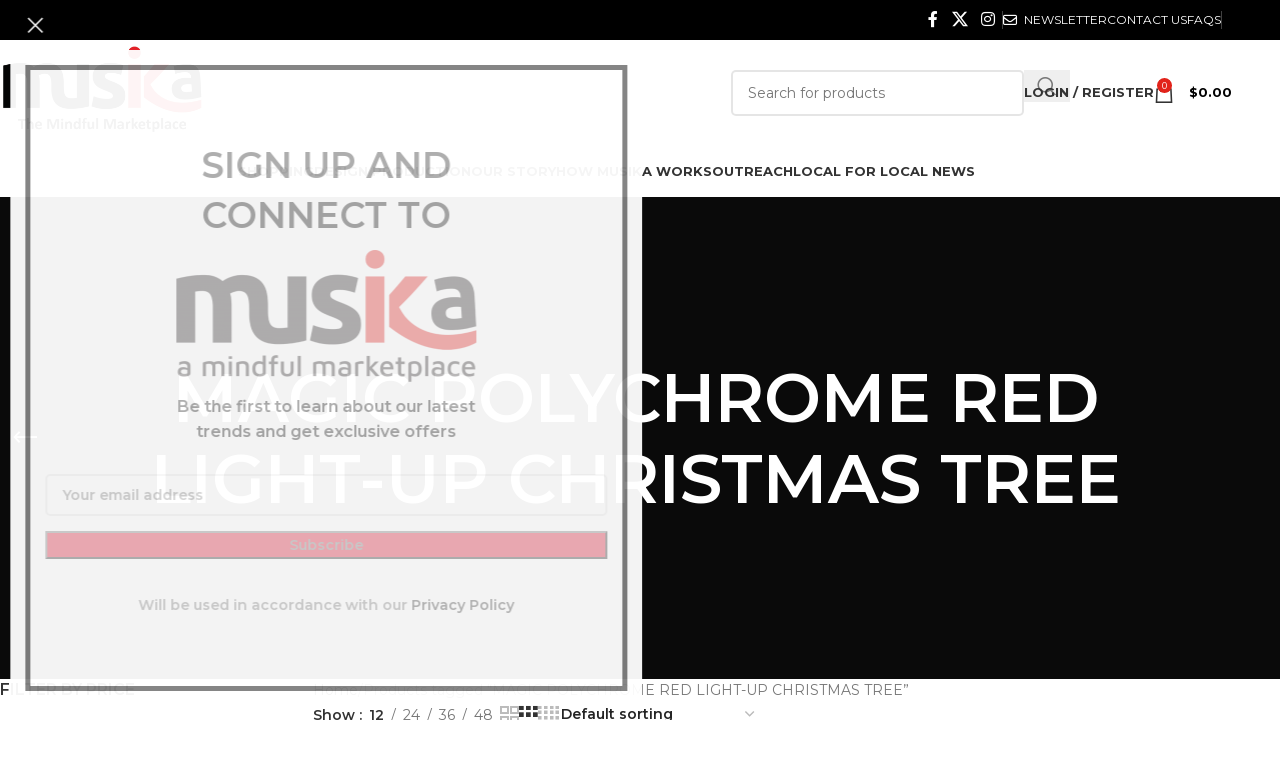

--- FILE ---
content_type: text/html; charset=UTF-8
request_url: https://www.rpsmusika.com/product-tag/magic-polychrome-red-light-up-christmas-tree/
body_size: 63133
content:
<!DOCTYPE html>
<html lang="en-US">
<head>
	<meta charset="UTF-8">
	<link rel="profile" href="https://gmpg.org/xfn/11">
	<link rel="pingback" href="https://www.rpsmusika.com/xmlrpc.php">

	<script data-cfasync="false" data-no-defer="1" data-no-minify="1" data-no-optimize="1">var ewww_webp_supported=!1;function check_webp_feature(A,e){var w;e=void 0!==e?e:function(){},ewww_webp_supported?e(ewww_webp_supported):((w=new Image).onload=function(){ewww_webp_supported=0<w.width&&0<w.height,e&&e(ewww_webp_supported)},w.onerror=function(){e&&e(!1)},w.src="data:image/webp;base64,"+{alpha:"UklGRkoAAABXRUJQVlA4WAoAAAAQAAAAAAAAAAAAQUxQSAwAAAARBxAR/Q9ERP8DAABWUDggGAAAABQBAJ0BKgEAAQAAAP4AAA3AAP7mtQAAAA=="}[A])}check_webp_feature("alpha");</script><script data-cfasync="false" data-no-defer="1" data-no-minify="1" data-no-optimize="1">var Arrive=function(c,w){"use strict";if(c.MutationObserver&&"undefined"!=typeof HTMLElement){var r,a=0,u=(r=HTMLElement.prototype.matches||HTMLElement.prototype.webkitMatchesSelector||HTMLElement.prototype.mozMatchesSelector||HTMLElement.prototype.msMatchesSelector,{matchesSelector:function(e,t){return e instanceof HTMLElement&&r.call(e,t)},addMethod:function(e,t,r){var a=e[t];e[t]=function(){return r.length==arguments.length?r.apply(this,arguments):"function"==typeof a?a.apply(this,arguments):void 0}},callCallbacks:function(e,t){t&&t.options.onceOnly&&1==t.firedElems.length&&(e=[e[0]]);for(var r,a=0;r=e[a];a++)r&&r.callback&&r.callback.call(r.elem,r.elem);t&&t.options.onceOnly&&1==t.firedElems.length&&t.me.unbindEventWithSelectorAndCallback.call(t.target,t.selector,t.callback)},checkChildNodesRecursively:function(e,t,r,a){for(var i,n=0;i=e[n];n++)r(i,t,a)&&a.push({callback:t.callback,elem:i}),0<i.childNodes.length&&u.checkChildNodesRecursively(i.childNodes,t,r,a)},mergeArrays:function(e,t){var r,a={};for(r in e)e.hasOwnProperty(r)&&(a[r]=e[r]);for(r in t)t.hasOwnProperty(r)&&(a[r]=t[r]);return a},toElementsArray:function(e){return e=void 0!==e&&("number"!=typeof e.length||e===c)?[e]:e}}),e=(l.prototype.addEvent=function(e,t,r,a){a={target:e,selector:t,options:r,callback:a,firedElems:[]};return this._beforeAdding&&this._beforeAdding(a),this._eventsBucket.push(a),a},l.prototype.removeEvent=function(e){for(var t,r=this._eventsBucket.length-1;t=this._eventsBucket[r];r--)e(t)&&(this._beforeRemoving&&this._beforeRemoving(t),(t=this._eventsBucket.splice(r,1))&&t.length&&(t[0].callback=null))},l.prototype.beforeAdding=function(e){this._beforeAdding=e},l.prototype.beforeRemoving=function(e){this._beforeRemoving=e},l),t=function(i,n){var o=new e,l=this,s={fireOnAttributesModification:!1};return o.beforeAdding(function(t){var e=t.target;e!==c.document&&e!==c||(e=document.getElementsByTagName("html")[0]);var r=new MutationObserver(function(e){n.call(this,e,t)}),a=i(t.options);r.observe(e,a),t.observer=r,t.me=l}),o.beforeRemoving(function(e){e.observer.disconnect()}),this.bindEvent=function(e,t,r){t=u.mergeArrays(s,t);for(var a=u.toElementsArray(this),i=0;i<a.length;i++)o.addEvent(a[i],e,t,r)},this.unbindEvent=function(){var r=u.toElementsArray(this);o.removeEvent(function(e){for(var t=0;t<r.length;t++)if(this===w||e.target===r[t])return!0;return!1})},this.unbindEventWithSelectorOrCallback=function(r){var a=u.toElementsArray(this),i=r,e="function"==typeof r?function(e){for(var t=0;t<a.length;t++)if((this===w||e.target===a[t])&&e.callback===i)return!0;return!1}:function(e){for(var t=0;t<a.length;t++)if((this===w||e.target===a[t])&&e.selector===r)return!0;return!1};o.removeEvent(e)},this.unbindEventWithSelectorAndCallback=function(r,a){var i=u.toElementsArray(this);o.removeEvent(function(e){for(var t=0;t<i.length;t++)if((this===w||e.target===i[t])&&e.selector===r&&e.callback===a)return!0;return!1})},this},i=new function(){var s={fireOnAttributesModification:!1,onceOnly:!1,existing:!1};function n(e,t,r){return!(!u.matchesSelector(e,t.selector)||(e._id===w&&(e._id=a++),-1!=t.firedElems.indexOf(e._id)))&&(t.firedElems.push(e._id),!0)}var c=(i=new t(function(e){var t={attributes:!1,childList:!0,subtree:!0};return e.fireOnAttributesModification&&(t.attributes=!0),t},function(e,i){e.forEach(function(e){var t=e.addedNodes,r=e.target,a=[];null!==t&&0<t.length?u.checkChildNodesRecursively(t,i,n,a):"attributes"===e.type&&n(r,i)&&a.push({callback:i.callback,elem:r}),u.callCallbacks(a,i)})})).bindEvent;return i.bindEvent=function(e,t,r){t=void 0===r?(r=t,s):u.mergeArrays(s,t);var a=u.toElementsArray(this);if(t.existing){for(var i=[],n=0;n<a.length;n++)for(var o=a[n].querySelectorAll(e),l=0;l<o.length;l++)i.push({callback:r,elem:o[l]});if(t.onceOnly&&i.length)return r.call(i[0].elem,i[0].elem);setTimeout(u.callCallbacks,1,i)}c.call(this,e,t,r)},i},o=new function(){var a={};function i(e,t){return u.matchesSelector(e,t.selector)}var n=(o=new t(function(){return{childList:!0,subtree:!0}},function(e,r){e.forEach(function(e){var t=e.removedNodes,e=[];null!==t&&0<t.length&&u.checkChildNodesRecursively(t,r,i,e),u.callCallbacks(e,r)})})).bindEvent;return o.bindEvent=function(e,t,r){t=void 0===r?(r=t,a):u.mergeArrays(a,t),n.call(this,e,t,r)},o};d(HTMLElement.prototype),d(NodeList.prototype),d(HTMLCollection.prototype),d(HTMLDocument.prototype),d(Window.prototype);var n={};return s(i,n,"unbindAllArrive"),s(o,n,"unbindAllLeave"),n}function l(){this._eventsBucket=[],this._beforeAdding=null,this._beforeRemoving=null}function s(e,t,r){u.addMethod(t,r,e.unbindEvent),u.addMethod(t,r,e.unbindEventWithSelectorOrCallback),u.addMethod(t,r,e.unbindEventWithSelectorAndCallback)}function d(e){e.arrive=i.bindEvent,s(i,e,"unbindArrive"),e.leave=o.bindEvent,s(o,e,"unbindLeave")}}(window,void 0),ewww_webp_supported=!1;function check_webp_feature(e,t){var r;ewww_webp_supported?t(ewww_webp_supported):((r=new Image).onload=function(){ewww_webp_supported=0<r.width&&0<r.height,t(ewww_webp_supported)},r.onerror=function(){t(!1)},r.src="data:image/webp;base64,"+{alpha:"UklGRkoAAABXRUJQVlA4WAoAAAAQAAAAAAAAAAAAQUxQSAwAAAARBxAR/Q9ERP8DAABWUDggGAAAABQBAJ0BKgEAAQAAAP4AAA3AAP7mtQAAAA==",animation:"UklGRlIAAABXRUJQVlA4WAoAAAASAAAAAAAAAAAAQU5JTQYAAAD/////AABBTk1GJgAAAAAAAAAAAAAAAAAAAGQAAABWUDhMDQAAAC8AAAAQBxAREYiI/gcA"}[e])}function ewwwLoadImages(e){if(e){for(var t=document.querySelectorAll(".batch-image img, .image-wrapper a, .ngg-pro-masonry-item a, .ngg-galleria-offscreen-seo-wrapper a"),r=0,a=t.length;r<a;r++)ewwwAttr(t[r],"data-src",t[r].getAttribute("data-webp")),ewwwAttr(t[r],"data-thumbnail",t[r].getAttribute("data-webp-thumbnail"));for(var i=document.querySelectorAll("div.woocommerce-product-gallery__image"),r=0,a=i.length;r<a;r++)ewwwAttr(i[r],"data-thumb",i[r].getAttribute("data-webp-thumb"))}for(var n=document.querySelectorAll("video"),r=0,a=n.length;r<a;r++)ewwwAttr(n[r],"poster",e?n[r].getAttribute("data-poster-webp"):n[r].getAttribute("data-poster-image"));for(var o,l=document.querySelectorAll("img.ewww_webp_lazy_load"),r=0,a=l.length;r<a;r++)e&&(ewwwAttr(l[r],"data-lazy-srcset",l[r].getAttribute("data-lazy-srcset-webp")),ewwwAttr(l[r],"data-srcset",l[r].getAttribute("data-srcset-webp")),ewwwAttr(l[r],"data-lazy-src",l[r].getAttribute("data-lazy-src-webp")),ewwwAttr(l[r],"data-src",l[r].getAttribute("data-src-webp")),ewwwAttr(l[r],"data-orig-file",l[r].getAttribute("data-webp-orig-file")),ewwwAttr(l[r],"data-medium-file",l[r].getAttribute("data-webp-medium-file")),ewwwAttr(l[r],"data-large-file",l[r].getAttribute("data-webp-large-file")),null!=(o=l[r].getAttribute("srcset"))&&!1!==o&&o.includes("R0lGOD")&&ewwwAttr(l[r],"src",l[r].getAttribute("data-lazy-src-webp"))),l[r].className=l[r].className.replace(/\bewww_webp_lazy_load\b/,"");for(var s=document.querySelectorAll(".ewww_webp"),r=0,a=s.length;r<a;r++)e?(ewwwAttr(s[r],"srcset",s[r].getAttribute("data-srcset-webp")),ewwwAttr(s[r],"src",s[r].getAttribute("data-src-webp")),ewwwAttr(s[r],"data-orig-file",s[r].getAttribute("data-webp-orig-file")),ewwwAttr(s[r],"data-medium-file",s[r].getAttribute("data-webp-medium-file")),ewwwAttr(s[r],"data-large-file",s[r].getAttribute("data-webp-large-file")),ewwwAttr(s[r],"data-large_image",s[r].getAttribute("data-webp-large_image")),ewwwAttr(s[r],"data-src",s[r].getAttribute("data-webp-src"))):(ewwwAttr(s[r],"srcset",s[r].getAttribute("data-srcset-img")),ewwwAttr(s[r],"src",s[r].getAttribute("data-src-img"))),s[r].className=s[r].className.replace(/\bewww_webp\b/,"ewww_webp_loaded");window.jQuery&&jQuery.fn.isotope&&jQuery.fn.imagesLoaded&&(jQuery(".fusion-posts-container-infinite").imagesLoaded(function(){jQuery(".fusion-posts-container-infinite").hasClass("isotope")&&jQuery(".fusion-posts-container-infinite").isotope()}),jQuery(".fusion-portfolio:not(.fusion-recent-works) .fusion-portfolio-wrapper").imagesLoaded(function(){jQuery(".fusion-portfolio:not(.fusion-recent-works) .fusion-portfolio-wrapper").isotope()}))}function ewwwWebPInit(e){ewwwLoadImages(e),ewwwNggLoadGalleries(e),document.arrive(".ewww_webp",function(){ewwwLoadImages(e)}),document.arrive(".ewww_webp_lazy_load",function(){ewwwLoadImages(e)}),document.arrive("videos",function(){ewwwLoadImages(e)}),"loading"==document.readyState?document.addEventListener("DOMContentLoaded",ewwwJSONParserInit):("undefined"!=typeof galleries&&ewwwNggParseGalleries(e),ewwwWooParseVariations(e))}function ewwwAttr(e,t,r){null!=r&&!1!==r&&e.setAttribute(t,r)}function ewwwJSONParserInit(){"undefined"!=typeof galleries&&check_webp_feature("alpha",ewwwNggParseGalleries),check_webp_feature("alpha",ewwwWooParseVariations)}function ewwwWooParseVariations(e){if(e)for(var t=document.querySelectorAll("form.variations_form"),r=0,a=t.length;r<a;r++){var i=t[r].getAttribute("data-product_variations"),n=!1;try{for(var o in i=JSON.parse(i))void 0!==i[o]&&void 0!==i[o].image&&(void 0!==i[o].image.src_webp&&(i[o].image.src=i[o].image.src_webp,n=!0),void 0!==i[o].image.srcset_webp&&(i[o].image.srcset=i[o].image.srcset_webp,n=!0),void 0!==i[o].image.full_src_webp&&(i[o].image.full_src=i[o].image.full_src_webp,n=!0),void 0!==i[o].image.gallery_thumbnail_src_webp&&(i[o].image.gallery_thumbnail_src=i[o].image.gallery_thumbnail_src_webp,n=!0),void 0!==i[o].image.thumb_src_webp&&(i[o].image.thumb_src=i[o].image.thumb_src_webp,n=!0));n&&ewwwAttr(t[r],"data-product_variations",JSON.stringify(i))}catch(e){}}}function ewwwNggParseGalleries(e){if(e)for(var t in galleries){var r=galleries[t];galleries[t].images_list=ewwwNggParseImageList(r.images_list)}}function ewwwNggLoadGalleries(e){e&&document.addEventListener("ngg.galleria.themeadded",function(e,t){window.ngg_galleria._create_backup=window.ngg_galleria.create,window.ngg_galleria.create=function(e,t){var r=$(e).data("id");return galleries["gallery_"+r].images_list=ewwwNggParseImageList(galleries["gallery_"+r].images_list),window.ngg_galleria._create_backup(e,t)}})}function ewwwNggParseImageList(e){for(var t in e){var r=e[t];if(void 0!==r["image-webp"]&&(e[t].image=r["image-webp"],delete e[t]["image-webp"]),void 0!==r["thumb-webp"]&&(e[t].thumb=r["thumb-webp"],delete e[t]["thumb-webp"]),void 0!==r.full_image_webp&&(e[t].full_image=r.full_image_webp,delete e[t].full_image_webp),void 0!==r.srcsets)for(var a in r.srcsets)nggSrcset=r.srcsets[a],void 0!==r.srcsets[a+"-webp"]&&(e[t].srcsets[a]=r.srcsets[a+"-webp"],delete e[t].srcsets[a+"-webp"]);if(void 0!==r.full_srcsets)for(var i in r.full_srcsets)nggFSrcset=r.full_srcsets[i],void 0!==r.full_srcsets[i+"-webp"]&&(e[t].full_srcsets[i]=r.full_srcsets[i+"-webp"],delete e[t].full_srcsets[i+"-webp"])}return e}check_webp_feature("alpha",ewwwWebPInit);</script><title>MAGIC POLYCHROME RED LIGHT-UP CHRISTMAS TREE &#8211; Musika</title>
<meta name='robots' content='max-image-preview:large' />
<link rel='dns-prefetch' href='//connect.livechatinc.com' />
<link rel='dns-prefetch' href='//fonts.googleapis.com' />
<link rel="alternate" type="application/rss+xml" title="Musika &raquo; Feed" href="https://www.rpsmusika.com/feed/" />
<link rel="alternate" type="application/rss+xml" title="Musika &raquo; Comments Feed" href="https://www.rpsmusika.com/comments/feed/" />
<link rel="alternate" type="application/rss+xml" title="Musika &raquo; MAGIC POLYCHROME RED LIGHT-UP CHRISTMAS TREE Tag Feed" href="https://www.rpsmusika.com/product-tag/magic-polychrome-red-light-up-christmas-tree/feed/" />
<style id='wp-img-auto-sizes-contain-inline-css' type='text/css'>
img:is([sizes=auto i],[sizes^="auto," i]){contain-intrinsic-size:3000px 1500px}
/*# sourceURL=wp-img-auto-sizes-contain-inline-css */
</style>
<link rel='stylesheet' id='dashicons-css' href='https://www.rpsmusika.com/wp-includes/css/dashicons.min.css?ver=6.9' type='text/css' media='all' />

<link rel='stylesheet' id='pwgc-wc-blocks-style-css' href='https://www.rpsmusika.com/wp-content/plugins/pw-woocommerce-gift-cards/assets/css/blocks.css?ver=2.25' type='text/css' media='all' />
<style id='woocommerce-inline-inline-css' type='text/css'>
.woocommerce form .form-row .required { visibility: visible; }
/*# sourceURL=woocommerce-inline-inline-css */
</style>
<link rel='stylesheet' id='hostinger-reach-subscription-block-css' href='https://www.rpsmusika.com/wp-content/plugins/hostinger-reach/frontend/dist/blocks/subscription.css?ver=1765532972' type='text/css' media='all' />
<link rel='stylesheet' id='wpforo-widgets-css' href='https://www.rpsmusika.com/wp-content/plugins/wpforo/themes/2022/widgets.css?ver=2.4.13' type='text/css' media='all' />
<link rel='stylesheet' id='dokan-style-css' href='https://www.rpsmusika.com/wp-content/plugins/dokan-lite/assets/css/style.css?ver=1768965906' type='text/css' media='all' />
<link rel='stylesheet' id='dokan-modal-css' href='https://www.rpsmusika.com/wp-content/plugins/dokan-lite/assets/vendors/izimodal/iziModal.min.css?ver=1768965906' type='text/css' media='all' />
<link rel='stylesheet' id='dokan-fontawesome-css' href='https://www.rpsmusika.com/wp-content/plugins/dokan-lite/assets/vendors/font-awesome/css/font-awesome.min.css?ver=4.2.8' type='text/css' media='all' />
<link rel='stylesheet' id='tawcvs-frontend-css' href='https://www.rpsmusika.com/wp-content/plugins/variation-swatches-for-woocommerce/assets/css/frontend.css?ver=2.2.5' type='text/css' media='all' />
<link rel='stylesheet' id='tawcvs-frontend-for-listing-pages-css' href='https://www.rpsmusika.com/wp-content/plugins/variation-swatches-for-woocommerce/assets/css/frontend-list-products.css?ver=6.9' type='text/css' media='all' />
<link rel='stylesheet' id='slick_slider_css-css' href='https://www.rpsmusika.com/wp-content/plugins/sw_woocommerce/css/slider.css?ver=6.9' type='text/css' media='all' />
<link rel='stylesheet' id='fontawesome_css-css' href='https://www.rpsmusika.com/wp-content/plugins/sw_woocommerce/css/font-awesome.min.css?ver=6.9' type='text/css' media='all' />
<link rel='stylesheet' id='wpforo-dynamic-style-css' href='https://www.rpsmusika.com/wp-content/uploads/wpforo/assets/colors.css?ver=2.4.13.a5584ad99baa1460b6084468f1b02934' type='text/css' media='all' />
<link rel='stylesheet' id='child-style-css' href='https://www.rpsmusika.com/wp-content/themes/woodmart-child/style.css?ver=8.3.7' type='text/css' media='all' />
<link rel='stylesheet' id='js_composer_front-css' href='https://www.rpsmusika.com/wp-content/plugins/js_composer/assets/css/js_composer.min.css?ver=8.6.1' type='text/css' media='all' />
<link rel='stylesheet' id='wd-style-base-css' href='https://www.rpsmusika.com/wp-content/themes/woodmart/css/parts/base.min.css?ver=8.3.7' type='text/css' media='all' />
<link rel='stylesheet' id='wd-helpers-wpb-elem-css' href='https://www.rpsmusika.com/wp-content/themes/woodmart/css/parts/helpers-wpb-elem.min.css?ver=8.3.7' type='text/css' media='all' />
<link rel='stylesheet' id='wd-woo-dokan-vend-css' href='https://www.rpsmusika.com/wp-content/themes/woodmart/css/parts/int-woo-dokan-vend.min.css?ver=8.3.7' type='text/css' media='all' />
<link rel='stylesheet' id='wd-revolution-slider-css' href='https://www.rpsmusika.com/wp-content/themes/woodmart/css/parts/int-rev-slider.min.css?ver=8.3.7' type='text/css' media='all' />
<link rel='stylesheet' id='wd-wpbakery-base-css' href='https://www.rpsmusika.com/wp-content/themes/woodmart/css/parts/int-wpb-base.min.css?ver=8.3.7' type='text/css' media='all' />
<link rel='stylesheet' id='wd-wpbakery-base-deprecated-css' href='https://www.rpsmusika.com/wp-content/themes/woodmart/css/parts/int-wpb-base-deprecated.min.css?ver=8.3.7' type='text/css' media='all' />
<link rel='stylesheet' id='wd-woo-extra-prod-opt-css' href='https://www.rpsmusika.com/wp-content/themes/woodmart/css/parts/int-woo-extra-prod-opt.min.css?ver=8.3.7' type='text/css' media='all' />
<link rel='stylesheet' id='wd-notices-fixed-css' href='https://www.rpsmusika.com/wp-content/themes/woodmart/css/parts/woo-opt-sticky-notices-old.min.css?ver=8.3.7' type='text/css' media='all' />
<link rel='stylesheet' id='wd-woocommerce-base-css' href='https://www.rpsmusika.com/wp-content/themes/woodmart/css/parts/woocommerce-base.min.css?ver=8.3.7' type='text/css' media='all' />
<link rel='stylesheet' id='wd-mod-star-rating-css' href='https://www.rpsmusika.com/wp-content/themes/woodmart/css/parts/mod-star-rating.min.css?ver=8.3.7' type='text/css' media='all' />
<link rel='stylesheet' id='wd-woocommerce-block-notices-css' href='https://www.rpsmusika.com/wp-content/themes/woodmart/css/parts/woo-mod-block-notices.min.css?ver=8.3.7' type='text/css' media='all' />
<link rel='stylesheet' id='wd-widget-active-filters-css' href='https://www.rpsmusika.com/wp-content/themes/woodmart/css/parts/woo-widget-active-filters.min.css?ver=8.3.7' type='text/css' media='all' />
<link rel='stylesheet' id='wd-woo-shop-predefined-css' href='https://www.rpsmusika.com/wp-content/themes/woodmart/css/parts/woo-shop-predefined.min.css?ver=8.3.7' type='text/css' media='all' />
<link rel='stylesheet' id='wd-woo-shop-el-products-per-page-css' href='https://www.rpsmusika.com/wp-content/themes/woodmart/css/parts/woo-shop-el-products-per-page.min.css?ver=8.3.7' type='text/css' media='all' />
<link rel='stylesheet' id='wd-woo-shop-page-title-css' href='https://www.rpsmusika.com/wp-content/themes/woodmart/css/parts/woo-shop-page-title.min.css?ver=8.3.7' type='text/css' media='all' />
<link rel='stylesheet' id='wd-woo-mod-shop-loop-head-css' href='https://www.rpsmusika.com/wp-content/themes/woodmart/css/parts/woo-mod-shop-loop-head.min.css?ver=8.3.7' type='text/css' media='all' />
<link rel='stylesheet' id='wd-woo-shop-el-order-by-css' href='https://www.rpsmusika.com/wp-content/themes/woodmart/css/parts/woo-shop-el-order-by.min.css?ver=8.3.7' type='text/css' media='all' />
<link rel='stylesheet' id='wd-woo-shop-el-products-view-css' href='https://www.rpsmusika.com/wp-content/themes/woodmart/css/parts/woo-shop-el-products-view.min.css?ver=8.3.7' type='text/css' media='all' />
<link rel='stylesheet' id='wd-wp-blocks-css' href='https://www.rpsmusika.com/wp-content/themes/woodmart/css/parts/wp-blocks.min.css?ver=8.3.7' type='text/css' media='all' />
<link rel='stylesheet' id='wd-header-base-css' href='https://www.rpsmusika.com/wp-content/themes/woodmart/css/parts/header-base.min.css?ver=8.3.7' type='text/css' media='all' />
<link rel='stylesheet' id='wd-mod-tools-css' href='https://www.rpsmusika.com/wp-content/themes/woodmart/css/parts/mod-tools.min.css?ver=8.3.7' type='text/css' media='all' />
<link rel='stylesheet' id='wd-header-elements-base-css' href='https://www.rpsmusika.com/wp-content/themes/woodmart/css/parts/header-el-base.min.css?ver=8.3.7' type='text/css' media='all' />
<link rel='stylesheet' id='wd-social-icons-css' href='https://www.rpsmusika.com/wp-content/themes/woodmart/css/parts/el-social-icons.min.css?ver=8.3.7' type='text/css' media='all' />
<link rel='stylesheet' id='wd-header-search-css' href='https://www.rpsmusika.com/wp-content/themes/woodmart/css/parts/header-el-search.min.css?ver=8.3.7' type='text/css' media='all' />
<link rel='stylesheet' id='wd-header-search-form-css' href='https://www.rpsmusika.com/wp-content/themes/woodmart/css/parts/header-el-search-form.min.css?ver=8.3.7' type='text/css' media='all' />
<link rel='stylesheet' id='wd-wd-search-form-css' href='https://www.rpsmusika.com/wp-content/themes/woodmart/css/parts/wd-search-form.min.css?ver=8.3.7' type='text/css' media='all' />
<link rel='stylesheet' id='wd-wd-search-results-css' href='https://www.rpsmusika.com/wp-content/themes/woodmart/css/parts/wd-search-results.min.css?ver=8.3.7' type='text/css' media='all' />
<link rel='stylesheet' id='wd-wd-search-dropdown-css' href='https://www.rpsmusika.com/wp-content/themes/woodmart/css/parts/wd-search-dropdown.min.css?ver=8.3.7' type='text/css' media='all' />
<link rel='stylesheet' id='wd-woo-mod-login-form-css' href='https://www.rpsmusika.com/wp-content/themes/woodmart/css/parts/woo-mod-login-form.min.css?ver=8.3.7' type='text/css' media='all' />
<link rel='stylesheet' id='wd-header-my-account-css' href='https://www.rpsmusika.com/wp-content/themes/woodmart/css/parts/header-el-my-account.min.css?ver=8.3.7' type='text/css' media='all' />
<link rel='stylesheet' id='wd-header-cart-side-css' href='https://www.rpsmusika.com/wp-content/themes/woodmart/css/parts/header-el-cart-side.min.css?ver=8.3.7' type='text/css' media='all' />
<link rel='stylesheet' id='wd-header-cart-css' href='https://www.rpsmusika.com/wp-content/themes/woodmart/css/parts/header-el-cart.min.css?ver=8.3.7' type='text/css' media='all' />
<link rel='stylesheet' id='wd-widget-shopping-cart-css' href='https://www.rpsmusika.com/wp-content/themes/woodmart/css/parts/woo-widget-shopping-cart.min.css?ver=8.3.7' type='text/css' media='all' />
<link rel='stylesheet' id='wd-widget-product-list-css' href='https://www.rpsmusika.com/wp-content/themes/woodmart/css/parts/woo-widget-product-list.min.css?ver=8.3.7' type='text/css' media='all' />
<link rel='stylesheet' id='wd-header-mobile-nav-dropdown-css' href='https://www.rpsmusika.com/wp-content/themes/woodmart/css/parts/header-el-mobile-nav-dropdown.min.css?ver=8.3.7' type='text/css' media='all' />
<link rel='stylesheet' id='wd-page-title-css' href='https://www.rpsmusika.com/wp-content/themes/woodmart/css/parts/page-title.min.css?ver=8.3.7' type='text/css' media='all' />
<link rel='stylesheet' id='wd-off-canvas-sidebar-css' href='https://www.rpsmusika.com/wp-content/themes/woodmart/css/parts/opt-off-canvas-sidebar.min.css?ver=8.3.7' type='text/css' media='all' />
<link rel='stylesheet' id='wd-widget-slider-price-filter-css' href='https://www.rpsmusika.com/wp-content/themes/woodmart/css/parts/woo-widget-slider-price-filter.min.css?ver=8.3.7' type='text/css' media='all' />
<link rel='stylesheet' id='wd-widget-product-cat-css' href='https://www.rpsmusika.com/wp-content/themes/woodmart/css/parts/woo-widget-product-cat.min.css?ver=8.3.7' type='text/css' media='all' />
<link rel='stylesheet' id='wd-shop-filter-area-css' href='https://www.rpsmusika.com/wp-content/themes/woodmart/css/parts/woo-shop-el-filters-area.min.css?ver=8.3.7' type='text/css' media='all' />
<link rel='stylesheet' id='wd-product-loop-css' href='https://www.rpsmusika.com/wp-content/themes/woodmart/css/parts/woo-product-loop.min.css?ver=8.3.7' type='text/css' media='all' />
<link rel='stylesheet' id='wd-product-loop-base-css' href='https://www.rpsmusika.com/wp-content/themes/woodmart/css/parts/woo-product-loop-base.min.css?ver=8.3.7' type='text/css' media='all' />
<link rel='stylesheet' id='wd-woo-mod-add-btn-replace-css' href='https://www.rpsmusika.com/wp-content/themes/woodmart/css/parts/woo-mod-add-btn-replace.min.css?ver=8.3.7' type='text/css' media='all' />
<link rel='stylesheet' id='wd-mod-more-description-css' href='https://www.rpsmusika.com/wp-content/themes/woodmart/css/parts/mod-more-description.min.css?ver=8.3.7' type='text/css' media='all' />
<link rel='stylesheet' id='wd-categories-loop-replace-title-css' href='https://www.rpsmusika.com/wp-content/themes/woodmart/css/parts/woo-categories-loop-replace-title-old.min.css?ver=8.3.7' type='text/css' media='all' />
<link rel='stylesheet' id='wd-woo-categories-loop-css' href='https://www.rpsmusika.com/wp-content/themes/woodmart/css/parts/woo-categories-loop.min.css?ver=8.3.7' type='text/css' media='all' />
<link rel='stylesheet' id='wd-categories-loop-css' href='https://www.rpsmusika.com/wp-content/themes/woodmart/css/parts/woo-categories-loop-old.min.css?ver=8.3.7' type='text/css' media='all' />
<link rel='stylesheet' id='wd-sticky-loader-css' href='https://www.rpsmusika.com/wp-content/themes/woodmart/css/parts/mod-sticky-loader.min.css?ver=8.3.7' type='text/css' media='all' />
<link rel='stylesheet' id='wd-mfp-popup-css' href='https://www.rpsmusika.com/wp-content/themes/woodmart/css/parts/lib-magnific-popup.min.css?ver=8.3.7' type='text/css' media='all' />
<link rel='stylesheet' id='wd-mod-animations-transform-css' href='https://www.rpsmusika.com/wp-content/themes/woodmart/css/parts/mod-animations-transform.min.css?ver=8.3.7' type='text/css' media='all' />
<link rel='stylesheet' id='wd-mod-transform-css' href='https://www.rpsmusika.com/wp-content/themes/woodmart/css/parts/mod-transform.min.css?ver=8.3.7' type='text/css' media='all' />
<link rel='stylesheet' id='wd-el-menu-css' href='https://www.rpsmusika.com/wp-content/themes/woodmart/css/parts/el-menu.min.css?ver=8.3.7' type='text/css' media='all' />
<link rel='stylesheet' id='wd-mod-nav-vertical-css' href='https://www.rpsmusika.com/wp-content/themes/woodmart/css/parts/mod-nav-vertical.min.css?ver=8.3.7' type='text/css' media='all' />
<link rel='stylesheet' id='wd-el-menu-wpb-elem-css' href='https://www.rpsmusika.com/wp-content/themes/woodmart/css/parts/el-menu-wpb-elem.min.css?ver=8.3.7' type='text/css' media='all' />
<link rel='stylesheet' id='wd-scroll-top-css' href='https://www.rpsmusika.com/wp-content/themes/woodmart/css/parts/opt-scrolltotop.min.css?ver=8.3.7' type='text/css' media='all' />
<link rel='stylesheet' id='wd-mod-animations-keyframes-css' href='https://www.rpsmusika.com/wp-content/themes/woodmart/css/parts/int-wbp-el-animations.min.css?ver=8.3.7' type='text/css' media='all' />
<link rel='stylesheet' id='wd-section-title-css' href='https://www.rpsmusika.com/wp-content/themes/woodmart/css/parts/el-section-title.min.css?ver=8.3.7' type='text/css' media='all' />
<link rel='stylesheet' id='wd-mod-highlighted-text-css' href='https://www.rpsmusika.com/wp-content/themes/woodmart/css/parts/mod-highlighted-text.min.css?ver=8.3.7' type='text/css' media='all' />
<link rel='stylesheet' id='wd-header-my-account-sidebar-css' href='https://www.rpsmusika.com/wp-content/themes/woodmart/css/parts/header-el-my-account-sidebar.min.css?ver=8.3.7' type='text/css' media='all' />
<link rel='stylesheet' id='wd-shop-off-canvas-sidebar-css' href='https://www.rpsmusika.com/wp-content/themes/woodmart/css/parts/opt-shop-off-canvas-sidebar.min.css?ver=8.3.7' type='text/css' media='all' />
<link rel='stylesheet' id='xts-google-fonts-css' href='https://fonts.googleapis.com/css?family=Montserrat%3A400%2C600%2C500%2C700&#038;ver=8.3.7' type='text/css' media='all' />
<script type="text/javascript" src="https://www.rpsmusika.com/wp-includes/js/jquery/jquery.min.js?ver=3.7.1" id="jquery-core-js"></script>
<script type="text/javascript" src="https://www.rpsmusika.com/wp-includes/js/jquery/jquery-migrate.min.js?ver=3.4.1" id="jquery-migrate-js"></script>
<script type="text/javascript" src="https://www.rpsmusika.com/wp-includes/js/dist/hooks.min.js?ver=dd5603f07f9220ed27f1" id="wp-hooks-js"></script>
<script type="text/javascript" src="https://www.rpsmusika.com/wp-includes/js/dist/i18n.min.js?ver=c26c3dc7bed366793375" id="wp-i18n-js"></script>
<script type="text/javascript" id="wp-i18n-js-after">
/* <![CDATA[ */
wp.i18n.setLocaleData( { 'text direction\u0004ltr': [ 'ltr' ] } );
//# sourceURL=wp-i18n-js-after
/* ]]> */
</script>
<script type="text/javascript" src="https://www.rpsmusika.com/wp-content/plugins/dokan-lite/assets/vendors/izimodal/iziModal.min.js?ver=4.2.8" id="dokan-modal-js"></script>
<script type="text/javascript" src="https://www.rpsmusika.com/wp-content/plugins/dokan-lite/assets/vendors/sweetalert2/sweetalert2.all.min.js?ver=1768965906" id="dokan-sweetalert2-js"></script>
<script type="text/javascript" src="https://www.rpsmusika.com/wp-includes/js/dist/vendor/moment.min.js?ver=2.30.1" id="moment-js"></script>
<script type="text/javascript" id="moment-js-after">
/* <![CDATA[ */
moment.updateLocale( 'en_US', {"months":["January","February","March","April","May","June","July","August","September","October","November","December"],"monthsShort":["Jan","Feb","Mar","Apr","May","Jun","Jul","Aug","Sep","Oct","Nov","Dec"],"weekdays":["Sunday","Monday","Tuesday","Wednesday","Thursday","Friday","Saturday"],"weekdaysShort":["Sun","Mon","Tue","Wed","Thu","Fri","Sat"],"week":{"dow":1},"longDateFormat":{"LT":"g:i a","LTS":null,"L":null,"LL":"F j, Y","LLL":"F j, Y g:i a","LLLL":null}} );
//# sourceURL=moment-js-after
/* ]]> */
</script>
<script type="text/javascript" id="dokan-util-helper-js-extra">
/* <![CDATA[ */
var dokan_helper = {"i18n_date_format":"F j, Y","i18n_time_format":"g:i a","week_starts_day":"1","reverse_withdrawal":{"enabled":false},"timepicker_locale":{"am":"am","pm":"pm","AM":"AM","PM":"PM","hr":"hr","hrs":"hrs","mins":"mins"},"daterange_picker_local":{"toLabel":"To","firstDay":1,"fromLabel":"From","separator":" - ","weekLabel":"W","applyLabel":"Apply","cancelLabel":"Clear","customRangeLabel":"Custom","daysOfWeek":["Su","Mo","Tu","We","Th","Fr","Sa"],"monthNames":["January","February","March","April","May","June","July","August","September","October","November","December"]},"sweetalert_local":{"cancelButtonText":"Cancel","closeButtonText":"Close","confirmButtonText":"OK","denyButtonText":"No","closeButtonAriaLabel":"Close this dialog"}};
var dokan = {"ajaxurl":"https://www.rpsmusika.com/wp-admin/admin-ajax.php","nonce":"00607375b7","order_nonce":"665e90b595","product_edit_nonce":"900728e6d9","ajax_loader":"https://www.rpsmusika.com/wp-content/plugins/dokan-lite/assets/images/ajax-loader.gif","seller":{"available":"Available","notAvailable":"Not Available"},"delete_confirm":"Are you sure?","wrong_message":"Something went wrong. Please try again.","vendor_percentage":"","commission_type":"","rounding_precision":"6","mon_decimal_point":".","currency_format_num_decimals":"2","currency_format_symbol":"$","currency_format_decimal_sep":".","currency_format_thousand_sep":",","currency_format":"%s%v","round_at_subtotal":"no","product_types":{"simple":"Simple","variable":"Variable","external":"External/Affiliate product","grouped":"Group Product"},"loading_img":"https://www.rpsmusika.com/wp-content/plugins/dokan-lite/assets/images/loading.gif","store_product_search_nonce":"95feceaec5","i18n_download_permission":"Are you sure you want to revoke access to this download?","i18n_download_access":"Could not grant access - the user may already have permission for this file or billing email is not set. Ensure the billing email is set, and the order has been saved.","maximum_tags_select_length":"-1","modal_header_color":"var(--dokan-button-background-color, #7047EB)","i18n_location_name":"Please provide a location name!","i18n_location_state":"Please provide","i18n_country_name":"Please provide a country!","i18n_invalid":"Failed! Somthing went wrong","i18n_chat_message":"Facebook SDK is not found, or blocked by the browser. Can not initialize the chat.","i18n_sms_code":"Insert SMS code","i18n_gravater":"Upload a Photo","i18n_phone_number":"Insert Phone No.","dokan_pro_i18n":{"dokan":{"domain":"dokan","locale_data":{"dokan":{"":{"domain":"dokan","lang":"en_US"}}}}},"product_vendors_can_create_tags":"on","product_inline_edit_nonce":"5bf92a3039","is_vendor_enabled":"","not_enable_message":"Error! Your account is not enabled for selling, please contact the admin","all_categories":"All Categories","rest":{"root":"https://www.rpsmusika.com/wp-json/","nonce":"37c9a7185f","version":"dokan/v1"},"api":null,"libs":[],"routeComponents":{"default":null},"routes":[],"urls":{"assetsUrl":"https://www.rpsmusika.com/wp-content/plugins/dokan-lite/assets","dashboardUrl":"https://www.rpsmusika.com/vendor-dashboard/?path=%2Fanalytics%2FOverview","storeUrl":""}};
//# sourceURL=dokan-util-helper-js-extra
/* ]]> */
</script>
<script type="text/javascript" src="https://www.rpsmusika.com/wp-content/plugins/dokan-lite/assets/js/helper.js?ver=1768965906" id="dokan-util-helper-js"></script>
<script type="text/javascript" src="//www.rpsmusika.com/wp-content/plugins/revslider/sr6/assets/js/rbtools.min.js?ver=6.7.29" async id="tp-tools-js"></script>
<script type="text/javascript" src="//www.rpsmusika.com/wp-content/plugins/revslider/sr6/assets/js/rs6.min.js?ver=6.7.35" async id="revmin-js"></script>
<script type="text/javascript" src="https://www.rpsmusika.com/wp-content/plugins/woocommerce/assets/js/jquery-blockui/jquery.blockUI.min.js?ver=2.7.0-wc.10.4.3" id="wc-jquery-blockui-js" data-wp-strategy="defer"></script>
<script type="text/javascript" id="wc-add-to-cart-js-extra">
/* <![CDATA[ */
var wc_add_to_cart_params = {"ajax_url":"/wp-admin/admin-ajax.php","wc_ajax_url":"/?wc-ajax=%%endpoint%%","i18n_view_cart":"View cart","cart_url":"https://www.rpsmusika.com/cart/","is_cart":"","cart_redirect_after_add":"no"};
//# sourceURL=wc-add-to-cart-js-extra
/* ]]> */
</script>
<script type="text/javascript" src="https://www.rpsmusika.com/wp-content/plugins/woocommerce/assets/js/frontend/add-to-cart.min.js?ver=10.4.3" id="wc-add-to-cart-js" data-wp-strategy="defer"></script>
<script type="text/javascript" src="https://www.rpsmusika.com/wp-content/plugins/woocommerce/assets/js/js-cookie/js.cookie.min.js?ver=2.1.4-wc.10.4.3" id="wc-js-cookie-js" defer="defer" data-wp-strategy="defer"></script>
<script type="text/javascript" id="woocommerce-js-extra">
/* <![CDATA[ */
var woocommerce_params = {"ajax_url":"/wp-admin/admin-ajax.php","wc_ajax_url":"/?wc-ajax=%%endpoint%%","i18n_password_show":"Show password","i18n_password_hide":"Hide password"};
//# sourceURL=woocommerce-js-extra
/* ]]> */
</script>
<script type="text/javascript" src="https://www.rpsmusika.com/wp-content/plugins/woocommerce/assets/js/frontend/woocommerce.min.js?ver=10.4.3" id="woocommerce-js" defer="defer" data-wp-strategy="defer"></script>
<script type="text/javascript" src="https://www.rpsmusika.com/wp-content/plugins/js_composer/assets/js/vendors/woocommerce-add-to-cart.js?ver=8.6.1" id="vc_woocommerce-add-to-cart-js-js"></script>
<script type="text/javascript" id="text-connect-js-extra">
/* <![CDATA[ */
var textConnect = {"addons":["woocommerce"],"ajax_url":"https://www.rpsmusika.com/wp-admin/admin-ajax.php","visitor":null};
//# sourceURL=text-connect-js-extra
/* ]]> */
</script>
<script type="text/javascript" src="https://www.rpsmusika.com/wp-content/plugins/livechat-woocommerce//includes/js/textConnect.js?ver=5.0.9" id="text-connect-js"></script>
<script type="text/javascript" src="https://www.rpsmusika.com/wp-content/themes/woodmart/js/libs/device.min.js?ver=8.3.7" id="wd-device-library-js"></script>
<script type="text/javascript" src="https://www.rpsmusika.com/wp-content/themes/woodmart/js/scripts/global/scrollBar.min.js?ver=8.3.7" id="wd-scrollbar-js"></script>
<script></script><link rel="https://api.w.org/" href="https://www.rpsmusika.com/wp-json/" /><link rel="alternate" title="JSON" type="application/json" href="https://www.rpsmusika.com/wp-json/wp/v2/product_tag/2893" /><link rel="EditURI" type="application/rsd+xml" title="RSD" href="https://www.rpsmusika.com/xmlrpc.php?rsd" />
<meta name="generator" content="WordPress 6.9" />
<meta name="generator" content="WooCommerce 10.4.3" />
					<meta name="viewport" content="width=device-width, initial-scale=1.0, maximum-scale=1.0, user-scalable=no">
										<noscript><style>.woocommerce-product-gallery{ opacity: 1 !important; }</style></noscript>
	<meta name="generator" content="Powered by WPBakery Page Builder - drag and drop page builder for WordPress."/>
<meta name="generator" content="Powered by Slider Revolution 6.7.35 - responsive, Mobile-Friendly Slider Plugin for WordPress with comfortable drag and drop interface." />
<link rel="icon" href="https://www.rpsmusika.com/wp-content/uploads/2019/10/favicon-150x150.png" sizes="32x32" />
<link rel="icon" href="https://www.rpsmusika.com/wp-content/uploads/2019/10/favicon-300x300.png" sizes="192x192" />
<link rel="apple-touch-icon" href="https://www.rpsmusika.com/wp-content/uploads/2019/10/favicon-300x300.png" />
<meta name="msapplication-TileImage" content="https://www.rpsmusika.com/wp-content/uploads/2019/10/favicon-300x300.png" />
<script>function setREVStartSize(e){
			//window.requestAnimationFrame(function() {
				window.RSIW = window.RSIW===undefined ? window.innerWidth : window.RSIW;
				window.RSIH = window.RSIH===undefined ? window.innerHeight : window.RSIH;
				try {
					var pw = document.getElementById(e.c).parentNode.offsetWidth,
						newh;
					pw = pw===0 || isNaN(pw) || (e.l=="fullwidth" || e.layout=="fullwidth") ? window.RSIW : pw;
					e.tabw = e.tabw===undefined ? 0 : parseInt(e.tabw);
					e.thumbw = e.thumbw===undefined ? 0 : parseInt(e.thumbw);
					e.tabh = e.tabh===undefined ? 0 : parseInt(e.tabh);
					e.thumbh = e.thumbh===undefined ? 0 : parseInt(e.thumbh);
					e.tabhide = e.tabhide===undefined ? 0 : parseInt(e.tabhide);
					e.thumbhide = e.thumbhide===undefined ? 0 : parseInt(e.thumbhide);
					e.mh = e.mh===undefined || e.mh=="" || e.mh==="auto" ? 0 : parseInt(e.mh,0);
					if(e.layout==="fullscreen" || e.l==="fullscreen")
						newh = Math.max(e.mh,window.RSIH);
					else{
						e.gw = Array.isArray(e.gw) ? e.gw : [e.gw];
						for (var i in e.rl) if (e.gw[i]===undefined || e.gw[i]===0) e.gw[i] = e.gw[i-1];
						e.gh = e.el===undefined || e.el==="" || (Array.isArray(e.el) && e.el.length==0)? e.gh : e.el;
						e.gh = Array.isArray(e.gh) ? e.gh : [e.gh];
						for (var i in e.rl) if (e.gh[i]===undefined || e.gh[i]===0) e.gh[i] = e.gh[i-1];
											
						var nl = new Array(e.rl.length),
							ix = 0,
							sl;
						e.tabw = e.tabhide>=pw ? 0 : e.tabw;
						e.thumbw = e.thumbhide>=pw ? 0 : e.thumbw;
						e.tabh = e.tabhide>=pw ? 0 : e.tabh;
						e.thumbh = e.thumbhide>=pw ? 0 : e.thumbh;
						for (var i in e.rl) nl[i] = e.rl[i]<window.RSIW ? 0 : e.rl[i];
						sl = nl[0];
						for (var i in nl) if (sl>nl[i] && nl[i]>0) { sl = nl[i]; ix=i;}
						var m = pw>(e.gw[ix]+e.tabw+e.thumbw) ? 1 : (pw-(e.tabw+e.thumbw)) / (e.gw[ix]);
						newh =  (e.gh[ix] * m) + (e.tabh + e.thumbh);
					}
					var el = document.getElementById(e.c);
					if (el!==null && el) el.style.height = newh+"px";
					el = document.getElementById(e.c+"_wrapper");
					if (el!==null && el) {
						el.style.height = newh+"px";
						el.style.display = "block";
					}
				} catch(e){
					console.log("Failure at Presize of Slider:" + e)
				}
			//});
		  };</script>
		<style type="text/css" id="wp-custom-css">
			table.shipping-table td {
    width: 20% !important;
}
th {
    border-right: 1px solid #bebaba !important;
}

table.shipping-table {
    border: 1px solid #bebaba;
}

tr {
    border-bottom: 1px solid #E6E6E6 !important;
}

#product--persWrap{
	padding: 30px 30px;
  margin-bottom: 30px;
	border: 1px solid gray;
}

.variations_form .variations label {
	text-align: left;
}

.tawcvs-swatches .swatch-label {
	background-color: #ffffff;
}

.tawcvs-swatches .swatch {
	-webkit-border-radius: 0%;
	border-radius: 0%;
	border: 1px solid black;
	min-width: 50px;
	width: auto;
	height: auto;
	padding: 5px;
	margin-top: 5px;
}

.swatch-label  {
	color: #000;
	font-weight: 450;
}

.tawcvs-swatches .swatch.selected {
	border-color: #e2231a;
}
.variations_form .variations .with-swatches select{
	display:inline-block;
}
.swatches-select {
	display: none;
}

.whb-header-bottom
{
	border-bottom: unset !important;
}
.whb-general-header
{
	border-bottom: unset !important;
}

/* Menu Spacing */

div.whb-general-header:nth-child(1) > div:nth-child(1) > div:nth-child(1) > div:nth-child(2) > div:nth-child(1) > div:nth-child(1) > ul:nth-child(1) > li:nth-child(1),
div.whb-general-header:nth-child(1) > div:nth-child(1) > div:nth-child(1) > div:nth-child(2) > div:nth-child(1) > div:nth-child(1) > ul:nth-child(1) > li:nth-child(2),
div.whb-general-header:nth-child(1) > div:nth-child(1) > div:nth-child(1) > div:nth-child(2) > div:nth-child(1) > div:nth-child(1) > ul:nth-child(1) > li:nth-child(3),
div.whb-general-header:nth-child(1) > div:nth-child(1) > div:nth-child(1) > div:nth-child(2) > div:nth-child(1) > div:nth-child(1) > ul:nth-child(1) > li:nth-child(4),
div.whb-general-header:nth-child(1) > div:nth-child(1) > div:nth-child(1) > div:nth-child(2) > div:nth-child(1) > div:nth-child(1) > ul:nth-child(1) > li:nth-child(5),
div.whb-general-header:nth-child(1) > div:nth-child(1) > div:nth-child(1) > div:nth-child(2) > div:nth-child(1) > div:nth-child(1) > ul:nth-child(1) > li:nth-child(6),
div.whb-general-header:nth-child(1) > div:nth-child(1) > div:nth-child(1) > div:nth-child(2) > div:nth-child(1) > div:nth-child(1) > ul:nth-child(1) > li:nth-child(7){
	margin: -6px;
}

/* Add to Wishlist Fix */
.product-list-item .woodmart-add-btn > a::before, .woodmart-hover-base:not(.product-in-carousel):not(.hover-width-small):not(.add-small-button) .woodmart-add-btn > a::before, .woodmart-hover-button .hover-mask > a::before, .woodmart-hover-info-alt .product-actions > a::before, .woodmart-hover-quick .woodmart-add-btn > a::before, .woodmart-hover-standard .btn-add > a::before, .woodmart-price-table .woodmart-plan-footer .add-to-cart-loop::before,
.woodmart-buttons .yith-wcwl-add-to-wishlist a::before,
.summary-inner > .yith-wcwl-add-to-wishlist a::before,
.woodmart-buttons .woodmart-add-btn > a::before {
	content:"" !important;
}

div.yith-wcwl-add-to-wishlist:nth-child(6) > div:nth-child(1) > a:nth-child(1) > text {
	display: none;
}

.summary-inner > .yith-wcwl-add-to-wishlist a {
	padding: 5px;
}

/* Track Order & Checkout */
.whb-header-bottom-inner > div:nth-child(3) {
	display: none;
}


/* Checkout Button - Overlay */
.shopping-cart-widget-footer > p:nth-child(2) > a:nth-child(1) {
	background-color: #e2231a;
	border-radius: 2px;
	color: #fff !important;
	padding: 10px;
}


/*Pricing Color change to black from red*/
.amount {
	color: #000 !important;
}


/* Newsletter SignUp Buttton Background Color */

.mc4wp-form input[type="submit"] {
	background-color: #dd122d;
}

/* Newsletter Signup */
.mc4wp-form-fields > p:nth-child(1) > input:nth-child(2){
	border-color: #000 !important;
}


/* Community Forum */

#wpforo-wrap div  {
	padding: 2px !important;
}

/* Responsive Footer Copyright */
@media screen and (min-width: 601px ) {
	table tr,
	table td {
		border-bottom: none;
	}
	table td:first-child {
		width: 43%;
		border-left: none;
	}
	table td {
		width: 34%;
		border-left: 1px solid #bebaba;
	}
}

@media screen and (max-width: 600px) {
	/*table tr {
		display:block;
	}*/
	table td {
		border-bottom: 1px solid #808080;
	}
	table td::before {
		float: left;
	}
}

/* Vendor Address Removal from view */
.store-address > span:nth-child(2),
.dokan-store-address, 
.dokan-store-phone {
	display: none;
}

/* Footer */
.col-left > table:nth-child(1) > tbody:nth-child(1) > tr:nth-child(1) > td:nth-child(2) > a:nth-child(1),
.col-left > table:nth-child(1) > tbody:nth-child(1) > tr:nth-child(1) > td:nth-child(2) > a:nth-child(2),
.col-left > table:nth-child(1) > tbody:nth-child(1) > tr:nth-child(1) > td:nth-child(3) > a:nth-child(1) {
	color: #808080;
}

.footer-container
{
	background-image: url("https://www.rpsmusika.com/wp-content/uploads/2019/01/footer_background.jpg");
}

/* Footer Widget Navigation */
.vertical-navigation .menu,
.vertical-navigation .item-level-0:hover > a {
	background-color: rgba(0,0,0,.2);
}

.vertical-navigation .sub-menu-dropdown {
	left: 50%;
}

/* Vendor Registration */
div.fb-text:nth-child(4),
div.fb-text:nth-child(5) {
	display: none !important;
}

.ui-datepicker-year {
	padding-right: 20px;
}
.ui-datepicker-month {
	padding: 1px;
}

/* Vendor Dashboard */
#tinymce {
	font-family: "Montserrat"!important;
	color: #777;
}

li.payment {
    display: none;
}

li.shipping {
    display: none;
}

li.shipstation {
    display: none;
}


.shop-content-area .elements-grid .product-grid-item{
		min-height:380px !important;
	}

/*Product image responsive start*/
.search-results .shop-content-area .elements-grid .product-grid-item  .product-element-top a > img,
.term-mens-fashion .shop-content-area .elements-grid .product-grid-item  .product-element-top a > img,
.term-soaps .shop-content-area .elements-grid .product-grid-item  .product-element-top a > img,
.term-shampoo .shop-content-area .elements-grid .product-grid-item  .product-element-top a > img,
.term-lotion-cream .shop-content-area .elements-grid .product-grid-item  .product-element-top a > img,
.term-hair-cosmetics .shop-content-area .elements-grid .product-grid-item  .product-element-top a > img,
.term-conditioner .shop-content-area .elements-grid .product-grid-item  .product-element-top a > img,
.term-beauty .shop-content-area .elements-grid .product-grid-item  .product-element-top a > img{
	height:280px !important;
	width:auto !important;
} 
/*Product image responsive end*/

.title-size-default{
	padding:160px 0px !important;
}
.term-wellness .page-title.color-scheme-light .entry-title{
	color:gray !important;
}
.page-id-658 .entry-header{
	display:none;
}
.page-id-3647 .vc_custom_1558037414565{
	background-position: top !important;
}
.page-id-658 .vc_custom_1496938627545 > .wpb_wrapper > .title-wrapper,
.page-id-658 .vc_custom_1496938621896 > .wpb_wrapper > .title-wrapper{
	display:none;
}
.page-id-658 .vc_custom_1496938627545  .vc_tta-panels-container > .vc_tta-panels,
.page-id-658 .vc_custom_1496938621896  .vc_tta-panels-container > .vc_tta-panels{
	border:none !important;
}
.term-clothing-2 .page-title{
	background-position: top center;
}
.term-office .page-title.color-scheme-light .entry-title{
	color:lightgray;
}
.term-office .page-title .container > .nav-shop{
	margin-top:-40px;
}
.single_add_to_cart_button {
	display:block;
}
#wc-stripe-payment-request-button-separator,
#wc-stripe-payment-request-wrapper{
	display:none !important;
}
.term-laundry-detergent .title-size-default,
.term-cleaning-supplies .title-size-default,
.term-home-care .title-size-default{
	background-position: center 57%;
	padding: 175px 0px !important;
}
.summary-inner > .yith-wcwl-add-to-wishlist a,
.product-image-summary-wrap .yith-wcwl-add-button > a{
	color:transparent !important;
}
.how-musika-works-page-video:after{
	content:'';
	clear:both;
	display:block;
}
.how-musika-works-page-text-left{
	float:left;
	width:52%;
}
.how-musika-works-page-video-right{
	float:right;
	width:45%;
}
.variations td.value,
.variations td.label{
	display: block; 
	margin-bottom:10px;
}

.term-bath-and-body .website-wrapper .page-title.color-scheme-light h1,
.term-herbs-spices  .website-wrapper .page-title.color-scheme-light h1{
	color: lightgray !important;
}
.woodmart-compare-btn.product-compare-button,
.page-id-2829 .wpforo-forum-description{
	display:none;
}
.summary-inner > .compare{
	background-color:transparent !important;
	margin-top: -20px !important;
}
.meta-location-add_to_cart .product_meta > .sku_wrapper,
.meta-location-add_to_cart .product_meta > span{
	margin: 10px 0px !important;
}
.page-id-8 .title-size-default{
	background-image: url(https://www.rpsmusika.com/wp-content/uploads/2019/05/shipping2.jpg);
}
.thwepo-extra-options td{
	width:100%;
	border:none;
	display:block;
	text-align:left;
	padding-left:0px !important;
}
.woocommerce-privacy-policy-text p{
	word-break: break-word;
	text-align: justify;
}
.term-lifestyle .page-title.color-scheme-light .entry-title{
    color: gray !important;
}
.yikes-custom-woo-tab-title{
	display:none;
}
#product--persWrap{
	border:none;
	padding: 0px;
	margin-bottom:0px;
}
.thwepo-extra-options p,
.thwepo-extra-options h3,
.thwepo-extra-options td,
.thwepo-extra-options tr,
.thwepo-extra-options tbody,
.thwepo-extra-options{
	overflow: hidden;
	width:100%;
	display:block;
}
.thwepo-extra-options h3 p:nth-child(2){
	word-wrap: anywhere !important;
}
.thwepo-extra-options td{
	width:100% !important;
	padding:0px;
}
.thwepo-extra-options h3{
	font-size: 17px;
	margin-bottom: 10px;
}
.thwepo-extra-options h3 p{
	font-size:17px;
	font-weight:normal;
	margin-bottom: 10px;
}
.shop-content-area .elements-grid.align-items-start > .category-grid-item .wrapp-category{
	min-height:275.5px !important;
}
.cat-design-default.categories-with-shadow .wrapp-category{
	box-shadow: none;
	text-align:center !important;
}
.shop-content-area .elements-grid.align-items-start .cat-design-default.categories-with-shadow .wrapp-category .hover-mask .category-title{
	right: 0;
	margin: auto;
	position:unset;
}
.shop-content-area .elements-grid.align-items-start .cat-design-default.categories-with-shadow .wrapp-category .hover-mask{
	position: absolute;
	/*top: 0; */
	right: 0;
	left: 0;
	bottom:0;
	z-index: 3;
	padding: 15px;
	transition: transform .3s ease,-webkit-transform .3s ease;
	transform: translateY(-50%) translateZ(0);
	height: auto; 
	padding:0px 10px;
	margin: auto;
}
.shop-content-area .elements-grid.align-items-start .cat-design-default.categories-with-shadow .wrapp-category .hover-mask > .category-title{
	color:gray !important;
}
.cat-item-492{
	display:none !important;
}
.cat-item-68{
	display:none !important;
}
.term-bed-bath-bedroom-bathroom .entry-title, .term-handmade-patchwork .entry-title, .term-christmas-crafts .entry-title, .term-crafts-for-kids .entry-title, .term-handmade-natural-soaps .entry-title, .term-face-body-personal-care-beauty .entry-title, .term-shaving-cream .entry-title, .term-facial-cream .entry-title, .term-facial-cream-lotion-cream .entry-title, .term-body-lotion .entry-title, .term-pomade-hair-dressing .entry-title, .term-natural-hair-dye .entry-title, .term-moisturizers-hair-dressing .entry-title, .term-cream .entry-title, .term-soaps .entry-title, .term-shampoo .entry-title, .term-lotion-cream .entry-title, .term-hair-dressing .entry-title, .term-fragrance .entry-title, .term-skincare .entry-title, .term-scrub .entry-title, .term-personal-care-beauty .entry-title, .term-packaging-options .entry-title, .term-organic-argan-oils .entry-title, .term-kids-baby .entry-title, .term-conditioner .entry-title, .term-bundles-gift-sets .entry-title, .term-aromatherapy-massage .entry-title, .term-youth .entry-title, .term-toddler .entry-title, .term-swaddles .entry-title, .term-sleeveless .entry-title, .term-shorts-clothing .entry-title, .term-pants-clothing .entry-title, .term-panties .entry-title, .term-onezies .entry-title, .term-infant .entry-title, .term-hoodies-clothing .entry-title, .term-gowns-clothing .entry-title, .term-gift-sets-clothing .entry-title, .term-blankets .entry-title, .term-accessories-clothing .entry-title, .term-clothing .entry-title, .term-shampoo-baby .entry-title, .term-diaper-clothing .entry-title, .term-breastfeeding-cover .entry-title, .term-baby-sheets .entry-title, .term-baby-mattresses .entry-title, .term-baby-mattress-pads .entry-title, .term-baby-comforters .entry-title, .term-baby-blankets .entry-title, .term-bedding-baby .entry-title, .term-bath-and-body .entry-title, .term-baby-food .entry-title, .term-baby .entry-title, .term-handcrafted .entry-title, .term-crafts-supplies .entry-title{
	color:gray !important;
}
.term-musika-gift-cards .title-size-default {
    padding: 180px 0px !important;
}
.variations tr td label{
	margin-top: 20px;
}
.page-id-62049 p > iframe{
	width:70%;
	margin:auto;
	display:block;
	height:850px;
	margin-bottom:-3px !important;
}
.page-id-62049 .site-content,
.page-id-62049 .wpb_wrapper > .wpb_text_column.wpb_content_element{
	margin-bottom:0px !important;
}
.page-id-62049 .page-title-default.title-size-default{
	display:none;
}
.checkout-page-custom-img-name:after{
	content:" ";
	display:block;
	clear:both;
}
.custom-checkout-page-image{
	width: 60px;
	float: left;
}
.shop_table.woocommerce-checkout-review-order-table thead th.product-total{
	border-right:none !important;
}
.checkout.woocommerce-checkout.row .woocommerce-additional-fields__field-wrapper{
	display:none;
}
.page-id-8 .checkout.woocommerce-checkout .payment_box.payment_method_dokan-stripe-connect ul{
	list-style:none;
}
.page-id-8 .checkout.woocommerce-checkout .payment_box.payment_method_dokan-stripe-connect #wc-dokan-stripe-connect-cc-form{
	display:none !important;
}
.df-branding{
	display:none !important;
}
.wk_ssp_cart_box .wk_ssp_product_otherstore a.wk_link{
	font-size: 11px;
	margin-top: 11px;
	display: block;
}
.page-id-64480 .wk_ssp_advsearch_wrapper_div input#wk_ssp_radius{
	text-align:left;
	padding:0 15px;
}
.footer-sidebar.widget-area.row .col-12{
	flex: 0 0 25%;
}
.page-id-68916 .main-page-wrapper > .container{
	max-width:100%;
	padding:0px !important;
}
.page-id-68916 .main-page-wrapper > .container #et-boc{
	width:100%;
}
.home-divi-new-arrivals-products ul > li > img{
	display:none !important;
}
#erf_form_container_4005 button#button-CNntL5{
	background-color: #e2231a;
	color:#fff;
	width: 100%;
}
.page-id-7 .shop_table.shop_table_responsive.woocommerce-cart-form__contents tr > td{
	width:auto;
}
.page-id-7 .shop_table.shop_table_responsive.woocommerce-cart-form__contents tr > .product-remove{
	max-width:50px;
}
.single-product .woodmart-wishlist-btn,
.single-product .product-compare-button{
	margin-top:10px;
}
.single-product .yith-wcwl-add-to-wishlist{
	display:none;
}
.wrapp-category .hover-mask{
	text-align:center;
}

footer > .main-footer{
	padding-top: 40px !important;
	padding-bottom: 40px !important;
}
footer table{
	margin-bottom:0px;
}
footer .copyrights-wrapper{
	border-top: 1px solid rgba(129,129,129,.3);
}
footer .min-footer{
	padding-top: 20px;
	padding-bottom: 20px;
}
footer .widget_nav_mega_menu .wd-nav > li{
	background-color: #262626;
	border: 1px solid #373737;
}
footer .widget_nav_mega_menu .wd-nav > li a{
	color: #777;
}
.single-product .single_add_to_cart_button{
	display:unset;
}
.single-product .variations_form table.variations{
	margin-bottom:30px;
}
.single-product .variations_form table.variations > tbody > tr > th{
	width:100px;
	border:0px !important;
}
.single-product .variations_form table.variations > tbody > tr > td{
	margin-bottom:0px;
}
.single-product .variations_form table.variations > tbody > tr{
	border:0px !important;
}
.wpforo-register-content h3,
.wpforo-login-content h3{
	padding-top: 20px !important;
}
.page-id-9 .col-register-text .wd-switch-to-register{
	display:none !important;
}
.custom-registation-link a{
	border-radius:5px;
}
.archive .category-grid-item .hover-mask h3.category-title{
	font-size: 15px;
  padding: 10px 25px;
	background:transparent;
	color:#333333;
	box-shadow:unset;
}
.archive .category-grid-item .wrapp-category:before{
	background:transparent;
}
.archive .category-grid-item .hover-mask{
	position:unset !important;
	padding-top: 0px !important;
}
form[name="wpfreg"]:after{
	content:"The forum is intended to bring vendors who carry products on Musika together with like minded consumers, to give them a platform to share and learn from each other. A vendor can host a topic that,is in line with their product offering but focusing more on helping to share on the subject matter rather than their specific product per say. Its a one of a kind we believe and really sets us apart, builds authenticity and trust.";
	font-size: 16px;
	padding-top: 20px;
	display: block;
}
.woocommerce-ordering.wd-ordering-mb-icon select option{
	color:#000 !important;
}
.page-id-8 .custom-checkout-page-image{
	margin-right:6px;
}
.woocommerce-form-coupon-toggle .woocommerce-info{
	font-size:16px;
}
.page-id-9 .vendor-customer-registration,
.value.with-swatches .wd-swatches-single.wd-swatches-product{
	display:none;
}
.mailchimp-popup-form-inner{
	display:grid;
	gap:15px;
}
.musika-hm-mobile-cat-slider .wd-wpb{
	margin-bottom:-20px !important;
}
:is(.btn, .button, button, [type="submit"], [type="button"]){
	min-height:unset;
	padding-top:13px !important;
	padding-bottom:13px !important;
}

.woocommerce > .woocommerce-checkout{
	column-gap: 0px;
	margin-top:30px;
}
.woocommerce > .woocommerce-checkout tfoot th{
	width:50%;
}
.woocommerce-cart #pwgc-redeem-gift-card-number{
	width: calc(100% - 88px);
}
.cart-actions{
	margin-top:10px;
}
.cart-actions .order-md-first{
	margin-top: 15px;
}
.cart-actions .order-md-first #coupon_code{
	width:auto;
}
.page-id-8 #main-content{
	margin: 0 auto;
  max-width: 100%;
  padding: 0px;
}
.page-id-8 #main-content .woocommerce{
	max-width: var(--wd-container-w);
  margin: auto;
}
.woocommerce-billing-fields{
	overflow:hidden;
}
.woocommerce-terms-and-conditions-checkbox-text,
.woocommerce-terms-and-conditions-link{
	color: var(--wd-title-color) !important;
}
.woocommerce-terms-and-conditions-link:hover{
	color: var(--wd-link-color-hover) !important;
}
.checkout-button{
	display:block !important;
}
.whb-sticked #menu-musika-main-menu{
	gap: 10px;
}
.madaraka-product-image-gallery .wpb_gallery_slides{
	margin-bottom:0px !important;
	border:0px !important;
	border-radius: 7px !important;
  overflow: hidden;
}
.madaraka-product-image-gallery ol{
	display:block;
	margin-top: -20px !important;
}
.madaraka-qr-variant .wpb_column:first-child{
	width:40%;
}
.madaraka-qr-variant .wpb_column:last-child{
	width:60%;
}
.madaraka-var{
	display: flex;
	align-items: center;
	gap: 7px;
  margin-bottom: 8px !important;
}
.sizeOptions button, .colorOptions button {
	margin: 3px;
	padding: 4px 7px;
	border: 1px solid #333;
	background: #fff;
	cursor: pointer;
	border-radius: 6px;
	height: 30px;
  min-width: 32px;
}
.sizeOptions button.active, .colorOptions button.active {
	background: #333;
	color: #fff;
}
.buyNowBtn[disabled] { opacity: .5; cursor: not-allowed; }
.buyNowBtn{
	border-radius: 6px;
	padding: 7px 12px !important;
  border: 1px solid #000;
}
.buyNowBtn.no-variable{
	background-color: #f3f3f3 !important;
	color:#3e3e3e;
	font-weight:600;
}
/*
.sizeOptions button.active, .colorOptions button.active {
	background: #333;
	background:#e33335;
	color: #fff;
	border-color:#e33335;
}
.buyNowBtn{
	background:#e33335 !important;
	border:1px solid #e33335;
	border-radius: 6px;
	padding: 7px 12px !important;
	color:#fff !important;
}
.buyNowBtn[disabled] {
	cursor: not-allowed; 
	background:#f8f8f8 !important; 
	border: 1px solid #000;
	color:#8b8b8b !important;
}
*/

.madaraka-offer-products{
	display:flex;
	flex-wrap: wrap;
}
.madaraka-offer-products > .wpb_column{
	flex: 0 0 calc(33.33%);
}




@media (min-width:981px){
	.home-divi-about-section-width > .et_pb_row.et_pb_row_1,
	.home-divi-about-section-width > .et_pb_row.et_pb_row_0{
		width:70% !important;
	}
	.home-divi-about-section-width > .et_pb_row.et_pb_row_2{
		width:40% !important;
	}
}
@media (min-width:1200px){
	.page-id-2590 .vc_custom_1496220834961 > .wpb_wrapper .products.woocommerce.row.categories-style-masonry{
		height: 877.5px !important;
	}
	
}


@media (max-width:1199px) and (min-width:992px){
	.page-id-2590 .vc_custom_1496220834961 .categories-style-masonry.categories-masonry .category-grid-item:nth-child(5),
	.page-id-2590 .vc_custom_1496220834961 .categories-style-masonry.categories-masonry .category-grid-item:nth-child(6),
	.page-id-2590 .vc_custom_1496220834961 .categories-style-masonry.categories-masonry .category-grid-item:nth-child(7),
	.page-id-2590 .vc_custom_1496220834961 .categories-style-masonry.categories-masonry .category-grid-item:nth-child(8){
		top: 242px !important;
	}
	
	.page-id-2590 .vc_custom_1496220834961 .categories-style-masonry.categories-masonry .category-grid-item:nth-child(9),
	.page-id-2590 .vc_custom_1496220834961 .categories-style-masonry.categories-masonry .category-grid-item:nth-child(10),
	.page-id-2590 .vc_custom_1496220834961 .categories-style-masonry.categories-masonry .category-grid-item:nth-child(11),
	.page-id-2590 .vc_custom_1496220834961 .categories-style-masonry.categories-masonry .category-grid-item:nth-child(12){
		top: 485px !important;
	}
	
	.page-id-2590 .vc_custom_1496220834961 > .wpb_wrapper .products.woocommerce.row.categories-style-masonry{
		height: 727.5px !important;
	}
}
@media (max-width:991px) and (min-width:769px){
	.page-id-2590 .vc_custom_1496220834961 .categories-style-masonry.categories-masonry .category-grid-item:nth-child(5),
	.page-id-2590 .vc_custom_1496220834961 .categories-style-masonry.categories-masonry .category-grid-item:nth-child(6),
	.page-id-2590 .vc_custom_1496220834961 .categories-style-masonry.categories-masonry .category-grid-item:nth-child(7),
	.page-id-2590 .vc_custom_1496220834961 .categories-style-masonry.categories-masonry .category-grid-item:nth-child(8){
		top: 187px !important;
	}
	
	.page-id-2590 .vc_custom_1496220834961 .categories-style-masonry.categories-masonry .category-grid-item:nth-child(9),
	.page-id-2590 .vc_custom_1496220834961 .categories-style-masonry.categories-masonry .category-grid-item:nth-child(10),
	.page-id-2590 .vc_custom_1496220834961 .categories-style-masonry.categories-masonry .category-grid-item:nth-child(11),
	.page-id-2590 .vc_custom_1496220834961 .categories-style-masonry.categories-masonry .category-grid-item:nth-child(12){
		top: 375px !important;
	}
	
	.page-id-2590 .vc_custom_1496220834961 > .wpb_wrapper .products.woocommerce.row.categories-style-masonry{
		height: 562.5px !important;
	}
}




@media (min-width:1024px){
	.about-musika-image-margin-top{
		margin-top: -35px !important;
	}
	.product-grid-item .product-image-link > img{
		height:250px !important;
		width:auto !important;
	}
	 h3 .woocommerce-form__label.woocommerce-form__label-for-checkbox span{
		font-size: 20px !important;
	}
}
@media (max-width:1024px) and (min-width:768px){
	.woodmart-archive-shop .sidebar-container{
		-webkit-transform: translate3d(-300px,0,0);
		transition: transform .25s ease;
		position: fixed;
		top: 41px;
		z-index: 500;
		background-color:
		#fff;
		width: 300px;
		max-width: 100%;
		display: flex;
		flex-basis: auto;
		-webkit-box-orient: vertical;
		-webkit-box-direction: normal;
		flex-direction: column;
		overflow: hidden;
		height: 100%;
		padding-right: 0px;
	}
	.woodmart-archive-shop .sidebar-container .woodmart-sidebar-scroll{
		position: relative;
		-webkit-box-flex: 1;
		flex: 1 1 auto;
		overflow: hidden;
		width: 100%;
		height: 100%;
	}
	.woodmart-archive-shop .sidebar-container .widget-area{
		overflow: scroll;
		overflow-x: hidden;
		position: absolute;
		top: 0;
		right: 0;
		bottom: 0;
		left: 0;
		padding-top: 30px;
		padding-bottom: 30px;
		padding-right: 10px;
	}
	.sidebar-container .widget-heading{
		display: flex;
		text-align: right;
		max-width: 100%;
	}
	.woodmart-scroll-pane{
		display:none !important;
	}
}
@media(max-width:1024px){
	.widget_nav_mega_menu .sub-menu-dropdown{
		display:block !important;
	}
	.term-accessories .page-title-default,
	.term-crafts-supplies .page-title-default{
		background-repeat: no-repeat !important;
		background-size: 100% !important;
		padding: 145px 0px !important;
	}
	.product-grid-item .product-image-link > img{
		height:180px !important;
		width:auto !important;
	}
	.page-id-62049 p > iframe{
		width:85%;
	}
	.woodmart-archive-shop .sidebar-container{
		left: 0;
	}
	.madaraka-products-landingpage-section > .vc_row > .wpb_column{
		flex: 0 0 50% !important;
	}
}


@media(max-width:1000px){
	
/*Product image responsive start*/
	

	.search-results .shop-content-area .elements-grid .product-grid-item  .product-element-top a > img,
	.term-accessories .shop-content-area .elements-grid .product-grid-item  .product-element-top a > img,
	.term-mens-fashion .shop-content-area .elements-grid .product-grid-item  .product-element-top a > img,
	.term-soaps .shop-content-area .elements-grid .product-grid-item  .product-element-top a > img,
	.term-shampoo .shop-content-area .elements-grid .product-grid-item  .product-element-top a > img,
	.term-lotion-cream .shop-content-area .elements-grid .product-grid-item  .product-element-top a > img,
	.term-hair-cosmetics .shop-content-area .elements-grid .product-grid-item  .product-element-top a > img,
	.term-conditioner .shop-content-area .elements-grid .product-grid-item  .product-element-top a > img,
	.term-beauty .shop-content-area .elements-grid .product-grid-item  .product-element-top a > img{
		height:140px !important;
		width:auto !important;
	} 
/*Product image responsive end*/
	
	.title-size-default{
		padding:140px 0px !important;
	}
	.how-musika-works-page-text-left,
	.how-musika-works-page-video-right{
		float:none;
		width:100%;
	}
	
}

@media(min-width:1001px){
	.owl-stage-outer .owl-stage figure a img{
		height:450px !important;
		width:auto !important;
		margin:auto;
		display:block;
	}
	.home-page-banner-image img{
		height:auto !important;
		width:100% !important;
	}
	.home-page-banner-image .vc_figure,
	.home-page-banner-image .vc_single_image-wrapper{
		width:100% !important;
	}
}

@media(max-width:769px){
	.woodmart-archive-shop .sidebar-container .widget-area{
		margin-left: 10px;
		padding-right: 10px;
	}
	.shop-content-area .elements-grid .product-grid-item{
		min-height:280px !important;
	}
	.banner-height-mobile-res{
		height:78px !important;
	}
	.entry-content > .vc_custom_1550085440067,
	.entry-content > .vc_custom_1550107728320,
	.entry-content > .vc_custom_1557993151468,
	.entry-content > .vc_custom_1551945014015,
	.entry-content > .vc_custom_1552148428727,
	.entry-content > .vc_custom_1552148828641,
	.entry-content > .vc_custom_1559502438193{
		background-size: 100% !important;
		background-repeat:no-repeat !important;
	}
	.term-accessories .page-title-default,
	.term-crafts-supplies .page-title-default{
		padding: 100px 0px !important;
	}
	.term-home .page-title-default,
	.term-wellness .page-title-default,
	.term-foods .page-title-default,
	.term-beauty .page-title-default{
		padding: 80px 0px !important;
	}
	.page-id-62049 p > iframe{
		width:100%;
	}
	.shop_table.woocommerce-checkout-review-order-table tfoot tr.woocommerce-shipping-totals.shipping > td{
		border-left:none !important;
	}
	.woocommerce-checkout-review-order-table td, .woocommerce-checkout-review-order-table th{
		width:30% !important;
	}
	.page-id-8 .woocommerce-checkout-review-order-table td, .page-id-8 .woocommerce-checkout-review-order-table th{
		width:70% !important;
	}
}
@media (max-width:767px){
	.madaraka-products-landingpage-section > .vc_row > .wpb_column{
		flex: 0 0 100% !important;
	}
	.madaraka-qr-variant > .wpb_column{
		float:left;
	}
}
@media(max-width:600px){
	.woocommerce-checkout-review-order-table tr{
		width:100% !important;
	}
	.woocommerce-checkout-review-order-table td:nth-child(1), .woocommerce-checkout-review-order-table th:nth-child(1){
		width:65% !important;
	}
	.woocommerce-checkout-review-order-table td:nth-child(2), .woocommerce-checkout-review-order-table th:nth-child(2){
		width:35% !important;
	}
	.checkout-order-review{
		padding:0px;
	}
	.shop_table.woocommerce-checkout-review-order-table .tax-total td:nth-child(2){
		border-top: 1px solid #808080 !important;
	}
	.shop_table.woocommerce-checkout-review-order-table  tfoot th{
		border-bottom: 1px solid #808080 !important;
	}
	.shop_table.woocommerce-checkout-review-order-table  tfoot tr.order-total td{
		border-bottom: 1px solid #808080 !important;
	}
	footer .min-footer table td{
		width:100%;
		display:block;
		border-bottom: none;
	}
	.why-musika-video-mobile-resposive{
		width:90%;
	}
	footer .main-footer .footer-sidebar .footer-column{
		flex: 0 0 50% !important;
	}
	footer .main-footer .footer-sidebar .footer-column:nth-child(even) .sub-menu-dropdown{
		left: -50% !important;
	}
}
@media(max-width:415px){
	.banner-height-mobile-res{
		height:0px !important;
	}
	.mobile-res-font-size-in-how-musika-works-page{
		font-size: 2em !important;
	}
	.mobile-res-font-size-in-return-refund-policy-page{
		font-size: 1.5em !important;
	}
	.term-accessories .page-title-default,
	.term-crafts-supplies .page-title-default{
		padding: 45px 0px !important;
	}
	.madaraka-qr-variant .wpb_column:first-child {
		width: 36%;
	}
	.madaraka-qr-variant .wpb_column:last-child {
		width: 64%;
	}
	.buy-now-form *{
		font-size:90%;
	}
}
@media(max-width:376px){
	.term-accessories .page-title-default,
	.term-crafts-supplies .page-title-default{
		padding: 35px 0px !important;
	}
	footer .main-footer .footer-sidebar .footer-column{
		flex: 0 0 100% !important;
	}
	footer .main-footer .footer-sidebar .footer-column .sub-menu-dropdown,
	footer .main-footer .footer-sidebar .footer-column:nth-child(even) .sub-menu-dropdown{
		left: 20% !important;
	}
}		</style>
		<style>
		
		</style><noscript><style> .wpb_animate_when_almost_visible { opacity: 1; }</style></noscript>			<style id="wd-style-header_528910-css" data-type="wd-style-header_528910">
				:root{
	--wd-top-bar-h: 40px;
	--wd-top-bar-sm-h: 38px;
	--wd-top-bar-sticky-h: .00001px;
	--wd-top-bar-brd-w: .00001px;

	--wd-header-general-h: 105px;
	--wd-header-general-sm-h: 60px;
	--wd-header-general-sticky-h: .00001px;
	--wd-header-general-brd-w: 1px;

	--wd-header-bottom-h: 52px;
	--wd-header-bottom-sm-h: .00001px;
	--wd-header-bottom-sticky-h: .00001px;
	--wd-header-bottom-brd-w: 1px;

	--wd-header-clone-h: 60px;

	--wd-header-brd-w: calc(var(--wd-top-bar-brd-w) + var(--wd-header-general-brd-w) + var(--wd-header-bottom-brd-w));
	--wd-header-h: calc(var(--wd-top-bar-h) + var(--wd-header-general-h) + var(--wd-header-bottom-h) + var(--wd-header-brd-w));
	--wd-header-sticky-h: calc(var(--wd-top-bar-sticky-h) + var(--wd-header-general-sticky-h) + var(--wd-header-bottom-sticky-h) + var(--wd-header-clone-h) + var(--wd-header-brd-w));
	--wd-header-sm-h: calc(var(--wd-top-bar-sm-h) + var(--wd-header-general-sm-h) + var(--wd-header-bottom-sm-h) + var(--wd-header-brd-w));
}

.whb-top-bar .wd-dropdown {
	margin-top: -1px;
}

.whb-top-bar .wd-dropdown:after {
	height: 10px;
}




:root:has(.whb-general-header.whb-border-boxed) {
	--wd-header-general-brd-w: .00001px;
}

@media (max-width: 1024px) {
:root:has(.whb-general-header.whb-hidden-mobile) {
	--wd-header-general-brd-w: .00001px;
}
}

:root:has(.whb-header-bottom.whb-border-boxed) {
	--wd-header-bottom-brd-w: .00001px;
}

@media (max-width: 1024px) {
:root:has(.whb-header-bottom.whb-hidden-mobile) {
	--wd-header-bottom-brd-w: .00001px;
}
}

.whb-header-bottom .wd-dropdown {
	margin-top: 5px;
}

.whb-header-bottom .wd-dropdown:after {
	height: 16px;
}


.whb-clone.whb-sticked .wd-dropdown:not(.sub-sub-menu) {
	margin-top: 9px;
}

.whb-clone.whb-sticked .wd-dropdown:not(.sub-sub-menu):after {
	height: 20px;
}

		
.whb-top-bar {
	background-color: rgba(0, 0, 0, 1);
}

.whb-skw0ysnzhkbfo3p1ylwu form.searchform {
	--wd-form-height: 46px;
}
.whb-general-header {
	border-color: rgba(232, 232, 232, 1);border-bottom-width: 1px;border-bottom-style: solid;
}

.whb-header-bottom {
	border-color: rgba(232, 232, 232, 1);border-bottom-width: 1px;border-bottom-style: solid;
}
			</style>
						<style id="wd-style-theme_settings_default-css" data-type="wd-style-theme_settings_default">
				@font-face {
	font-weight: normal;
	font-style: normal;
	font-family: "woodmart-font";
	src: url("//www.rpsmusika.com/wp-content/themes/woodmart/fonts/woodmart-font-1-400.woff2?v=8.3.7") format("woff2");
}

@font-face {
	font-family: "star";
	font-weight: 400;
	font-style: normal;
	src: url("//www.rpsmusika.com/wp-content/plugins/woocommerce/assets/fonts/star.eot?#iefix") format("embedded-opentype"), url("//www.rpsmusika.com/wp-content/plugins/woocommerce/assets/fonts/star.woff") format("woff"), url("//www.rpsmusika.com/wp-content/plugins/woocommerce/assets/fonts/star.ttf") format("truetype"), url("//www.rpsmusika.com/wp-content/plugins/woocommerce/assets/fonts/star.svg#star") format("svg");
}

@font-face {
	font-family: "WooCommerce";
	font-weight: 400;
	font-style: normal;
	src: url("//www.rpsmusika.com/wp-content/plugins/woocommerce/assets/fonts/WooCommerce.eot?#iefix") format("embedded-opentype"), url("//www.rpsmusika.com/wp-content/plugins/woocommerce/assets/fonts/WooCommerce.woff") format("woff"), url("//www.rpsmusika.com/wp-content/plugins/woocommerce/assets/fonts/WooCommerce.ttf") format("truetype"), url("//www.rpsmusika.com/wp-content/plugins/woocommerce/assets/fonts/WooCommerce.svg#WooCommerce") format("svg");
}

:root {
	--wd-text-font: "Montserrat", Arial, Helvetica, sans-serif;
	--wd-text-font-weight: 400;
	--wd-text-color: #777777;
	--wd-text-font-size: 14px;
	--wd-title-font: "Montserrat", Arial, Helvetica, sans-serif;
	--wd-title-font-weight: 600;
	--wd-title-color: #242424;
	--wd-entities-title-font: "Montserrat", Arial, Helvetica, sans-serif;
	--wd-entities-title-font-weight: 500;
	--wd-entities-title-color: #333333;
	--wd-entities-title-color-hover: rgb(51 51 51 / 65%);
	--wd-alternative-font: "Montserrat", Arial, Helvetica, sans-serif;
	--wd-widget-title-font: "Montserrat", Arial, Helvetica, sans-serif;
	--wd-widget-title-font-weight: 600;
	--wd-widget-title-transform: uppercase;
	--wd-widget-title-color: #333;
	--wd-widget-title-font-size: 16px;
	--wd-header-el-font: "Montserrat", Arial, Helvetica, sans-serif;
	--wd-header-el-font-weight: 700;
	--wd-header-el-transform: uppercase;
	--wd-header-el-font-size: 13px;
	--wd-otl-style: dotted;
	--wd-otl-width: 2px;
	--wd-primary-color: #e2231a;
	--wd-alternative-color: #e2231a;
	--btn-default-bgcolor: #e2231a;
	--btn-default-bgcolor-hover: #efefef;
	--btn-accented-bgcolor: #e2231a;
	--btn-accented-bgcolor-hover: #ffffff;
	--wd-form-brd-width: 2px;
	--notices-success-bg: #459647;
	--notices-success-color: #fff;
	--notices-warning-bg: #E0B252;
	--notices-warning-color: #fff;
	--wd-link-color: #333333;
	--wd-link-color-hover: #e2231a;
}
.wd-age-verify-wrap {
	--wd-popup-width: 500px;
}
.wd-popup.wd-promo-popup {
	background-color: #ffffff;
	background-image: none;
	background-repeat: no-repeat;
	background-size: contain;
	background-position: left center;
}
.wd-promo-popup-wrap {
	--wd-popup-width: 800px;
}
:is(.woodmart-woocommerce-layered-nav, .wd-product-category-filter) .wd-scroll-content {
	max-height: 280px;
}
.wd-page-title .wd-page-title-bg img {
	object-fit: cover;
	object-position: center center;
}
.wd-footer {
	background-image: url(https://www.rpsmusika.com/wp-content/uploads/2023/06/footer_bg-1.jpg);
	background-repeat: no-repeat;
	background-size: cover;
}
.mfp-wrap.wd-popup-quick-view-wrap {
	--wd-popup-width: 920px;
}
:root{
--wd-container-w: 1222px;
--wd-form-brd-radius: 5px;
--btn-default-color: #fff;
--btn-default-color-hover: #333;
--btn-accented-color: #fff;
--btn-accented-color-hover: #333;
--btn-default-brd-radius: 5px;
--btn-default-box-shadow: none;
--btn-default-box-shadow-hover: none;
--btn-accented-brd-radius: 5px;
--btn-accented-box-shadow: none;
--btn-accented-box-shadow-hover: none;
--wd-brd-radius: 0px;
}

@media (min-width: 1222px) {
[data-vc-full-width]:not([data-vc-stretch-content]),
:is(.vc_section, .vc_row).wd-section-stretch {
padding-left: calc((100vw - 1222px - var(--wd-sticky-nav-w) - var(--wd-scroll-w)) / 2);
padding-right: calc((100vw - 1222px - var(--wd-sticky-nav-w) - var(--wd-scroll-w)) / 2);
}
}


.wd-page-title {
background-color: #0a0a0a;
}

.footer-container {
        background-image: url(https://www.rpsmusika.com/wp-content/uploads/2020/03/Bottom-Banner.jpg) !important;
}
.page-id-7 .title-size-default{
    padding: 170px 0px !important;
	background-image:url(https://www.rpsmusika.com/wp-content/uploads/2019/08/shipping2.jpg);
}
.page-id-8 .title-size-default{
    padding: 170px 0px !important;
    background-image:url(https://www.rpsmusika.com/wp-content/uploads/2019/08/shipping2.jpg) !important;
}
.page-id-7 .shop_table.shop_table_responsive td,
.page-id-7 .woocommerce-cart-form__cart-item td{
    border-left:none;
}

.page-id-7 .shipping-calculator-button,
.page-id-7 .woocommerce-shipping-destination,
.page-id-7 .woocommerce-shipping-contents,
.page-id-7 .variation .variation-Vendor,
.page-id-8 .variation .variation-Vendor,
.page-id-8 .woocommerce-shipping-contents{
    display:none !important;
}
.page-id-7 .shop_table.shop_table_responsive tr{
    border-bottom: 1px solid #E6E6E6;
}
.page-id-8 .product-thumbnail{
    border-right: 1px solid;
}
.page-id-8 .product-thumbnail img{
    display: list-item;
    min-width: 80px;
    max-width: 80px;
}
.page-id-8 .woocommerce-table__product-name a:nth-child(4){
    display:none !important;
}
.currency-switcher-custome-css{
    margin-bottom: -20px !important;
}
#customer_login .col-register-text > a.woodmart-switch-to-register{
    display:none !important;
}
.single-product-content .wc-tabs > .shipping_tab,
.single-product-content .woodmart-tab-wrapper > .tab-title-shipping,
.single-product-content .woodmart-tab-wrapper > .tab-title-seller_enquiry_form,
.single-product-content .wc-tabs > .seller_enquiry_form_tab,
.single-product-content .wc-tabs > .more_seller_product_tab,
.single-product-content .woodmart-tab-wrapper > .tab-title-more_seller_product{
    display:none !important;
}
.page-id-8 .entry-content pre {
    white-space: normal;
}
.tabs-layout-tabs .tabs li a{
    font-size: 15.6px !important;
}
.tabs-layout-tabs .tabs li{
    margin-right: 18px;
}
.yikes-custom-woo-tab-title-shipping-delivery,
.woodmart_additional_tab_tab,
.yikes-custom-woo-tab-title-return-exchange,
.yikes-custom-woo-tab-title-faq{
    display: none !important;
}
.product-template-default.single-product .store-address{
    display:none;
}
.hover-content > .hover-content-inner,
.sw-variation-wrapper > .sw-custom-variation{
    display:none !important;
}
.page-id-4006 div.fb-text:nth-child(4),
.page-id-4006 div.fb-text:nth-child(5){
    display:block !important;
}
.page-id-9 .woocommerce-form-register .form-group.user-role label:nth-child(2){
 display:none;   
}
.single-product .sw-custom-variation > label.radio-label{
    width:auto !important;
    height: auto !important;
    margin-bottom: 5px !important;
}
.single-product .sw-custom-variation > label.radio-label span{
   padding: 2px 5px !important;
}
#tab-additional_information .shop_attributes tr > td {
    text-align: center !important;
}
.parkman-faq-video{
    display:block !important;
    margin:auto !important;
    text-align:center !important;
}
.single-product .warranty_info{
    display:none;
}




@media (min-width:1025px){
    .single-product .single-product-content .container{
        max-width: 90% !important;
    }
}
@media (max-width:1024px){
    #ship-to-different-address .woocommerce-form__label-for-checkbox > span{
        font-size: 17px;
    }
    #ship-to-different-address .woocommerce-form__label-for-checkbox > #ship-to-different-address-checkbox{
        margin-top:10px;
    }
    .wc-tabs-wrapper .woodmart-tab-wrapper > .tab-title-woodmart_additional_tab{
        display:none !important;
    }
}
@media (max-width:825px){
    #ship-to-different-address .woocommerce-form__label-for-checkbox > span{
        font-size: 15px;
    }
}

@media (max-width:769px){
    .page-id-8 .woocommerce-shipping-totals th,
    .page-id-7 .woocommerce-shipping-totals td:before{
        display:none;
    }
    .page-id-7 .product-name,
    .page-id-7 .product-thumbnail{
        width: inherit !important;
    }
    .page-id-8 .woocommerce-checkout-review-order-table td,
    .page-id-8 .woocommerce-checkout-review-order-table th{
        max-width: 100% !important;
        width: 100% !important;
    }
    .page-id-8 .product-thumbnail{
        border-right: none;
    }
}
@media (max-width:425px){
    .woocommerce-checkout-payment .payment_method_eh_stripe_pay label img{
        margin-right: 0px;
        width: 30px;
    }
.single-product .wd-action-btn.wd-add-cart-btn>a:before {
    display:none;
}
}			</style>
			<link rel='stylesheet' id='wc-blocks-style-css' href='https://www.rpsmusika.com/wp-content/plugins/woocommerce/assets/client/blocks/wc-blocks.css?ver=wc-10.4.3' type='text/css' media='all' />
<link rel='stylesheet' id='wc-stripe-blocks-checkout-style-css' href='https://www.rpsmusika.com/wp-content/plugins/woocommerce-gateway-stripe/build/upe-blocks.css?ver=5149cca93b0373758856' type='text/css' media='all' />
<link rel='stylesheet' id='vc_font_awesome_5_shims-css' href='https://www.rpsmusika.com/wp-content/plugins/js_composer/assets/lib/vendor/dist/@fortawesome/fontawesome-free/css/v4-shims.min.css?ver=8.6.1' type='text/css' media='all' />
<link rel='stylesheet' id='vc_font_awesome_6-css' href='https://www.rpsmusika.com/wp-content/plugins/js_composer/assets/lib/vendor/dist/@fortawesome/fontawesome-free/css/all.min.css?ver=8.6.1' type='text/css' media='all' />
<link rel='stylesheet' id='vc_animate-css-css' href='https://www.rpsmusika.com/wp-content/plugins/js_composer/assets/lib/vendor/dist/animate.css/animate.min.css?ver=8.6.1' type='text/css' media='all' />
<link rel='stylesheet' id='rs-plugin-settings-css' href='//www.rpsmusika.com/wp-content/plugins/revslider/sr6/assets/css/rs6.css?ver=6.7.35' type='text/css' media='all' />
<style id='rs-plugin-settings-inline-css' type='text/css'>
#rs-demo-id {}
/*# sourceURL=rs-plugin-settings-inline-css */
</style>
</head>

<body data-rsssl=1 class="archive tax-product_tag term-magic-polychrome-red-light-up-christmas-tree term-2893 wp-theme-woodmart wp-child-theme-woodmart-child theme-woodmart woocommerce woocommerce-page woocommerce-no-js wrapper-full-width  categories-accordion-on woodmart-archive-shop woodmart-ajax-shop-on notifications-sticky wpf-default wpft- wpf-guest wpfu-group-4 wpf-theme-2022 wpf-is_standalone-0 wpf-boardid-0 is_wpforo_page-0 is_wpforo_url-0 is_wpforo_shortcode_page-0 wpb-js-composer js-comp-ver-8.6.1 vc_responsive dokan-theme-woodmart">
			<script type="text/javascript" id="wd-flicker-fix">// Flicker fix.</script>		<div class="wd-skip-links">
								<a href="#menu-musika-main-menu" class="wd-skip-navigation btn">
						Skip to navigation					</a>
								<a href="#main-content" class="wd-skip-content btn">
				Skip to main content			</a>
		</div>
			
	
	<div class="wd-page-wrapper website-wrapper">
									<header class="whb-header whb-header_528910 whb-sticky-shadow whb-scroll-slide whb-sticky-clone">
					<div class="whb-main-header">
	
<div class="whb-row whb-top-bar whb-not-sticky-row whb-with-bg whb-without-border whb-color-light whb-flex-flex-middle">
	<div class="container">
		<div class="whb-flex-row whb-top-bar-inner">
			<div class="whb-column whb-col-left whb-column5 whb-visible-lg whb-empty-column">
	</div>
<div class="whb-column whb-col-center whb-column6 whb-visible-lg whb-empty-column">
	</div>
<div class="whb-column whb-col-right whb-column7 whb-visible-lg">
				<div
						class=" wd-social-icons  wd-style-default social-follow wd-shape-circle  whb-43k0qayz7gg36f2jmmhk color-scheme-light text-center">
				
				
									<a rel="noopener noreferrer nofollow" href="https://www.facebook.com/rpsmusika/" target="_blank" class=" wd-social-icon social-facebook" aria-label="Facebook social link">
						<span class="wd-icon"></span>
											</a>
				
									<a rel="noopener noreferrer nofollow" href="https://twitter.com/RpsMusika" target="_blank" class=" wd-social-icon social-twitter" aria-label="X social link">
						<span class="wd-icon"></span>
											</a>
				
				
				
									<a rel="noopener noreferrer nofollow" href="https://www.instagram.com/rpsmusika/" target="_blank" class=" wd-social-icon social-instagram" aria-label="Instagram social link">
						<span class="wd-icon"></span>
											</a>
				
				
				
				
				
				
				
				
				
				
				
				
				
				
				
				
				
				
				
				
				
				
			</div>

		<div class="wd-header-divider wd-full-height whb-aik22afewdiur23h71ba"></div>

<nav class="wd-header-nav wd-header-secondary-nav whb-qyxd33agi52wruenrb9t text-right wd-full-height" role="navigation" aria-label="Top Bar Right">
	<ul id="menu-top-bar-right" class="menu wd-nav wd-nav-header wd-nav-secondary wd-style-bordered wd-gap-s"><li id="menu-item-402" class="woodmart-open-newsletter menu-item menu-item-type-custom menu-item-object-custom menu-item-402 item-level-0 menu-simple-dropdown wd-event-hover" ><a href="#" class="woodmart-nav-link"><span class="wd-nav-icon fa fa-envelope-o"></span><span class="nav-link-text">NEWSLETTER</span></a></li>
<li id="menu-item-401" class="menu-item menu-item-type-custom menu-item-object-custom menu-item-401 item-level-0 menu-simple-dropdown wd-event-hover" ><a href="https://www.rpsmusika.com/contact-us/" class="woodmart-nav-link"><span class="nav-link-text">CONTACT US</span></a></li>
<li id="menu-item-400" class="menu-item menu-item-type-custom menu-item-object-custom menu-item-400 item-level-0 menu-simple-dropdown wd-event-hover" ><a href="https://www.rpsmusika.com/faqs/" class="woodmart-nav-link"><span class="nav-link-text">FAQs</span></a></li>
</ul></nav>
<div class="wd-header-divider wd-full-height whb-hvo7pk2f543doxhr21h5"></div>
</div>
<div class="whb-column whb-col-mobile whb-column_mobile1 whb-hidden-lg">
				<div
						class=" wd-social-icons  wd-style-default social-share wd-shape-circle  whb-vmlw3iqy1i9gf64uk7of color-scheme-light text-center">
				
				
									<a rel="noopener noreferrer nofollow" href="https://www.facebook.com/sharer/sharer.php?u=https://www.rpsmusika.com/product-tag/magic-polychrome-red-light-up-christmas-tree/" target="_blank" class=" wd-social-icon social-facebook" aria-label="Facebook social link">
						<span class="wd-icon"></span>
											</a>
				
									<a rel="noopener noreferrer nofollow" href="https://x.com/share?url=https://www.rpsmusika.com/product-tag/magic-polychrome-red-light-up-christmas-tree/" target="_blank" class=" wd-social-icon social-twitter" aria-label="X social link">
						<span class="wd-icon"></span>
											</a>
				
				
									<a rel="noopener noreferrer nofollow" href="mailto:?subject=Check%20this%20https://www.rpsmusika.com/product-tag/magic-polychrome-red-light-up-christmas-tree/" target="_blank" class=" wd-social-icon social-email" aria-label="Email social link">
						<span class="wd-icon"></span>
											</a>
				
				
				
				
									<a rel="noopener noreferrer nofollow" href="https://pinterest.com/pin/create/button/?url=https://www.rpsmusika.com/product-tag/magic-polychrome-red-light-up-christmas-tree/&media=https://www.rpsmusika.com/wp-content/uploads/2019/11/10015953__75810.1476804209.220.2.png&description=MAGIC+POLYCHROME+RED+LIGHT-UP+CHRISTMAS+TREE" target="_blank" class=" wd-social-icon social-pinterest" aria-label="Pinterest social link">
						<span class="wd-icon"></span>
											</a>
				
				
									<a rel="noopener noreferrer nofollow" href="https://www.linkedin.com/shareArticle?mini=true&url=https://www.rpsmusika.com/product-tag/magic-polychrome-red-light-up-christmas-tree/" target="_blank" class=" wd-social-icon social-linkedin" aria-label="Linkedin social link">
						<span class="wd-icon"></span>
											</a>
				
				
				
				
				
				
				
				
				
				
				
				
				
				
				
				
				
			</div>

		</div>
		</div>
	</div>
</div>

<div class="whb-row whb-general-header whb-not-sticky-row whb-without-bg whb-border-fullwidth whb-color-dark whb-flex-flex-middle">
	<div class="container">
		<div class="whb-flex-row whb-general-header-inner">
			<div class="whb-column whb-col-left whb-column8 whb-visible-lg">
	<div class="site-logo whb-gs8bcnxektjsro21n657 wd-switch-logo">
	<a href="https://www.rpsmusika.com/" class="wd-logo wd-main-logo" rel="home" aria-label="Site logo">
		<img src="[data-uri]" alt="Musika" style="max-width: 250px;" loading="lazy" data-src-img="https://www.rpsmusika.com/wp-content/uploads/2021/02/musika-logo.png" data-src-webp="https://www.rpsmusika.com/wp-content/uploads/2021/02/musika-logo.png.webp" data-eio="j" class="ewww_webp" /><noscript><img src="https://www.rpsmusika.com/wp-content/uploads/2021/02/musika-logo.png" alt="Musika" style="max-width: 250px;" loading="lazy" /></noscript>	</a>
					<a href="https://www.rpsmusika.com/" class="wd-logo wd-sticky-logo" rel="home">
			<img src="[data-uri]" alt="Musika" style="max-width: 200px;" data-src-img="https://www.rpsmusika.com/wp-content/uploads/2021/02/musika-logo.png" data-src-webp="https://www.rpsmusika.com/wp-content/uploads/2021/02/musika-logo.png.webp" data-eio="j" class="ewww_webp" /><noscript><img src="https://www.rpsmusika.com/wp-content/uploads/2021/02/musika-logo.png" alt="Musika" style="max-width: 200px;" /></noscript>		</a>
	</div>
</div>
<div class="whb-column whb-col-center whb-column9 whb-visible-lg whb-empty-column">
	</div>
<div class="whb-column whb-col-right whb-column10 whb-visible-lg">
	<div class="wd-search-form  wd-header-search-form wd-display-form whb-skw0ysnzhkbfo3p1ylwu">

<form role="search" method="get" class="searchform  wd-style-with-bg woodmart-ajax-search" action="https://www.rpsmusika.com/"  data-thumbnail="1" data-price="1" data-post_type="product" data-count="15" data-sku="1" data-symbols_count="3" data-include_cat_search="no" autocomplete="off">
	<input type="text" class="s" placeholder="Search for products" value="" name="s" aria-label="Search" title="Search for products" required/>
	<input type="hidden" name="post_type" value="product">

	<span tabindex="0" aria-label="Clear search" class="wd-clear-search wd-role-btn wd-hide"></span>

	
	<button type="submit" class="searchsubmit">
		<span>
			Search		</span>
			</button>
</form>

	<div class="wd-search-results-wrapper">
		<div class="wd-search-results wd-dropdown-results wd-dropdown wd-scroll">
			<div class="wd-scroll-content">
				
				
							</div>
		</div>
	</div>

</div>
<div class="wd-header-my-account wd-tools-element wd-event-hover wd-design-1 wd-account-style-text login-side-opener whb-vssfpylqqax9pvkfnxoz">
			<a href="https://www.rpsmusika.com/my-account/" title="My account">
			
				<span class="wd-tools-icon">
									</span>
				<span class="wd-tools-text">
				Login / Register			</span>

					</a>

			</div>

<div class="wd-header-cart wd-tools-element wd-design-2 cart-widget-opener whb-nedhm962r512y1xz9j06">
	<a href="https://www.rpsmusika.com/cart/" title="Shopping cart">
		
			<span class="wd-tools-icon wd-icon-alt">
															<span class="wd-cart-number wd-tools-count">0 <span>items</span></span>
									</span>
			<span class="wd-tools-text">
				
										<span class="wd-cart-subtotal"><span class="woocommerce-Price-amount amount"><bdi><span class="woocommerce-Price-currencySymbol">&#36;</span>0.00</bdi></span></span>
					</span>

			</a>
	</div>
</div>
<div class="whb-column whb-mobile-left whb-column_mobile2 whb-hidden-lg">
	<div class="wd-tools-element wd-header-mobile-nav wd-style-text wd-design-1 whb-g1k0m1tib7raxrwkm1t3">
	<a href="#" rel="nofollow" aria-label="Open mobile menu">
		
		<span class="wd-tools-icon">
					</span>

		<span class="wd-tools-text">Menu</span>

			</a>
</div><div class="wd-header-search wd-tools-element wd-header-search-mobile wd-design-1 wd-style-icon wd-display-icon whb-plyjv8vkanrbrga1fkba">
	<a href="#" rel="nofollow noopener" aria-label="Search">
		
			<span class="wd-tools-icon">
							</span>

			<span class="wd-tools-text">
				Search			</span>

			</a>

	</div>
</div>
<div class="whb-column whb-mobile-center whb-column_mobile3 whb-hidden-lg">
	<div class="site-logo whb-lt7vdqgaccmapftzurvt wd-switch-logo">
	<a href="https://www.rpsmusika.com/" class="wd-logo wd-main-logo" rel="home" aria-label="Site logo">
		<img src="[data-uri]" alt="Musika" style="max-width: 179px;" loading="lazy" data-src-img="https://www.rpsmusika.com/wp-content/uploads/2021/02/musika-logo.png" data-src-webp="https://www.rpsmusika.com/wp-content/uploads/2021/02/musika-logo.png.webp" data-eio="j" class="ewww_webp" /><noscript><img src="https://www.rpsmusika.com/wp-content/uploads/2021/02/musika-logo.png" alt="Musika" style="max-width: 179px;" loading="lazy" /></noscript>	</a>
					<a href="https://www.rpsmusika.com/" class="wd-logo wd-sticky-logo" rel="home">
			<img src="[data-uri]" alt="Musika" style="max-width: 179px;" data-src-img="https://www.rpsmusika.com/wp-content/uploads/2021/02/musika-logo.png" data-src-webp="https://www.rpsmusika.com/wp-content/uploads/2021/02/musika-logo.png.webp" data-eio="j" class="ewww_webp" /><noscript><img src="https://www.rpsmusika.com/wp-content/uploads/2021/02/musika-logo.png" alt="Musika" style="max-width: 179px;" /></noscript>		</a>
	</div>
</div>
<div class="whb-column whb-mobile-right whb-column_mobile4 whb-hidden-lg">
	
<div class="wd-header-cart wd-tools-element wd-design-5 cart-widget-opener whb-trk5sfmvib0ch1s1qbtc">
	<a href="https://www.rpsmusika.com/cart/" title="Shopping cart">
		
			<span class="wd-tools-icon wd-icon-alt">
															<span class="wd-cart-number wd-tools-count">0 <span>items</span></span>
									</span>
			<span class="wd-tools-text">
				
										<span class="wd-cart-subtotal"><span class="woocommerce-Price-amount amount"><bdi><span class="woocommerce-Price-currencySymbol">&#36;</span>0.00</bdi></span></span>
					</span>

			</a>
	</div>
</div>
		</div>
	</div>
</div>

<div class="whb-row whb-header-bottom whb-not-sticky-row whb-without-bg whb-border-fullwidth whb-color-dark whb-hidden-mobile whb-flex-flex-middle">
	<div class="container">
		<div class="whb-flex-row whb-header-bottom-inner">
			<div class="whb-column whb-col-left whb-column11 whb-visible-lg whb-empty-column">
	</div>
<div class="whb-column whb-col-center whb-column12 whb-visible-lg">
	<nav class="wd-header-nav wd-header-main-nav text-center wd-design-1 whb-6kgdkbvf12frej4dofvj" role="navigation" aria-label="Main navigation">
	<ul id="menu-musika-main-menu" class="menu wd-nav wd-nav-header wd-nav-main wd-style-default wd-gap-s"><li id="menu-item-134806" class="menu-item menu-item-type-custom menu-item-object-custom menu-item-has-children menu-item-134806 item-level-0 menu-simple-dropdown wd-event-hover" ><a href="https://www.rpsmusika.com/product-category/home/" class="woodmart-nav-link"><span class="nav-link-text">Shopping</span></a><div class="color-scheme-dark wd-design-default wd-dropdown-menu wd-dropdown"><div class="container wd-entry-content">
<ul class="wd-sub-menu color-scheme-dark">
	<li id="menu-item-134819" class="menu-item menu-item-type-custom menu-item-object-custom menu-item-134819 item-level-1 wd-event-hover" ><a href="https://www.rpsmusika.com/product-category/baby/" class="woodmart-nav-link">Baby</a></li>
	<li id="menu-item-134820" class="menu-item menu-item-type-custom menu-item-object-custom menu-item-134820 item-level-1 wd-event-hover" ><a href="https://www.rpsmusika.com/product-category/beauty-and-personal-care/" class="woodmart-nav-link">Beauty</a></li>
	<li id="menu-item-134821" class="menu-item menu-item-type-custom menu-item-object-custom menu-item-134821 item-level-1 wd-event-hover" ><a href="https://www.rpsmusika.com/product-category/books/" class="woodmart-nav-link">Books</a></li>
	<li id="menu-item-134822" class="menu-item menu-item-type-custom menu-item-object-custom menu-item-134822 item-level-1 wd-event-hover" ><a href="https://www.rpsmusika.com/product-category/foods/" class="woodmart-nav-link">Food</a></li>
	<li id="menu-item-134823" class="menu-item menu-item-type-custom menu-item-object-custom menu-item-134823 item-level-1 wd-event-hover" ><a href="https://www.rpsmusika.com/product-category/womens-fashion/" class="woodmart-nav-link">For Her</a></li>
	<li id="menu-item-134824" class="menu-item menu-item-type-custom menu-item-object-custom menu-item-134824 item-level-1 wd-event-hover" ><a href="https://www.rpsmusika.com/product-category/mens-fashion/" class="woodmart-nav-link">For Him</a></li>
	<li id="menu-item-134825" class="menu-item menu-item-type-custom menu-item-object-custom menu-item-134825 item-level-1 wd-event-hover" ><a href="https://www.rpsmusika.com/product-category/handmade-crafts/" class="woodmart-nav-link">Handmade</a></li>
	<li id="menu-item-134826" class="menu-item menu-item-type-custom menu-item-object-custom menu-item-134826 item-level-1 wd-event-hover" ><a href="https://www.rpsmusika.com/product-category/home/" class="woodmart-nav-link">Home</a></li>
	<li id="menu-item-134827" class="menu-item menu-item-type-custom menu-item-object-custom menu-item-134827 item-level-1 wd-event-hover" ><a href="https://www.rpsmusika.com/product-category/lifestyle-products/" class="woodmart-nav-link">Lifestyle Products</a></li>
	<li id="menu-item-134828" class="menu-item menu-item-type-custom menu-item-object-custom menu-item-134828 item-level-1 wd-event-hover" ><a href="https://www.rpsmusika.com/product-category/music/" class="woodmart-nav-link">Music</a></li>
	<li id="menu-item-134829" class="menu-item menu-item-type-custom menu-item-object-custom menu-item-134829 item-level-1 wd-event-hover" ><a href="https://www.rpsmusika.com/product-category/pets/" class="woodmart-nav-link">Pets</a></li>
	<li id="menu-item-134830" class="menu-item menu-item-type-custom menu-item-object-custom menu-item-134830 item-level-1 wd-event-hover" ><a href="https://www.rpsmusika.com/product-category/home/outdoor/recreation/" class="woodmart-nav-link">Recreational</a></li>
</ul>
</div>
</div>
</li>
<li id="menu-item-134697" class="menu-item menu-item-type-post_type menu-item-object-page menu-item-134697 item-level-0 menu-simple-dropdown wd-event-hover" ><a href="https://www.rpsmusika.com/design-print-manufacture/" class="woodmart-nav-link"><span class="nav-link-text">Design Production</span></a></li>
<li id="menu-item-4997" class="menu-item menu-item-type-post_type menu-item-object-page menu-item-has-children menu-item-4997 item-level-0 menu-simple-dropdown wd-event-hover" ><a href="https://www.rpsmusika.com/about-musika/" class="woodmart-nav-link"><span class="nav-link-text">Our Story</span></a><div class="color-scheme-dark wd-design-default wd-dropdown-menu wd-dropdown"><div class="container wd-entry-content">
<ul class="wd-sub-menu color-scheme-dark">
	<li id="menu-item-4998" class="menu-item menu-item-type-post_type menu-item-object-page menu-item-4998 item-level-1 wd-event-hover" ><a href="https://www.rpsmusika.com/business-solutions/" class="woodmart-nav-link">Business Solutions</a></li>
	<li id="menu-item-62060" class="menu-item menu-item-type-post_type menu-item-object-page menu-item-62060 item-level-1 wd-event-hover" ><a href="https://www.rpsmusika.com/look-book/" class="woodmart-nav-link">Look Book</a></li>
</ul>
</div>
</div>
</li>
<li id="menu-item-5001" class="menu-item menu-item-type-post_type menu-item-object-page menu-item-5001 item-level-0 menu-simple-dropdown wd-event-hover" ><a href="https://www.rpsmusika.com/how-musika-works/" class="woodmart-nav-link"><span class="nav-link-text">How Musika Works</span></a></li>
<li id="menu-item-5003" class="menu-item menu-item-type-post_type menu-item-object-page menu-item-has-children menu-item-5003 item-level-0 menu-simple-dropdown wd-event-hover" ><a href="https://www.rpsmusika.com/outreach/" class="woodmart-nav-link"><span class="nav-link-text">Outreach</span></a><div class="color-scheme-dark wd-design-default wd-dropdown-menu wd-dropdown"><div class="container wd-entry-content">
<ul class="wd-sub-menu color-scheme-dark">
	<li id="menu-item-4999" class="menu-item menu-item-type-post_type menu-item-object-page menu-item-4999 item-level-1 wd-event-hover" ><a href="https://www.rpsmusika.com/community-action/" class="woodmart-nav-link">Community Action</a></li>
	<li id="menu-item-5000" class="menu-item menu-item-type-post_type menu-item-object-page menu-item-5000 item-level-1 wd-event-hover" ><a href="https://www.rpsmusika.com/community-forum/" class="woodmart-nav-link">Community Forum</a></li>
</ul>
</div>
</div>
</li>
<li id="menu-item-5002" class="menu-item menu-item-type-post_type menu-item-object-page menu-item-5002 item-level-0 menu-simple-dropdown wd-event-hover" ><a href="https://www.rpsmusika.com/local-for-local-news/" class="woodmart-nav-link"><span class="nav-link-text">Local For Local News</span></a></li>
</ul></nav>
</div>
<div class="whb-column whb-col-right whb-column13 whb-visible-lg whb-empty-column">
	</div>
<div class="whb-column whb-col-mobile whb-column_mobile5 whb-hidden-lg whb-empty-column">
	</div>
		</div>
	</div>
</div>
</div>
				</header>
			
								<div class="wd-page-content main-page-wrapper">
		
									<div class="wd-page-title page-title  page-title-default title-size-default title-design-centered color-scheme-light with-back-btn" style="">
					<div class="wd-page-title-bg wd-fill">
											</div>
					<div class="container">
						<div class="wd-title-wrapp">
																		<div class="wd-back-btn wd-action-btn wd-style-icon"><a href="#" rel="nofollow noopener" aria-label="Go back"></a></div>
									
															<h1 class="entry-title title">
									MAGIC POLYCHROME RED LIGHT-UP CHRISTMAS TREE								</h1>

																					</div>

											</div>
				</div>
						
		<main id="main-content" class="wd-content-layout content-layout-wrapper container wd-grid-g wd-sidebar-hidden-md-sm wd-sidebar-hidden-sm wd-builder-off" role="main" style="--wd-col-lg:12;--wd-gap-lg:30px;--wd-gap-sm:20px;">
				
	
<aside class="wd-sidebar sidebar-container wd-grid-col sidebar-left" style="--wd-col-lg:3;--wd-col-md:12;--wd-col-sm:12;">
			<div class="wd-heading">
			<div class="close-side-widget wd-action-btn wd-style-text wd-cross-icon">
				<a href="#" rel="nofollow noopener">Close</a>
			</div>
		</div>
		<div class="widget-area">
				<div id="woocommerce_price_filter-13" class="wd-widget widget sidebar-widget woocommerce widget_price_filter"><h5 class="widget-title">Filter by price</h5>
<form method="get" action="https://www.rpsmusika.com/product-tag/magic-polychrome-red-light-up-christmas-tree/">
	<div class="price_slider_wrapper">
		<div class="price_slider" style="display:none;"></div>
		<div class="price_slider_amount" data-step="10">
			<label class="screen-reader-text" for="min_price">Min price</label>
			<input type="text" id="min_price" name="min_price" value="20" data-min="20" placeholder="Min price" />
			<label class="screen-reader-text" for="max_price">Max price</label>
			<input type="text" id="max_price" name="max_price" value="30" data-max="30" placeholder="Max price" />
						<button type="submit" class="button">Filter</button>
			<div class="price_label" style="display:none;">
				Price: <span class="from"></span> &mdash; <span class="to"></span>
			</div>
						<div class="clear"></div>
		</div>
	</div>
</form>

</div><div id="woocommerce_product_categories-8" class="wd-widget widget sidebar-widget woocommerce widget_product_categories"><h5 class="widget-title">Product categories</h5><ul class="product-categories"><li class="cat-item cat-item-872 cat-parent wd-active-parent"><a href="https://www.rpsmusika.com/product-category/baby/">Baby</a><ul class='children'>
<li class="cat-item cat-item-6576 cat-parent wd-active-parent"><a href="https://www.rpsmusika.com/product-category/baby/baby-essentials/">Baby Essentials</a>	<ul class='children'>
<li class="cat-item cat-item-6578"><a href="https://www.rpsmusika.com/product-category/baby/baby-essentials/baby-accessories/">Baby Accessories</a></li>
<li class="cat-item cat-item-1668"><a href="https://www.rpsmusika.com/product-category/baby/baby-essentials/baby-food/">Baby Food</a></li>
<li class="cat-item cat-item-2211"><a href="https://www.rpsmusika.com/product-category/baby/baby-essentials/bedding-baby/">Bedding</a></li>
<li class="cat-item cat-item-1763"><a href="https://www.rpsmusika.com/product-category/baby/baby-essentials/diapers-and-wipes/">Diapers &amp; Wipes</a></li>
<li class="cat-item cat-item-7084"><a href="https://www.rpsmusika.com/product-category/baby/baby-essentials/shop-all-baby-essentials/">Shop All</a></li>
	</ul>
</li>
<li class="cat-item cat-item-462"><a href="https://www.rpsmusika.com/product-category/baby/bath-and-body/">Bath &amp; Body</a></li>
<li class="cat-item cat-item-1088 cat-parent wd-active-parent"><a href="https://www.rpsmusika.com/product-category/baby/clothing/">Clothing</a>	<ul class='children'>
<li class="cat-item cat-item-1090"><a href="https://www.rpsmusika.com/product-category/baby/clothing/infant-baby/">Baby &amp; Infants</a></li>
<li class="cat-item cat-item-6575 cat-parent wd-active-parent"><a href="https://www.rpsmusika.com/product-category/baby/clothing/boys-clothing/">Boys</a>		<ul class='children'>
<li class="cat-item cat-item-7321"><a href="https://www.rpsmusika.com/product-category/baby/clothing/boys-clothing/boys-bottoms/">Bottoms</a></li>
<li class="cat-item cat-item-7322"><a href="https://www.rpsmusika.com/product-category/baby/clothing/boys-clothing/boys-outfit-sets/">Outfit Sets</a></li>
<li class="cat-item cat-item-7326"><a href="https://www.rpsmusika.com/product-category/baby/clothing/boys-clothing/boys-shop-all/">Shop All</a></li>
<li class="cat-item cat-item-7324"><a href="https://www.rpsmusika.com/product-category/baby/clothing/boys-clothing/boys-swimwear/">Swimwear</a></li>
<li class="cat-item cat-item-7320"><a href="https://www.rpsmusika.com/product-category/baby/clothing/boys-clothing/boys-tops/">Tops</a></li>
		</ul>
</li>
<li class="cat-item cat-item-6563 cat-parent wd-active-parent"><a href="https://www.rpsmusika.com/product-category/baby/clothing/girls/">Girls</a>		<ul class='children'>
<li class="cat-item cat-item-7296"><a href="https://www.rpsmusika.com/product-category/baby/clothing/girls/girls-bottoms/">Bottoms</a></li>
<li class="cat-item cat-item-7298"><a href="https://www.rpsmusika.com/product-category/baby/clothing/girls/girls-dresses/">Dresses</a></li>
<li class="cat-item cat-item-7301"><a href="https://www.rpsmusika.com/product-category/baby/clothing/girls/girls-footwear/">Footwear</a></li>
<li class="cat-item cat-item-7299"><a href="https://www.rpsmusika.com/product-category/baby/clothing/girls/girls-outerwear/">Outerwear</a></li>
<li class="cat-item cat-item-7297"><a href="https://www.rpsmusika.com/product-category/baby/clothing/girls/girls-outfit-sets/">Outfit Sets</a></li>
<li class="cat-item cat-item-7314"><a href="https://www.rpsmusika.com/product-category/baby/clothing/girls/shop-all-girls-clothing/">Shop All</a></li>
<li class="cat-item cat-item-7300"><a href="https://www.rpsmusika.com/product-category/baby/clothing/girls/girls-swimwear/">Swimwear</a></li>
<li class="cat-item cat-item-7295"><a href="https://www.rpsmusika.com/product-category/baby/clothing/girls/girls-tops/">Tops</a></li>
		</ul>
</li>
<li class="cat-item cat-item-5481"><a href="https://www.rpsmusika.com/product-category/baby/clothing/handmade/">Handmade</a></li>
	</ul>
</li>
<li class="cat-item cat-item-1098 cat-parent wd-active-parent"><a href="https://www.rpsmusika.com/product-category/baby/kids-accessories-clothing/">Kids Accessories</a>	<ul class='children'>
<li class="cat-item cat-item-6580"><a href="https://www.rpsmusika.com/product-category/baby/kids-accessories-clothing/kids-hair-accessories/">Hair Accessories</a></li>
<li class="cat-item cat-item-6589"><a href="https://www.rpsmusika.com/product-category/baby/kids-accessories-clothing/kids-jewelry/">Kids Jewelry</a></li>
<li class="cat-item cat-item-7358"><a href="https://www.rpsmusika.com/product-category/baby/kids-accessories-clothing/shop-all-kids-accessories/">Shop All</a></li>
	</ul>
</li>
</ul>
</li>
<li class="cat-item cat-item-7383 cat-parent wd-active-parent"><a href="https://www.rpsmusika.com/product-category/back-to-school/">Back To School</a><ul class='children'>
<li class="cat-item cat-item-7389"><a href="https://www.rpsmusika.com/product-category/back-to-school/school-accessories/">Accessories</a></li>
<li class="cat-item cat-item-7386"><a href="https://www.rpsmusika.com/product-category/back-to-school/art-supplies/">Art Supplies</a></li>
<li class="cat-item cat-item-7384"><a href="https://www.rpsmusika.com/product-category/back-to-school/backpacks-and-bags/">Backpacks &amp; Bags</a></li>
<li class="cat-item cat-item-7388"><a href="https://www.rpsmusika.com/product-category/back-to-school/notebooks-and-binders/">Notebooks &amp; Binders</a></li>
<li class="cat-item cat-item-7387"><a href="https://www.rpsmusika.com/product-category/back-to-school/paper-supplies/">Paper Supplies</a></li>
<li class="cat-item cat-item-7390"><a href="https://www.rpsmusika.com/product-category/back-to-school/shop-all-school-supplies/">Shop All</a></li>
<li class="cat-item cat-item-7385"><a href="https://www.rpsmusika.com/product-category/back-to-school/writing-supplies/">Writing Supplies</a></li>
</ul>
</li>
<li class="cat-item cat-item-62 cat-parent wd-active-parent"><a href="https://www.rpsmusika.com/product-category/beauty-and-personal-care/">Beauty</a><ul class='children'>
<li class="cat-item cat-item-5478"><a href="https://www.rpsmusika.com/product-category/beauty-and-personal-care/accessories-beauty/">Accessories</a></li>
<li class="cat-item cat-item-1777"><a href="https://www.rpsmusika.com/product-category/beauty-and-personal-care/aromatherapy-oils/">Aromatherapy &amp; Oils</a></li>
<li class="cat-item cat-item-1799"><a href="https://www.rpsmusika.com/product-category/beauty-and-personal-care/beauty-beard-grooming/">Beard &amp; Grooming</a></li>
<li class="cat-item cat-item-131"><a href="https://www.rpsmusika.com/product-category/beauty-and-personal-care/makeup/">Cosmetics</a></li>
<li class="cat-item cat-item-126"><a href="https://www.rpsmusika.com/product-category/beauty-and-personal-care/haircare-beauty/">Haircare</a></li>
<li class="cat-item cat-item-5092"><a href="https://www.rpsmusika.com/product-category/beauty-and-personal-care/home-spa-sets/">Home Spa Sets</a></li>
<li class="cat-item cat-item-1568"><a href="https://www.rpsmusika.com/product-category/beauty-and-personal-care/kids-baby/">Kids &amp; Baby</a></li>
<li class="cat-item cat-item-5479"><a href="https://www.rpsmusika.com/product-category/beauty-and-personal-care/beauty-personal-care/">Personal Care</a></li>
<li class="cat-item cat-item-7069"><a href="https://www.rpsmusika.com/product-category/beauty-and-personal-care/shop-all-personal-care/">Shop All</a></li>
<li class="cat-item cat-item-1890"><a href="https://www.rpsmusika.com/product-category/beauty-and-personal-care/beauty-skin-care-lotion/">Skin Care &amp; Lotions</a></li>
<li class="cat-item cat-item-130"><a href="https://www.rpsmusika.com/product-category/beauty-and-personal-care/soaps-and-scrubs/">Soaps &amp; Scrubs</a></li>
</ul>
</li>
<li class="cat-item cat-item-79 cat-parent wd-active-parent"><a href="https://www.rpsmusika.com/product-category/books/">Books</a><ul class='children'>
<li class="cat-item cat-item-1173"><a href="https://www.rpsmusika.com/product-category/books/licensed-books/">Branded Books</a></li>
<li class="cat-item cat-item-7650"><a href="https://www.rpsmusika.com/product-category/books/devotional-and-spiritual-books/">Devotional &amp; Spiritual</a></li>
<li class="cat-item cat-item-1168 cat-parent wd-active-parent"><a href="https://www.rpsmusika.com/product-category/books/books-for-adult/">For Adults</a>	<ul class='children'>
<li class="cat-item cat-item-7651"><a href="https://www.rpsmusika.com/product-category/books/books-for-adult/non-fiction-for-adults/">Non-Fiction</a></li>
	</ul>
</li>
<li class="cat-item cat-item-145 cat-parent wd-active-parent"><a href="https://www.rpsmusika.com/product-category/books/childrens-books/">For Children</a>	<ul class='children'>
<li class="cat-item cat-item-5513"><a href="https://www.rpsmusika.com/product-category/books/childrens-books/activity-books-for-toddlers/">Activity Books</a></li>
<li class="cat-item cat-item-5512"><a href="https://www.rpsmusika.com/product-category/books/childrens-books/educational-books/">Educational Books</a></li>
<li class="cat-item cat-item-5516"><a href="https://www.rpsmusika.com/product-category/books/childrens-books/story-time-books/">Story Time Books</a></li>
	</ul>
</li>
<li class="cat-item cat-item-5111"><a href="https://www.rpsmusika.com/product-category/books/gift-and-specialty-books/">Gift &amp; Speciality Books</a></li>
<li class="cat-item cat-item-7648"><a href="https://www.rpsmusika.com/product-category/books/shop-all-books/">Shop All</a></li>
</ul>
</li>
<li class="cat-item cat-item-83"><a href="https://www.rpsmusika.com/product-category/dgroceries/">Diaspora Groceries</a></li>
<li class="cat-item cat-item-80 cat-parent wd-active-parent"><a href="https://www.rpsmusika.com/product-category/foods/">Food</a><ul class='children'>
<li class="cat-item cat-item-332"><a href="https://www.rpsmusika.com/product-category/foods/canned-foods/">Canned Foods</a></li>
<li class="cat-item cat-item-320"><a href="https://www.rpsmusika.com/product-category/foods/coffee/">Coffee</a></li>
<li class="cat-item cat-item-6422"><a href="https://www.rpsmusika.com/product-category/foods/health-and-wellness/">Health &amp; Wellness</a></li>
<li class="cat-item cat-item-5486"><a href="https://www.rpsmusika.com/product-category/foods/misc/">Misc</a></li>
<li class="cat-item cat-item-329"><a href="https://www.rpsmusika.com/product-category/foods/oils/">Oils</a></li>
<li class="cat-item cat-item-866"><a href="https://www.rpsmusika.com/product-category/foods/sauces-and-dressings/">Sauces &amp; Marinades</a></li>
<li class="cat-item cat-item-6067"><a href="https://www.rpsmusika.com/product-category/foods/zim/">ZIM</a></li>
</ul>
</li>
<li class="cat-item cat-item-254 cat-parent wd-active-parent"><a href="https://www.rpsmusika.com/product-category/womens-fashion/">For HER</a><ul class='children'>
<li class="cat-item cat-item-5099 cat-parent wd-active-parent"><a href="https://www.rpsmusika.com/product-category/womens-fashion/accessories/">Accessories</a>	<ul class='children'>
<li class="cat-item cat-item-827"><a href="https://www.rpsmusika.com/product-category/womens-fashion/accessories/bags-and-purses/">Bags &amp; Purses</a></li>
<li class="cat-item cat-item-1086"><a href="https://www.rpsmusika.com/product-category/womens-fashion/accessories/hats-womens-fashion/">Hats</a></li>
<li class="cat-item cat-item-6918 cat-parent wd-active-parent"><a href="https://www.rpsmusika.com/product-category/womens-fashion/accessories/womens-jewelry/">Jewelry</a>		<ul class='children'>
<li class="cat-item cat-item-3749"><a href="https://www.rpsmusika.com/product-category/womens-fashion/accessories/womens-jewelry/bracelets/">Bracelets</a></li>
<li class="cat-item cat-item-3748"><a href="https://www.rpsmusika.com/product-category/womens-fashion/accessories/womens-jewelry/brooches/">Brooches</a></li>
<li class="cat-item cat-item-3747"><a href="https://www.rpsmusika.com/product-category/womens-fashion/accessories/womens-jewelry/earrings/">Earrings</a></li>
<li class="cat-item cat-item-3746"><a href="https://www.rpsmusika.com/product-category/womens-fashion/accessories/womens-jewelry/jewelry-holders/">Jewelry Holders</a></li>
<li class="cat-item cat-item-3745"><a href="https://www.rpsmusika.com/product-category/womens-fashion/accessories/womens-jewelry/jewelry-sets/">Jewelry Sets</a></li>
<li class="cat-item cat-item-3744"><a href="https://www.rpsmusika.com/product-category/womens-fashion/accessories/womens-jewelry/necklaces/">Necklaces</a></li>
<li class="cat-item cat-item-3742"><a href="https://www.rpsmusika.com/product-category/womens-fashion/accessories/womens-jewelry/rings/">Rings</a></li>
		</ul>
</li>
<li class="cat-item cat-item-6285"><a href="https://www.rpsmusika.com/product-category/womens-fashion/accessories/sunglasses/">Sunglasses</a></li>
<li class="cat-item cat-item-6917"><a href="https://www.rpsmusika.com/product-category/womens-fashion/accessories/womens-wallets-and-watches/">Wallets &amp; Watches</a></li>
	</ul>
</li>
<li class="cat-item cat-item-266 cat-parent wd-active-parent"><a href="https://www.rpsmusika.com/product-category/womens-fashion/active-wear-womens-fashion/">Activewear</a>	<ul class='children'>
<li class="cat-item cat-item-6909"><a href="https://www.rpsmusika.com/product-category/womens-fashion/active-wear-womens-fashion/womens-active-bottoms/">Bottoms</a></li>
<li class="cat-item cat-item-6910"><a href="https://www.rpsmusika.com/product-category/womens-fashion/active-wear-womens-fashion/womens-workout-sets/">Sets</a></li>
<li class="cat-item cat-item-7117"><a href="https://www.rpsmusika.com/product-category/womens-fashion/active-wear-womens-fashion/shop-all-womens-active/">Shop All</a></li>
<li class="cat-item cat-item-6908"><a href="https://www.rpsmusika.com/product-category/womens-fashion/active-wear-womens-fashion/womens-active-tops/">Tops</a></li>
	</ul>
</li>
<li class="cat-item cat-item-927 cat-parent wd-active-parent"><a href="https://www.rpsmusika.com/product-category/womens-fashion/bottoms-womens-fashion/">Bottoms</a>	<ul class='children'>
<li class="cat-item cat-item-6906"><a href="https://www.rpsmusika.com/product-category/womens-fashion/bottoms-womens-fashion/womens-jeans/">Jeans</a></li>
<li class="cat-item cat-item-7019"><a href="https://www.rpsmusika.com/product-category/womens-fashion/bottoms-womens-fashion/womens-leggings/">Leggings</a></li>
<li class="cat-item cat-item-6904"><a href="https://www.rpsmusika.com/product-category/womens-fashion/bottoms-womens-fashion/womens-pants/">Pants</a></li>
<li class="cat-item cat-item-7112"><a href="https://www.rpsmusika.com/product-category/womens-fashion/bottoms-womens-fashion/shop-all-womens-bottoms/">Shop All</a></li>
<li class="cat-item cat-item-6905"><a href="https://www.rpsmusika.com/product-category/womens-fashion/bottoms-womens-fashion/womens-shorts/">Shorts</a></li>
<li class="cat-item cat-item-6907"><a href="https://www.rpsmusika.com/product-category/womens-fashion/bottoms-womens-fashion/womens-skirts/">Skirts</a></li>
	</ul>
</li>
<li class="cat-item cat-item-880 cat-parent wd-active-parent"><a href="https://www.rpsmusika.com/product-category/womens-fashion/women-dresses/">Dresses</a>	<ul class='children'>
<li class="cat-item cat-item-6897"><a href="https://www.rpsmusika.com/product-category/womens-fashion/women-dresses/maxi-dresses/">Maxi Dresses</a></li>
<li class="cat-item cat-item-6895"><a href="https://www.rpsmusika.com/product-category/womens-fashion/women-dresses/midi-dresses/">Midi Dresses</a></li>
<li class="cat-item cat-item-6896"><a href="https://www.rpsmusika.com/product-category/womens-fashion/women-dresses/mini-dresses/">Mini Dresses</a></li>
<li class="cat-item cat-item-7121"><a href="https://www.rpsmusika.com/product-category/womens-fashion/women-dresses/shop-all-womens-dresses/">Shop All</a></li>
	</ul>
</li>
<li class="cat-item cat-item-5142 cat-parent wd-active-parent"><a href="https://www.rpsmusika.com/product-category/womens-fashion/footwear/">Footwear</a>	<ul class='children'>
<li class="cat-item cat-item-5482"><a href="https://www.rpsmusika.com/product-category/womens-fashion/footwear/casual-shoes-footwear/">Casual Shoes</a></li>
<li class="cat-item cat-item-5213"><a href="https://www.rpsmusika.com/product-category/womens-fashion/footwear/heels-and-wedges/">Heels &amp; Wedges</a></li>
<li class="cat-item cat-item-5212"><a href="https://www.rpsmusika.com/product-category/womens-fashion/footwear/work-shoes/">Work Shoes</a></li>
	</ul>
</li>
<li class="cat-item cat-item-6313 cat-parent wd-active-parent"><a href="https://www.rpsmusika.com/product-category/womens-fashion/intimates-and-sleepwear/">Intimates &amp; Sleepwear</a>	<ul class='children'>
<li class="cat-item cat-item-6911"><a href="https://www.rpsmusika.com/product-category/womens-fashion/intimates-and-sleepwear/bras/">Bras</a></li>
<li class="cat-item cat-item-7108"><a href="https://www.rpsmusika.com/product-category/womens-fashion/intimates-and-sleepwear/shop-all-intimates/">Shop All</a></li>
<li class="cat-item cat-item-6915"><a href="https://www.rpsmusika.com/product-category/womens-fashion/intimates-and-sleepwear/womens-sleepwear/">Sleepwear</a></li>
<li class="cat-item cat-item-6912"><a href="https://www.rpsmusika.com/product-category/womens-fashion/intimates-and-sleepwear/womens-underwear/">Underwear</a></li>
	</ul>
</li>
<li class="cat-item cat-item-878"><a href="https://www.rpsmusika.com/product-category/womens-fashion/jumpsuits-rompers/">Jumpsuits &amp; Rompers</a></li>
<li class="cat-item cat-item-6183"><a href="https://www.rpsmusika.com/product-category/womens-fashion/loungewear/">Loungewear</a></li>
<li class="cat-item cat-item-6814 cat-parent wd-active-parent"><a href="https://www.rpsmusika.com/product-category/womens-fashion/outerwear/">Outerwear</a>	<ul class='children'>
<li class="cat-item cat-item-6817"><a href="https://www.rpsmusika.com/product-category/womens-fashion/outerwear/coats-and-cardigans/">Coats &amp; Cardigans</a></li>
<li class="cat-item cat-item-6816"><a href="https://www.rpsmusika.com/product-category/womens-fashion/outerwear/jackets/">Jackets</a></li>
<li class="cat-item cat-item-7062"><a href="https://www.rpsmusika.com/product-category/womens-fashion/outerwear/shop-all-womens-outerwear/">Shop All</a></li>
<li class="cat-item cat-item-6815"><a href="https://www.rpsmusika.com/product-category/womens-fashion/outerwear/sweaters/">Sweaters</a></li>
	</ul>
</li>
<li class="cat-item cat-item-1447"><a href="https://www.rpsmusika.com/product-category/womens-fashion/plus-size/">Plus Size</a></li>
<li class="cat-item cat-item-1742 cat-parent wd-active-parent"><a href="https://www.rpsmusika.com/product-category/womens-fashion/clothing-top/">Tops</a>	<ul class='children'>
<li class="cat-item cat-item-6802"><a href="https://www.rpsmusika.com/product-category/womens-fashion/clothing-top/casual-tops/">Casual Tops</a></li>
<li class="cat-item cat-item-6805"><a href="https://www.rpsmusika.com/product-category/womens-fashion/clothing-top/dress-tops/">Dress Tops</a></li>
<li class="cat-item cat-item-7239"><a href="https://www.rpsmusika.com/product-category/womens-fashion/clothing-top/womens-graphic-tshirts/">Inspired Tees</a></li>
<li class="cat-item cat-item-7126"><a href="https://www.rpsmusika.com/product-category/womens-fashion/clothing-top/shop-all-womens-tops/">Shop All</a></li>
<li class="cat-item cat-item-6807"><a href="https://www.rpsmusika.com/product-category/womens-fashion/clothing-top/tanks-and-crops/">Tanks &amp; Crops</a></li>
	</ul>
</li>
</ul>
</li>
<li class="cat-item cat-item-237 cat-parent wd-active-parent"><a href="https://www.rpsmusika.com/product-category/mens-fashion/">For HIM</a><ul class='children'>
<li class="cat-item cat-item-5616 cat-parent wd-active-parent"><a href="https://www.rpsmusika.com/product-category/mens-fashion/accessories-mens-fashion/">Accessories</a>	<ul class='children'>
<li class="cat-item cat-item-6849"><a href="https://www.rpsmusika.com/product-category/mens-fashion/accessories-mens-fashion/mens-wallets-and-bags/">Wallets &amp; Bags</a></li>
<li class="cat-item cat-item-6848"><a href="https://www.rpsmusika.com/product-category/mens-fashion/accessories-mens-fashion/mens-watches/">Watches</a></li>
	</ul>
</li>
<li class="cat-item cat-item-6836 cat-parent wd-active-parent"><a href="https://www.rpsmusika.com/product-category/mens-fashion/activewear-mens-fashion/">Activewear</a>	<ul class='children'>
<li class="cat-item cat-item-6838"><a href="https://www.rpsmusika.com/product-category/mens-fashion/activewear-mens-fashion/mens-active-bottoms/">Bottoms</a></li>
<li class="cat-item cat-item-6840"><a href="https://www.rpsmusika.com/product-category/mens-fashion/activewear-mens-fashion/swimwear/">Swimwear</a></li>
<li class="cat-item cat-item-6837"><a href="https://www.rpsmusika.com/product-category/mens-fashion/activewear-mens-fashion/mens-active-tops/">Tops</a></li>
	</ul>
</li>
<li class="cat-item cat-item-6828 cat-parent wd-active-parent"><a href="https://www.rpsmusika.com/product-category/mens-fashion/mens-bottoms/">Bottoms</a>	<ul class='children'>
<li class="cat-item cat-item-245"><a href="https://www.rpsmusika.com/product-category/mens-fashion/mens-bottoms/mens-jeans/">Jeans</a></li>
<li class="cat-item cat-item-6829"><a href="https://www.rpsmusika.com/product-category/mens-fashion/mens-bottoms/pants-and-joggers/">Pants &amp; Joggers</a></li>
	</ul>
</li>
<li class="cat-item cat-item-469 cat-parent wd-active-parent"><a href="https://www.rpsmusika.com/product-category/mens-fashion/shoes-mens-fashion/">Footwear</a>	<ul class='children'>
<li class="cat-item cat-item-4180"><a href="https://www.rpsmusika.com/product-category/mens-fashion/shoes-mens-fashion/casual-shoes/">Casual Shoes</a></li>
<li class="cat-item cat-item-3624"><a href="https://www.rpsmusika.com/product-category/mens-fashion/shoes-mens-fashion/handmade-african-male-sandals/">Handmade African Male Sandals</a></li>
	</ul>
</li>
<li class="cat-item cat-item-6841 cat-parent wd-active-parent"><a href="https://www.rpsmusika.com/product-category/mens-fashion/socks-and-underwear/">Socks &amp; Underwear</a>	<ul class='children'>
<li class="cat-item cat-item-250"><a href="https://www.rpsmusika.com/product-category/mens-fashion/socks-and-underwear/underwear/">Underwear</a></li>
	</ul>
</li>
<li class="cat-item cat-item-928 cat-parent wd-active-parent"><a href="https://www.rpsmusika.com/product-category/mens-fashion/tops-mens-fashion/">Tops</a>	<ul class='children'>
<li class="cat-item cat-item-6825"><a href="https://www.rpsmusika.com/product-category/mens-fashion/tops-mens-fashion/hoodies-and-sweaters/">Hoodies &amp; Sweaters</a></li>
<li class="cat-item cat-item-6826"><a href="https://www.rpsmusika.com/product-category/mens-fashion/tops-mens-fashion/jackets-and-coats/">Jackets &amp; Coats</a></li>
<li class="cat-item cat-item-6824"><a href="https://www.rpsmusika.com/product-category/mens-fashion/tops-mens-fashion/polos-and-button-downs/">Polos &amp; Button Downs</a></li>
<li class="cat-item cat-item-243"><a href="https://www.rpsmusika.com/product-category/mens-fashion/tops-mens-fashion/t-shirts-and-tanks/">Shirts &amp; Tanks</a></li>
	</ul>
</li>
</ul>
</li>
<li class="cat-item cat-item-90 cat-parent wd-active-parent"><a href="https://www.rpsmusika.com/product-category/handmade-crafts/">Handmade</a><ul class='children'>
<li class="cat-item cat-item-5300"><a href="https://www.rpsmusika.com/product-category/handmade-crafts/crafts-for-kids/">Crafts</a></li>
<li class="cat-item cat-item-2433 cat-parent wd-active-parent"><a href="https://www.rpsmusika.com/product-category/handmade-crafts/handcrafted/">Handcrafted</a>	<ul class='children'>
<li class="cat-item cat-item-2440"><a href="https://www.rpsmusika.com/product-category/handmade-crafts/handcrafted/handmade-accessories/">Accessories</a></li>
<li class="cat-item cat-item-517"><a href="https://www.rpsmusika.com/product-category/handmade-crafts/handcrafted/african-crafts/">African Crafts</a></li>
<li class="cat-item cat-item-2434"><a href="https://www.rpsmusika.com/product-category/handmade-crafts/handcrafted/handmade-apparel/">Handmade Apparel</a></li>
<li class="cat-item cat-item-4718"><a href="https://www.rpsmusika.com/product-category/handmade-crafts/handcrafted/handmade-bags/">Handmade Bags</a></li>
<li class="cat-item cat-item-2439"><a href="https://www.rpsmusika.com/product-category/handmade-crafts/handcrafted/homegoods/">Homegoods</a></li>
<li class="cat-item cat-item-2437"><a href="https://www.rpsmusika.com/product-category/handmade-crafts/handcrafted/handcrafted-jewelry/">Jewelry</a></li>
	</ul>
</li>
<li class="cat-item cat-item-113"><a href="https://www.rpsmusika.com/product-category/handmade-crafts/handcrafted-for-her/">Handcrafted Jewelry</a></li>
<li class="cat-item cat-item-4907"><a href="https://www.rpsmusika.com/product-category/handmade-crafts/handmade-kids/">Kids</a></li>
</ul>
</li>
<li class="cat-item cat-item-82 cat-parent wd-active-parent"><a href="https://www.rpsmusika.com/product-category/home/">Home</a><ul class='children'>
<li class="cat-item cat-item-5483"><a href="https://www.rpsmusika.com/product-category/home/bamboo-home/">Bamboo</a></li>
<li class="cat-item cat-item-2204 cat-parent wd-active-parent"><a href="https://www.rpsmusika.com/product-category/home/bed-and-bath/">Bed &amp; Bath</a>	<ul class='children'>
<li class="cat-item cat-item-345"><a href="https://www.rpsmusika.com/product-category/home/bed-and-bath/bath/">Bath</a></li>
<li class="cat-item cat-item-2209"><a href="https://www.rpsmusika.com/product-category/home/bed-and-bath/bedding-mattress/">Bedding</a></li>
<li class="cat-item cat-item-2210"><a href="https://www.rpsmusika.com/product-category/home/bed-and-bath/pillows/">Pillows</a></li>
	</ul>
</li>
<li class="cat-item cat-item-6639 cat-parent wd-active-parent"><a href="https://www.rpsmusika.com/product-category/home/decor-lighting/">Decor &amp; Lighting</a>	<ul class='children'>
<li class="cat-item cat-item-6716"><a href="https://www.rpsmusika.com/product-category/home/decor-lighting/candles-and-melts/">Candles &amp; Melts</a></li>
<li class="cat-item cat-item-6643"><a href="https://www.rpsmusika.com/product-category/home/decor-lighting/lighting/">Lighting</a></li>
<li class="cat-item cat-item-2900"><a href="https://www.rpsmusika.com/product-category/home/decor-lighting/mirrors/">Mirrors</a></li>
<li class="cat-item cat-item-7445"><a href="https://www.rpsmusika.com/product-category/home/decor-lighting/shop-all-decor/">Shop All</a></li>
<li class="cat-item cat-item-6641"><a href="https://www.rpsmusika.com/product-category/home/decor-lighting/textiles-rugs/">Textiles &amp; Rugs</a></li>
<li class="cat-item cat-item-6862"><a href="https://www.rpsmusika.com/product-category/home/decor-lighting/throw-blankets-and-pillows/">Throw Blankets &amp; Pillows</a></li>
<li class="cat-item cat-item-2896"><a href="https://www.rpsmusika.com/product-category/home/decor-lighting/vases-accents/">Vases &amp; Accents</a></li>
<li class="cat-item cat-item-6642"><a href="https://www.rpsmusika.com/product-category/home/decor-lighting/wall-decor-prints/">Wall Decor &amp; Prints</a></li>
	</ul>
</li>
<li class="cat-item cat-item-6638 cat-parent wd-active-parent"><a href="https://www.rpsmusika.com/product-category/home/home-furniture/">Furniture</a>	<ul class='children'>
<li class="cat-item cat-item-6762 cat-parent wd-active-parent"><a href="https://www.rpsmusika.com/product-category/home/home-furniture/bedroom/">Bedroom</a>		<ul class='children'>
<li class="cat-item cat-item-6767"><a href="https://www.rpsmusika.com/product-category/home/home-furniture/bedroom/bedding-and-pillows/">Bedding &amp; Pillows</a></li>
<li class="cat-item cat-item-6763"><a href="https://www.rpsmusika.com/product-category/home/home-furniture/bedroom/beds-and-bed-frames/">Beds &amp; Bed Frames</a></li>
<li class="cat-item cat-item-6769"><a href="https://www.rpsmusika.com/product-category/home/home-furniture/bedroom/dressers-and-nightstands/">Dressers &amp; Nightstands</a></li>
		</ul>
</li>
<li class="cat-item cat-item-6790"><a href="https://www.rpsmusika.com/product-category/home/home-furniture/kids-furniture/">Kids Furniture</a></li>
<li class="cat-item cat-item-6770 cat-parent wd-active-parent"><a href="https://www.rpsmusika.com/product-category/home/home-furniture/kitchen-and-dining-room/">Kitchen &amp; Dining Room</a>		<ul class='children'>
<li class="cat-item cat-item-6778"><a href="https://www.rpsmusika.com/product-category/home/home-furniture/kitchen-and-dining-room/bar-stools-and-bistros/">Bar Stools &amp; Bistros</a></li>
<li class="cat-item cat-item-6775"><a href="https://www.rpsmusika.com/product-category/home/home-furniture/kitchen-and-dining-room/dining-room/">Dining Room</a></li>
<li class="cat-item cat-item-6771"><a href="https://www.rpsmusika.com/product-category/home/home-furniture/kitchen-and-dining-room/kitchen-storage/">Kitchen Storage</a></li>
		</ul>
</li>
<li class="cat-item cat-item-6740 cat-parent wd-active-parent"><a href="https://www.rpsmusika.com/product-category/home/home-furniture/living-room/">Living Room</a>		<ul class='children'>
<li class="cat-item cat-item-6745"><a href="https://www.rpsmusika.com/product-category/home/home-furniture/living-room/chairs-and-ottomans/">Chairs &amp; Ottomans</a></li>
<li class="cat-item cat-item-6741"><a href="https://www.rpsmusika.com/product-category/home/home-furniture/living-room/sofas-and-sectionals/">Sofas &amp; Sectionals</a></li>
<li class="cat-item cat-item-6748"><a href="https://www.rpsmusika.com/product-category/home/home-furniture/living-room/tables-and-tv-stands/">Tables &amp; TV Stands</a></li>
		</ul>
</li>
<li class="cat-item cat-item-6782 cat-parent wd-active-parent"><a href="https://www.rpsmusika.com/product-category/home/home-furniture/office-furniture/">Office Furniture</a>		<ul class='children'>
<li class="cat-item cat-item-6783"><a href="https://www.rpsmusika.com/product-category/home/home-furniture/office-furniture/desks/">Desks</a></li>
<li class="cat-item cat-item-6786"><a href="https://www.rpsmusika.com/product-category/home/home-furniture/office-furniture/office-chairs/">Office Chairs</a></li>
<li class="cat-item cat-item-6788"><a href="https://www.rpsmusika.com/product-category/home/home-furniture/office-furniture/office-storage-and-more/">Office Storage &amp; More</a></li>
		</ul>
</li>
<li class="cat-item cat-item-5484"><a href="https://www.rpsmusika.com/product-category/home/home-furniture/home-seating/">Seating</a></li>
<li class="cat-item cat-item-2903"><a href="https://www.rpsmusika.com/product-category/home/home-furniture/home-storage/">Storage</a></li>
<li class="cat-item cat-item-2897"><a href="https://www.rpsmusika.com/product-category/home/home-furniture/tables-accessories-accents/">Tables</a></li>
	</ul>
</li>
<li class="cat-item cat-item-344 cat-parent wd-active-parent"><a href="https://www.rpsmusika.com/product-category/home/kitchen-dining/">Kitchen &amp; Dining</a>	<ul class='children'>
<li class="cat-item cat-item-6626"><a href="https://www.rpsmusika.com/product-category/home/kitchen-dining/cleaning-linens/">Cleaning &amp; Linens</a></li>
<li class="cat-item cat-item-6620"><a href="https://www.rpsmusika.com/product-category/home/kitchen-dining/cookware-and-bakeware/">Cookware &amp; Bakeware</a></li>
<li class="cat-item cat-item-6622"><a href="https://www.rpsmusika.com/product-category/home/kitchen-dining/dining-utensils/">Dining &amp; Utensils</a></li>
<li class="cat-item cat-item-7709"><a href="https://www.rpsmusika.com/product-category/home/kitchen-dining/dinkware/">Drinkware</a></li>
<li class="cat-item cat-item-6621"><a href="https://www.rpsmusika.com/product-category/home/kitchen-dining/kitchen-appliances/">Kitchen Appliances</a></li>
<li class="cat-item cat-item-7579"><a href="https://www.rpsmusika.com/product-category/home/kitchen-dining/shop-all-kitchen-and-dining/">Shop All</a></li>
	</ul>
</li>
<li class="cat-item cat-item-6445 cat-parent wd-active-parent"><a href="https://www.rpsmusika.com/product-category/home/outdoor/">Outdoor</a>	<ul class='children'>
<li class="cat-item cat-item-6602"><a href="https://www.rpsmusika.com/product-category/home/outdoor/outdoor-furniture/">Furniture</a></li>
<li class="cat-item cat-item-6604"><a href="https://www.rpsmusika.com/product-category/home/outdoor/outdoor-cooking/">Outdoor Cooking</a></li>
<li class="cat-item cat-item-6481"><a href="https://www.rpsmusika.com/product-category/home/outdoor/outdoor-play-equipment/">Play Equipment</a></li>
<li class="cat-item cat-item-6603"><a href="https://www.rpsmusika.com/product-category/home/outdoor/recreation/">Recreational</a></li>
<li class="cat-item cat-item-7244"><a href="https://www.rpsmusika.com/product-category/home/outdoor/shop-all-outdoor/">Shop All</a></li>
	</ul>
</li>
</ul>
</li>
<li class="cat-item cat-item-1130 cat-parent wd-active-parent"><a href="https://www.rpsmusika.com/product-category/lifestyle-products/">Lifestyle Products</a><ul class='children'>
<li class="cat-item cat-item-1270"><a href="https://www.rpsmusika.com/product-category/lifestyle-products/accessories-lifestyle-products/">Accessories</a></li>
<li class="cat-item cat-item-1311"><a href="https://www.rpsmusika.com/product-category/lifestyle-products/lifestyle-apparel/">Apparel</a></li>
<li class="cat-item cat-item-1213"><a href="https://www.rpsmusika.com/product-category/lifestyle-products/body-bath-wailana/">Body &amp; Bath</a></li>
<li class="cat-item cat-item-1260"><a href="https://www.rpsmusika.com/product-category/lifestyle-products/books-lifestyle-products/">Books</a></li>
<li class="cat-item cat-item-1087"><a href="https://www.rpsmusika.com/product-category/lifestyle-products/cleanse-detox/">Cleanse &amp; Detox</a></li>
<li class="cat-item cat-item-1131"><a href="https://www.rpsmusika.com/product-category/lifestyle-products/wai-lana-products/">Food &amp; Supplements</a></li>
<li class="cat-item cat-item-1184"><a href="https://www.rpsmusika.com/product-category/lifestyle-products/yoga-merchandise/">Yoga Merchandise</a></li>
</ul>
</li>
<li class="cat-item cat-item-84"><a href="https://www.rpsmusika.com/product-category/music/">Music</a></li>
<li class="cat-item cat-item-5294"><a href="https://www.rpsmusika.com/product-category/musika-gift-cards/">Musika Gift Cards</a></li>
<li class="cat-item cat-item-7049 cat-parent wd-active-parent"><a href="https://www.rpsmusika.com/product-category/personal-protection-equipment/">Personal Protection Equipment</a><ul class='children'>
<li class="cat-item cat-item-7057"><a href="https://www.rpsmusika.com/product-category/personal-protection-equipment/gloves/">Gloves</a></li>
<li class="cat-item cat-item-7050"><a href="https://www.rpsmusika.com/product-category/personal-protection-equipment/masks-personal-protection-equipment/">Masks</a></li>
<li class="cat-item cat-item-7051"><a href="https://www.rpsmusika.com/product-category/personal-protection-equipment/shop-all-ppe/">Shop All</a></li>
<li class="cat-item cat-item-7373"><a href="https://www.rpsmusika.com/product-category/personal-protection-equipment/tests-and-kits/">Tests &amp; Kits</a></li>
</ul>
</li>
<li class="cat-item cat-item-86 cat-parent wd-active-parent"><a href="https://www.rpsmusika.com/product-category/pets/">Pets</a><ul class='children'>
<li class="cat-item cat-item-1393"><a href="https://www.rpsmusika.com/product-category/pets/collars-and-leashes/">Collars and Leashes</a></li>
<li class="cat-item cat-item-5786"><a href="https://www.rpsmusika.com/product-category/pets/food-pets/">Food &amp; Treats</a></li>
<li class="cat-item cat-item-1102"><a href="https://www.rpsmusika.com/product-category/pets/pet-apparel-and-accessories/">Pet Apparel &amp; Accessories</a></li>
<li class="cat-item cat-item-5783"><a href="https://www.rpsmusika.com/product-category/pets/pet-toys/">Toys</a></li>
</ul>
</li>
<li class="cat-item cat-item-2432 cat-parent wd-active-parent"><a href="https://www.rpsmusika.com/product-category/seasonal/">Seasonal</a><ul class='children'>
<li class="cat-item cat-item-2773 cat-parent wd-active-parent"><a href="https://www.rpsmusika.com/product-category/seasonal/christmas/">Christmas</a>	<ul class='children'>
<li class="cat-item cat-item-6989"><a href="https://www.rpsmusika.com/product-category/seasonal/christmas/apparel-and-accessories/">Apparel &amp; Accessories</a></li>
<li class="cat-item cat-item-6986"><a href="https://www.rpsmusika.com/product-category/seasonal/christmas/christmas-decor/">Christmas Decor</a></li>
<li class="cat-item cat-item-6978"><a href="https://www.rpsmusika.com/product-category/seasonal/christmas/christmas-trees/">Christmas Trees</a></li>
<li class="cat-item cat-item-6982"><a href="https://www.rpsmusika.com/product-category/seasonal/christmas/ornaments/">Ornaments</a></li>
<li class="cat-item cat-item-6988"><a href="https://www.rpsmusika.com/product-category/seasonal/christmas/outdoor-decorations/">Outdoor Decor</a></li>
<li class="cat-item cat-item-7642"><a href="https://www.rpsmusika.com/product-category/seasonal/christmas/shop-all-christmas/">Shop All</a></li>
<li class="cat-item cat-item-6991"><a href="https://www.rpsmusika.com/product-category/seasonal/christmas/stocking-and-stuffers/">Stockings &amp; Stuffers</a></li>
<li class="cat-item cat-item-6980"><a href="https://www.rpsmusika.com/product-category/seasonal/christmas/wreaths-and-garlands/">Wreaths &amp; Garlands</a></li>
	</ul>
</li>
<li class="cat-item cat-item-2772"><a href="https://www.rpsmusika.com/product-category/seasonal/easter/">Easter</a></li>
<li class="cat-item cat-item-2771"><a href="https://www.rpsmusika.com/product-category/seasonal/halloween/">Halloween</a></li>
<li class="cat-item cat-item-2770"><a href="https://www.rpsmusika.com/product-category/seasonal/thanksgiving/">Thanksgiving</a></li>
<li class="cat-item cat-item-2769"><a href="https://www.rpsmusika.com/product-category/seasonal/valentines-day/">Valentine's Day</a></li>
</ul>
</li>
<li class="cat-item cat-item-5470 cat-parent wd-active-parent"><a href="https://www.rpsmusika.com/product-category/senior-adaptive-apparel/">Senior Adaptive Apparel</a><ul class='children'>
<li class="cat-item cat-item-4915 cat-parent wd-active-parent"><a href="https://www.rpsmusika.com/product-category/senior-adaptive-apparel/adaptive-senior-apparel/">For Her</a>	<ul class='children'>
<li class="cat-item cat-item-5115"><a href="https://www.rpsmusika.com/product-category/senior-adaptive-apparel/adaptive-senior-apparel/accessories-adaptive-senior-apparel/">Accessories</a></li>
<li class="cat-item cat-item-5116"><a href="https://www.rpsmusika.com/product-category/senior-adaptive-apparel/adaptive-senior-apparel/bottoms-adaptive-senior-apparel/">Bottoms</a></li>
<li class="cat-item cat-item-5117"><a href="https://www.rpsmusika.com/product-category/senior-adaptive-apparel/adaptive-senior-apparel/senior-dresses/">Dresses</a></li>
<li class="cat-item cat-item-4912"><a href="https://www.rpsmusika.com/product-category/senior-adaptive-apparel/adaptive-senior-apparel/adaptive-senior-shoes/">Footwear</a></li>
<li class="cat-item cat-item-5118"><a href="https://www.rpsmusika.com/product-category/senior-adaptive-apparel/adaptive-senior-apparel/jumpsuits-adaptive-senior-apparel/">Jumpsuits &amp; Sets</a></li>
<li class="cat-item cat-item-5338"><a href="https://www.rpsmusika.com/product-category/senior-adaptive-apparel/adaptive-senior-apparel/senior-womens-outerwear/">Outerwear</a></li>
<li class="cat-item cat-item-7155"><a href="https://www.rpsmusika.com/product-category/senior-adaptive-apparel/adaptive-senior-apparel/shop-all-senior-adaptive-for-her/">Shop All</a></li>
<li class="cat-item cat-item-3678"><a href="https://www.rpsmusika.com/product-category/senior-adaptive-apparel/adaptive-senior-apparel/senior-adaptive-womens-sleepwear-and-intimates/">Sleepwear &amp; Intimates</a></li>
<li class="cat-item cat-item-926"><a href="https://www.rpsmusika.com/product-category/senior-adaptive-apparel/adaptive-senior-apparel/tops-womens-fashion/">Tops</a></li>
	</ul>
</li>
<li class="cat-item cat-item-5093 cat-parent wd-active-parent"><a href="https://www.rpsmusika.com/product-category/senior-adaptive-apparel/adaptive-senior-apparel-mens-fashion/">For Him</a>	<ul class='children'>
<li class="cat-item cat-item-2974"><a href="https://www.rpsmusika.com/product-category/senior-adaptive-apparel/adaptive-senior-apparel-mens-fashion/adaptive-elderly-senior-accessories/">Accessories</a></li>
<li class="cat-item cat-item-2970"><a href="https://www.rpsmusika.com/product-category/senior-adaptive-apparel/adaptive-senior-apparel-mens-fashion/adaptive-elderly-senior-pants/">Bottoms</a></li>
<li class="cat-item cat-item-2972"><a href="https://www.rpsmusika.com/product-category/senior-adaptive-apparel/adaptive-senior-apparel-mens-fashion/adaptive-footwear/">Footwear</a></li>
<li class="cat-item cat-item-2967"><a href="https://www.rpsmusika.com/product-category/senior-adaptive-apparel/adaptive-senior-apparel-mens-fashion/adaptive-elderly-senior-sets/">Jumpsuits &amp; Sets</a></li>
<li class="cat-item cat-item-5339"><a href="https://www.rpsmusika.com/product-category/senior-adaptive-apparel/adaptive-senior-apparel-mens-fashion/senior-mens-adaptive-outerwear/">Outerwear</a></li>
<li class="cat-item cat-item-7235"><a href="https://www.rpsmusika.com/product-category/senior-adaptive-apparel/adaptive-senior-apparel-mens-fashion/shop-all-senior-mens/">Shop All</a></li>
<li class="cat-item cat-item-7240"><a href="https://www.rpsmusika.com/product-category/senior-adaptive-apparel/adaptive-senior-apparel-mens-fashion/senior-mens-sleepwear-and-underwear/">Sleepwear &amp; Underwear</a></li>
<li class="cat-item cat-item-2968"><a href="https://www.rpsmusika.com/product-category/senior-adaptive-apparel/adaptive-senior-apparel-mens-fashion/adaptive-elderly-senior-tops/">Tops</a></li>
	</ul>
</li>
</ul>
</li>
<li class="cat-item cat-item-5522 cat-parent wd-active-parent"><a href="https://www.rpsmusika.com/product-category/kids-toys/">Toys &amp; Games</a><ul class='children'>
<li class="cat-item cat-item-6950"><a href="https://www.rpsmusika.com/product-category/kids-toys/arts-and-crafts/">Arts &amp; Crafts</a></li>
<li class="cat-item cat-item-6945"><a href="https://www.rpsmusika.com/product-category/kids-toys/baby-and-toddler-toys/">Baby &amp; Toddler</a></li>
<li class="cat-item cat-item-6949"><a href="https://www.rpsmusika.com/product-category/kids-toys/contructable-toys/">Constructables</a></li>
<li class="cat-item cat-item-6951"><a href="https://www.rpsmusika.com/product-category/kids-toys/educational-toys/">Educational</a></li>
<li class="cat-item cat-item-7016"><a href="https://www.rpsmusika.com/product-category/kids-toys/electric-toys/">Electric Toys</a></li>
<li class="cat-item cat-item-6947"><a href="https://www.rpsmusika.com/product-category/kids-toys/games-and-puzzles/">Games &amp; Puzzles</a></li>
<li class="cat-item cat-item-6948"><a href="https://www.rpsmusika.com/product-category/kids-toys/kids-toys-kids-toys/">Kids Toys</a></li>
<li class="cat-item cat-item-6946"><a href="https://www.rpsmusika.com/product-category/kids-toys/play-sets/">Play Sets</a></li>
<li class="cat-item cat-item-7368"><a href="https://www.rpsmusika.com/product-category/kids-toys/shop-all-toys/">Shop All</a></li>
</ul>
</li>
<li class="cat-item cat-item-68"><a href="https://www.rpsmusika.com/product-category/uncategorized/">Uncategorized</a></li>
<li class="cat-item cat-item-4179"><a href="https://www.rpsmusika.com/product-category/mens-fashion/dress-attire/dress-shoes/">Dress Shoes</a></li>
<li class="cat-item cat-item-244"><a href="https://www.rpsmusika.com/product-category/mens-fashion/dress-attire/suits/">Suits</a></li>
<li class="cat-item cat-item-251"><a href="https://www.rpsmusika.com/product-category/mens-fashion/dress-attire/dress-shirts/">Tops</a></li>
</ul></div><div id="woocommerce_products-14" class="wd-widget widget sidebar-widget woocommerce widget_products"><h5 class="widget-title">Products</h5><ul class="product_list_widget"><li>
		<span class="widget-product-wrap">
		<a href="https://www.rpsmusika.com/product/tank-top-flowy-racerback-she-is-blessed-sleeveless-graphic-in-turquoise/" title="Tank Top Flowy Racerback &quot; She Is Blessed&quot; Sleeveless Graphic In Turquoise" class="widget-product-img">
			<img width="350" height="350" src="[data-uri]" class="attachment-woocommerce_thumbnail size-woocommerce_thumbnail ewww_webp" alt="Tank Top Flowy Racerback &quot; She Is Blessed&quot; Sleeveless Graphic In Turquoise" decoding="async" fetchpriority="high" srcset="[data-uri] 1w" sizes="(max-width: 350px) 100vw, 350px" data-src-img="https://www.rpsmusika.com/wp-content/uploads/2022/04/Screenshot-328-350x350.jpg" data-src-webp="https://www.rpsmusika.com/wp-content/uploads/2022/04/Screenshot-328-350x350.jpg.webp" data-srcset-webp="https://www.rpsmusika.com/wp-content/uploads/2022/04/Screenshot-328-350x350.jpg.webp 350w, https://www.rpsmusika.com/wp-content/uploads/2022/04/Screenshot-328-150x150.jpg.webp 150w, https://www.rpsmusika.com/wp-content/uploads/2022/04/Screenshot-328-40x40.jpg.webp 40w, https://www.rpsmusika.com/wp-content/uploads/2022/04/Screenshot-328-80x80.jpg.webp 80w, https://www.rpsmusika.com/wp-content/uploads/2022/04/Screenshot-328-300x300.jpg.webp 300w" data-srcset-img="https://www.rpsmusika.com/wp-content/uploads/2022/04/Screenshot-328-350x350.jpg 350w, https://www.rpsmusika.com/wp-content/uploads/2022/04/Screenshot-328-150x150.jpg 150w, https://www.rpsmusika.com/wp-content/uploads/2022/04/Screenshot-328-40x40.jpg 40w, https://www.rpsmusika.com/wp-content/uploads/2022/04/Screenshot-328-80x80.jpg 80w, https://www.rpsmusika.com/wp-content/uploads/2022/04/Screenshot-328-300x300.jpg 300w" data-eio="j" /><noscript><img width="350" height="350" src="https://www.rpsmusika.com/wp-content/uploads/2022/04/Screenshot-328-350x350.jpg" class="attachment-woocommerce_thumbnail size-woocommerce_thumbnail" alt="Tank Top Flowy Racerback &quot; She Is Blessed&quot; Sleeveless Graphic In Turquoise" decoding="async" fetchpriority="high" srcset="https://www.rpsmusika.com/wp-content/uploads/2022/04/Screenshot-328-350x350.jpg 350w, https://www.rpsmusika.com/wp-content/uploads/2022/04/Screenshot-328-150x150.jpg 150w, https://www.rpsmusika.com/wp-content/uploads/2022/04/Screenshot-328-40x40.jpg 40w, https://www.rpsmusika.com/wp-content/uploads/2022/04/Screenshot-328-80x80.jpg 80w, https://www.rpsmusika.com/wp-content/uploads/2022/04/Screenshot-328-300x300.jpg 300w" sizes="(max-width: 350px) 100vw, 350px" /></noscript>		</a>
		<span class="widget-product-info">
			<a href="https://www.rpsmusika.com/product/tank-top-flowy-racerback-she-is-blessed-sleeveless-graphic-in-turquoise/" title="Tank Top Flowy Racerback &quot; She Is Blessed&quot; Sleeveless Graphic In Turquoise" class="wd-entities-title">
				Tank Top Flowy Racerback " She Is Blessed" Sleeveless Graphic In Turquoise			</a>
													<span class="price"><span class="woocommerce-Price-amount amount"><bdi><span class="woocommerce-Price-currencySymbol">&#36;</span>35.99</bdi></span></span>
		</span>
	</span>
	</li>
<li>
		<span class="widget-product-wrap">
		<a href="https://www.rpsmusika.com/product/golden-initial-k-pendant/" title="GOLDEN INITIAL K PENDANT" class="widget-product-img">
			<img width="220" height="220" src="[data-uri]" class="attachment-woocommerce_thumbnail size-woocommerce_thumbnail ewww_webp" alt="GOLDEN INITIAL K PENDANT" decoding="async" srcset="[data-uri] 1w" sizes="(max-width: 220px) 100vw, 220px" data-src-img="https://www.rpsmusika.com/wp-content/uploads/2019/12/J4862__99725.1457389843.220.220.png" data-src-webp="https://www.rpsmusika.com/wp-content/uploads/2019/12/J4862__99725.1457389843.220.220.png.webp" data-srcset-webp="https://www.rpsmusika.com/wp-content/uploads/2019/12/J4862__99725.1457389843.220.220.png.webp 220w, https://www.rpsmusika.com/wp-content/uploads/2019/12/J4862__99725.1457389843.220.220-150x150.png.webp 150w, https://www.rpsmusika.com/wp-content/uploads/2019/12/J4862__99725.1457389843.220.220-40x40.png.webp 40w, https://www.rpsmusika.com/wp-content/uploads/2019/12/J4862__99725.1457389843.220.220-80x80.png.webp 80w" data-srcset-img="https://www.rpsmusika.com/wp-content/uploads/2019/12/J4862__99725.1457389843.220.220.png 220w, https://www.rpsmusika.com/wp-content/uploads/2019/12/J4862__99725.1457389843.220.220-150x150.png 150w, https://www.rpsmusika.com/wp-content/uploads/2019/12/J4862__99725.1457389843.220.220-40x40.png 40w, https://www.rpsmusika.com/wp-content/uploads/2019/12/J4862__99725.1457389843.220.220-80x80.png 80w" data-eio="j" /><noscript><img width="220" height="220" src="https://www.rpsmusika.com/wp-content/uploads/2019/12/J4862__99725.1457389843.220.220.png" class="attachment-woocommerce_thumbnail size-woocommerce_thumbnail" alt="GOLDEN INITIAL K PENDANT" decoding="async" srcset="https://www.rpsmusika.com/wp-content/uploads/2019/12/J4862__99725.1457389843.220.220.png 220w, https://www.rpsmusika.com/wp-content/uploads/2019/12/J4862__99725.1457389843.220.220-150x150.png 150w, https://www.rpsmusika.com/wp-content/uploads/2019/12/J4862__99725.1457389843.220.220-40x40.png 40w, https://www.rpsmusika.com/wp-content/uploads/2019/12/J4862__99725.1457389843.220.220-80x80.png 80w" sizes="(max-width: 220px) 100vw, 220px" /></noscript>		</a>
		<span class="widget-product-info">
			<a href="https://www.rpsmusika.com/product/golden-initial-k-pendant/" title="GOLDEN INITIAL K PENDANT" class="wd-entities-title">
				GOLDEN INITIAL K PENDANT			</a>
													<span class="price"><span class="woocommerce-Price-amount amount"><bdi><span class="woocommerce-Price-currencySymbol">&#36;</span>19.50</bdi></span></span>
		</span>
	</span>
	</li>
<li>
		<span class="widget-product-wrap">
		<a href="https://www.rpsmusika.com/product/pumpkin-seeds-5-lb/" title="Organic Pumpkin Seeds 5 lb" class="widget-product-img">
			<img width="350" height="350" src="https://www.rpsmusika.com/wp-content/uploads/2021/05/pumpkin-seeds-5-lb-425109-350x350.png" class="attachment-woocommerce_thumbnail size-woocommerce_thumbnail" alt="Organic Pumpkin Seeds 5 lb" decoding="async" srcset="https://www.rpsmusika.com/wp-content/uploads/2021/05/pumpkin-seeds-5-lb-425109-350x350.png 350w, https://www.rpsmusika.com/wp-content/uploads/2021/05/pumpkin-seeds-5-lb-425109-150x150.png 150w, https://www.rpsmusika.com/wp-content/uploads/2021/05/pumpkin-seeds-5-lb-425109-700x700.png 700w, https://www.rpsmusika.com/wp-content/uploads/2021/05/pumpkin-seeds-5-lb-425109-300x300.png 300w, https://www.rpsmusika.com/wp-content/uploads/2021/05/pumpkin-seeds-5-lb-425109-768x768.png 768w, https://www.rpsmusika.com/wp-content/uploads/2021/05/pumpkin-seeds-5-lb-425109-40x40.png 40w, https://www.rpsmusika.com/wp-content/uploads/2021/05/pumpkin-seeds-5-lb-425109-80x80.png 80w, https://www.rpsmusika.com/wp-content/uploads/2021/05/pumpkin-seeds-5-lb-425109-600x600.png 600w, https://www.rpsmusika.com/wp-content/uploads/2021/05/pumpkin-seeds-5-lb-425109.png 1000w" sizes="(max-width: 350px) 100vw, 350px" />		</a>
		<span class="widget-product-info">
			<a href="https://www.rpsmusika.com/product/pumpkin-seeds-5-lb/" title="Organic Pumpkin Seeds 5 lb" class="wd-entities-title">
				Organic Pumpkin Seeds 5 lb			</a>
													<span class="price"><span class="woocommerce-Price-amount amount"><bdi><span class="woocommerce-Price-currencySymbol">&#36;</span>57.57</bdi></span></span>
		</span>
	</span>
	</li>
<li>
		<span class="widget-product-wrap">
		<a href="https://www.rpsmusika.com/product/glass-bottles/" title="Glass Bottles" class="widget-product-img">
			<img width="350" height="350" src="https://www.rpsmusika.com/wp-content/uploads/2019/12/Glass-bottles_2-oz_1024x1024@2x-350x350.jpg" class="attachment-woocommerce_thumbnail size-woocommerce_thumbnail" alt="Glass Bottles" decoding="async" srcset="https://www.rpsmusika.com/wp-content/uploads/2019/12/Glass-bottles_2-oz_1024x1024@2x-350x350.jpg 350w, https://www.rpsmusika.com/wp-content/uploads/2019/12/Glass-bottles_2-oz_1024x1024@2x-150x150.jpg 150w, https://www.rpsmusika.com/wp-content/uploads/2019/12/Glass-bottles_2-oz_1024x1024@2x-1000x1000.jpg 1000w, https://www.rpsmusika.com/wp-content/uploads/2019/12/Glass-bottles_2-oz_1024x1024@2x-300x300.jpg 300w, https://www.rpsmusika.com/wp-content/uploads/2019/12/Glass-bottles_2-oz_1024x1024@2x-768x768.jpg 768w, https://www.rpsmusika.com/wp-content/uploads/2019/12/Glass-bottles_2-oz_1024x1024@2x-1024x1024.jpg 1024w, https://www.rpsmusika.com/wp-content/uploads/2019/12/Glass-bottles_2-oz_1024x1024@2x-40x40.jpg 40w, https://www.rpsmusika.com/wp-content/uploads/2019/12/Glass-bottles_2-oz_1024x1024@2x-80x80.jpg 80w, https://www.rpsmusika.com/wp-content/uploads/2019/12/Glass-bottles_2-oz_1024x1024@2x-600x600.jpg 600w, https://www.rpsmusika.com/wp-content/uploads/2019/12/Glass-bottles_2-oz_1024x1024@2x.jpg 1300w" sizes="(max-width: 350px) 100vw, 350px" />		</a>
		<span class="widget-product-info">
			<a href="https://www.rpsmusika.com/product/glass-bottles/" title="Glass Bottles" class="wd-entities-title">
				Glass Bottles			</a>
													<span class="price"><span class="woocommerce-Price-amount amount" aria-hidden="true"><bdi><span class="woocommerce-Price-currencySymbol">&#36;</span>9.45</bdi></span> <span aria-hidden="true">&ndash;</span> <span class="woocommerce-Price-amount amount" aria-hidden="true"><bdi><span class="woocommerce-Price-currencySymbol">&#36;</span>284.16</bdi></span><span class="screen-reader-text">Price range: &#36;9.45 through &#36;284.16</span></span>
		</span>
	</span>
	</li>
<li>
		<span class="widget-product-wrap">
		<a href="https://www.rpsmusika.com/product/tank-top-flowy-racerback-good-fruit-flowy-graphic-in-heather-deep-teal/" title="Tank Top Flowy Racerback &quot;Good Fruit Flowy &quot;Graphic In  Heather Deep Teal" class="widget-product-img">
			<img width="350" height="350" src="[data-uri]" class="attachment-woocommerce_thumbnail size-woocommerce_thumbnail ewww_webp" alt="Tank Top Flowy Racerback &quot;Good Fruit Flowy &quot;Graphic In  Heather Deep Teal" decoding="async" srcset="[data-uri] 1w" sizes="(max-width: 350px) 100vw, 350px" data-src-img="https://www.rpsmusika.com/wp-content/uploads/2022/04/Screenshot-323-350x350.jpg" data-src-webp="https://www.rpsmusika.com/wp-content/uploads/2022/04/Screenshot-323-350x350.jpg.webp" data-srcset-webp="https://www.rpsmusika.com/wp-content/uploads/2022/04/Screenshot-323-350x350.jpg.webp 350w, https://www.rpsmusika.com/wp-content/uploads/2022/04/Screenshot-323-150x150.jpg.webp 150w, https://www.rpsmusika.com/wp-content/uploads/2022/04/Screenshot-323-40x40.jpg.webp 40w, https://www.rpsmusika.com/wp-content/uploads/2022/04/Screenshot-323-80x80.jpg.webp 80w, https://www.rpsmusika.com/wp-content/uploads/2022/04/Screenshot-323-300x300.jpg.webp 300w" data-srcset-img="https://www.rpsmusika.com/wp-content/uploads/2022/04/Screenshot-323-350x350.jpg 350w, https://www.rpsmusika.com/wp-content/uploads/2022/04/Screenshot-323-150x150.jpg 150w, https://www.rpsmusika.com/wp-content/uploads/2022/04/Screenshot-323-40x40.jpg 40w, https://www.rpsmusika.com/wp-content/uploads/2022/04/Screenshot-323-80x80.jpg 80w, https://www.rpsmusika.com/wp-content/uploads/2022/04/Screenshot-323-300x300.jpg 300w" data-eio="j" /><noscript><img width="350" height="350" src="https://www.rpsmusika.com/wp-content/uploads/2022/04/Screenshot-323-350x350.jpg" class="attachment-woocommerce_thumbnail size-woocommerce_thumbnail" alt="Tank Top Flowy Racerback &quot;Good Fruit Flowy &quot;Graphic In  Heather Deep Teal" decoding="async" srcset="https://www.rpsmusika.com/wp-content/uploads/2022/04/Screenshot-323-350x350.jpg 350w, https://www.rpsmusika.com/wp-content/uploads/2022/04/Screenshot-323-150x150.jpg 150w, https://www.rpsmusika.com/wp-content/uploads/2022/04/Screenshot-323-40x40.jpg 40w, https://www.rpsmusika.com/wp-content/uploads/2022/04/Screenshot-323-80x80.jpg 80w, https://www.rpsmusika.com/wp-content/uploads/2022/04/Screenshot-323-300x300.jpg 300w" sizes="(max-width: 350px) 100vw, 350px" /></noscript>		</a>
		<span class="widget-product-info">
			<a href="https://www.rpsmusika.com/product/tank-top-flowy-racerback-good-fruit-flowy-graphic-in-heather-deep-teal/" title="Tank Top Flowy Racerback &quot;Good Fruit Flowy &quot;Graphic In  Heather Deep Teal" class="wd-entities-title">
				Tank Top Flowy Racerback "Good Fruit Flowy "Graphic In  Heather Deep Teal			</a>
													<span class="price"><span class="woocommerce-Price-amount amount"><bdi><span class="woocommerce-Price-currencySymbol">&#36;</span>35.99</bdi></span></span>
		</span>
	</span>
	</li>
</ul></div>			</div>
</aside>

<div class="wd-content-area site-content wd-grid-col" style="--wd-col-lg:9;--wd-col-md:12;--wd-col-sm:12;">
<div class="woocommerce-notices-wrapper"></div>


<div class="shop-loop-head">
	<div class="wd-shop-tools">
					<nav class="wd-breadcrumbs woocommerce-breadcrumb" aria-label="Breadcrumb">				<a href="https://www.rpsmusika.com" class="wd-last-link">
					Home				</a>
			<span class="wd-delimiter"></span>				<span class="wd-last">
					Products tagged &ldquo;MAGIC POLYCHROME RED LIGHT-UP CHRISTMAS TREE&rdquo;				</span>
			</nav>		
		<p class="woocommerce-result-count" role="alert" aria-relevant="all" >
	Showing the single result</p>
	</div>
	<div class="wd-shop-tools">
								<div class="wd-show-sidebar-btn wd-action-btn wd-style-text wd-burger-icon">
				<a href="#" rel="nofollow">Show sidebar</a>
			</div>
		
		<div class="wd-products-per-page">
			<span class="wd-label per-page-title">
				Show			</span>

											<a rel="nofollow noopener" href="https://www.rpsmusika.com/product-tag/magic-polychrome-red-light-up-christmas-tree/?per_page=12" class="per-page-variation current-variation">
					<span>
						12					</span>
				</a>
				<span class="per-page-border"></span>
											<a rel="nofollow noopener" href="https://www.rpsmusika.com/product-tag/magic-polychrome-red-light-up-christmas-tree/?per_page=24" class="per-page-variation">
					<span>
						24					</span>
				</a>
				<span class="per-page-border"></span>
											<a rel="nofollow noopener" href="https://www.rpsmusika.com/product-tag/magic-polychrome-red-light-up-christmas-tree/?per_page=36" class="per-page-variation">
					<span>
						36					</span>
				</a>
				<span class="per-page-border"></span>
											<a rel="nofollow noopener" href="https://www.rpsmusika.com/product-tag/magic-polychrome-red-light-up-christmas-tree/?per_page=48" class="per-page-variation">
					<span>
						48					</span>
				</a>
				<span class="per-page-border"></span>
					</div>
				<div class="wd-products-shop-view products-view-grid">
			
												
										<a rel="nofollow noopener" href="https://www.rpsmusika.com/product-tag/magic-polychrome-red-light-up-christmas-tree/?shop_view=grid&#038;per_row=2" class="shop-view per-row-2" aria-label="Grid view 2"></a>
									
										<a rel="nofollow noopener" href="https://www.rpsmusika.com/product-tag/magic-polychrome-red-light-up-christmas-tree/?shop_view=grid&#038;per_row=3" class="shop-view current-variation per-row-3" aria-label="Grid view 3"></a>
									
										<a rel="nofollow noopener" href="https://www.rpsmusika.com/product-tag/magic-polychrome-red-light-up-christmas-tree/?shop_view=grid&#038;per_row=4" class="shop-view per-row-4" aria-label="Grid view 4"></a>
									</div>
		<form class="woocommerce-ordering wd-style-underline wd-ordering-mb-icon" method="get">
			<select name="orderby" class="orderby" aria-label="Shop order">
							<option value="menu_order"  selected='selected'>Default sorting</option>
							<option value="popularity" >Sort by popularity</option>
							<option value="rating" >Sort by average rating</option>
							<option value="date" >Sort by latest</option>
							<option value="price" >Sort by price: low to high</option>
							<option value="price-desc" >Sort by price: high to low</option>
					</select>
		<input type="hidden" name="paged" value="1" />
			</form>
			</div>
</div>



			<div class="wd-products-element">			<div class="wd-sticky-loader wd-content-loader"><span class="wd-loader"></span></div>
		
<div class="products wd-products grid-masonry wd-grid-f-col grid-columns-3 elements-grid pagination-pagination" data-source="main_loop" data-min_price="" data-max_price="" data-columns="3" style="--wd-col-lg:3;--wd-col-md:3;--wd-col-sm:2;--wd-gap-lg:30px;--wd-gap-sm:10px;">

							
					
					<div class="wd-product wd-hover-base wd-hover-with-fade wd-col product-grid-item product product-no-swatches type-product post-36160 status-publish instock product_cat-christmas product_cat-seasonal product_tag-magic-polychrome-red-light-up-christmas-tree has-post-thumbnail taxable shipping-taxable purchasable product-type-simple" data-loop="1" data-id="36160">
	
	
<div class="product-wrapper">
	<div class="content-product-imagin"></div>
	<div class="product-element-top wd-quick-shop">
		<a href="https://www.rpsmusika.com/product/magic-polychrome-red-light-up-christmas-tree/" class="product-image-link" tabindex="-1" aria-label="MAGIC POLYCHROME RED LIGHT-UP CHRISTMAS TREE">
			<img width="220" height="220" src="[data-uri]" class="attachment-woocommerce_thumbnail size-woocommerce_thumbnail ewww_webp" alt="" decoding="async" loading="lazy" srcset="[data-uri] 1w" sizes="auto, (max-width: 220px) 100vw, 220px" data-src-img="https://www.rpsmusika.com/wp-content/uploads/2019/11/10015953__75810.1476804209.220.2.png" data-src-webp="https://www.rpsmusika.com/wp-content/uploads/2019/11/10015953__75810.1476804209.220.2.png.webp" data-srcset-webp="https://www.rpsmusika.com/wp-content/uploads/2019/11/10015953__75810.1476804209.220.2.png.webp 220w, https://www.rpsmusika.com/wp-content/uploads/2019/11/10015953__75810.1476804209.220.2-150x150.png.webp 150w" data-srcset-img="https://www.rpsmusika.com/wp-content/uploads/2019/11/10015953__75810.1476804209.220.2.png 220w, https://www.rpsmusika.com/wp-content/uploads/2019/11/10015953__75810.1476804209.220.2-150x150.png 150w" data-eio="j" /><noscript><img width="220" height="220" src="https://www.rpsmusika.com/wp-content/uploads/2019/11/10015953__75810.1476804209.220.2.png" class="attachment-woocommerce_thumbnail size-woocommerce_thumbnail" alt="" decoding="async" loading="lazy" srcset="https://www.rpsmusika.com/wp-content/uploads/2019/11/10015953__75810.1476804209.220.2.png 220w, https://www.rpsmusika.com/wp-content/uploads/2019/11/10015953__75810.1476804209.220.2-150x150.png 150w" sizes="auto, (max-width: 220px) 100vw, 220px" /></noscript>		</a>

		
		<div class="wrapp-swatches"></div>
	</div>

	<div class="product-element-bottom product-information">
		<h3 class="wd-entities-title"><a href="https://www.rpsmusika.com/product/magic-polychrome-red-light-up-christmas-tree/">MAGIC POLYCHROME RED LIGHT-UP CHRISTMAS TREE</a></h3>				<div class="product-rating-price">
			<div class="wrapp-product-price">
				
	<span class="price"><span class="woocommerce-Price-amount amount"><bdi><span class="woocommerce-Price-currencySymbol">&#36;</span>24.95</bdi></span></span>
							</div>
		</div>
				<div class="fade-in-block wd-scroll">
			<div class="hover-content wd-more-desc">
				<div class="hover-content-inner wd-more-desc-inner">
					Bring a festive celebration of light and color to your mantel or
tabletop! This red glass tree statuette features an intriguing pattern
that becomes a vivid and jolly display with help from interior LED
lights.				</div>
				<a href="#" rel="nofollow" class="wd-more-desc-btn" aria-label="Read more description"></a>
			</div>
			<div class=" wd-bottom-actions">
				<div class="wrap-wishlist-button"></div>
				<div class="wd-add-btn wd-add-btn-replace">
					<a href="/product-tag/magic-polychrome-red-light-up-christmas-tree/?add-to-cart=36160" aria-describedby="woocommerce_loop_add_to_cart_link_describedby_36160" data-quantity="1" class="button product_type_simple add_to_cart_button ajax_add_to_cart add-to-cart-loop" data-product_id="36160" data-product_sku="10015953" aria-label="Add to cart: &ldquo;MAGIC POLYCHROME RED LIGHT-UP CHRISTMAS TREE&rdquo;" rel="nofollow" data-success_message="&ldquo;MAGIC POLYCHROME RED LIGHT-UP CHRISTMAS TREE&rdquo; has been added to your cart" role="button"><span>Add to cart</span></a>	<span id="woocommerce_loop_add_to_cart_link_describedby_36160" class="screen-reader-text">
			</span>
																				</div>
				<div class="wrap-quickview-button">		<div class="quick-view wd-action-btn wd-style-icon wd-quick-view-icon">
			<a
				href="https://www.rpsmusika.com/product/magic-polychrome-red-light-up-christmas-tree/"
				class="open-quick-view quick-view-button"
				rel="nofollow"
				data-id="36160"
				>Quick view</a>
		</div>
		</div>
			</div>

						
					</div>
	</div>
</div>
</div>

							

			</div>

			</div>
		

</div>

			</div><!-- .main-page-wrapper --> 
			</div> <!-- end row -->
	</div> <!-- end container -->
			
	<!-- FOOTER -->
	<footer class="footer-container color-scheme-dark">

			<div class="container main-footer">
		<aside class="footer-sidebar widget-area wd-grid-g" style="--wd-col-lg:12;--wd-gap-lg:30px;--wd-gap-sm:20px;">
											<div class="footer-column footer-column-1 wd-grid-col" style="--wd-col-xs:12;--wd-col-md:6;--wd-col-lg:3">
					<div id="nav_mega_menu-7" class="wd-widget widget footer-widget  widget_nav_mega_menu"><ul id="menu-footer-1" class="menu wd-nav wd-nav-vertical"><li id="menu-item-3713" class="menu-item menu-item-type-post_type menu-item-object-page menu-item-has-children menu-item-3713 item-level-0 menu-simple-dropdown wd-event-hover" ><a href="https://www.rpsmusika.com/about-musika/" class="woodmart-nav-link"><span class="nav-link-text">About Musika</span></a><div class="color-scheme-dark wd-design-default wd-dropdown-menu wd-dropdown"><div class="container wd-entry-content">
<ul class="wd-sub-menu color-scheme-dark">
	<li id="menu-item-3715" class="menu-item menu-item-type-post_type menu-item-object-page menu-item-3715 item-level-1 wd-event-hover" ><a href="https://www.rpsmusika.com/how-musika-works/" class="woodmart-nav-link">How Musika Works</a></li>
	<li id="menu-item-62067" class="menu-item menu-item-type-post_type menu-item-object-page menu-item-62067 item-level-1 wd-event-hover" ><a href="https://www.rpsmusika.com/look-book/" class="woodmart-nav-link">Look Book</a></li>
	<li id="menu-item-3714" class="menu-item menu-item-type-post_type menu-item-object-page menu-item-3714 item-level-1 wd-event-hover" ><a href="https://www.rpsmusika.com/why-musika/" class="woodmart-nav-link">Why Musika</a></li>
	<li id="menu-item-3716" class="menu-item menu-item-type-post_type menu-item-object-page menu-item-3716 item-level-1 wd-event-hover" ><a href="https://www.rpsmusika.com/community-action/" class="woodmart-nav-link">Community Action</a></li>
</ul>
</div>
</div>
</li>
</ul></div>				</div>
											<div class="footer-column footer-column-2 wd-grid-col" style="--wd-col-xs:12;--wd-col-md:6;--wd-col-lg:3">
					<div id="nav_mega_menu-8" class="wd-widget widget footer-widget  widget_nav_mega_menu"><ul id="menu-footer-2" class="menu wd-nav wd-nav-vertical"><li id="menu-item-3717" class="menu-item menu-item-type-post_type menu-item-object-page menu-item-has-children menu-item-3717 item-level-0 menu-simple-dropdown wd-event-hover" ><a href="https://www.rpsmusika.com/become-a-vendor/" class="woodmart-nav-link"><span class="nav-link-text">Become a Vendor</span></a><div class="color-scheme-dark wd-design-default wd-dropdown-menu wd-dropdown"><div class="container wd-entry-content">
<ul class="wd-sub-menu color-scheme-dark">
	<li id="menu-item-3718" class="menu-item menu-item-type-post_type menu-item-object-page menu-item-privacy-policy menu-item-3718 item-level-1 wd-event-hover" ><a href="https://www.rpsmusika.com/privacy-policy/" class="woodmart-nav-link">Privacy Policy</a></li>
	<li id="menu-item-3719" class="menu-item menu-item-type-post_type menu-item-object-page menu-item-3719 item-level-1 wd-event-hover" ><a href="https://www.rpsmusika.com/shipping-policy/" class="woodmart-nav-link">Shipping Policy</a></li>
	<li id="menu-item-3720" class="menu-item menu-item-type-post_type menu-item-object-page menu-item-3720 item-level-1 wd-event-hover" ><a href="https://www.rpsmusika.com/terms-conditions/" class="woodmart-nav-link">Terms &#038; Conditions</a></li>
</ul>
</div>
</div>
</li>
</ul></div>				</div>
											<div class="footer-column footer-column-3 wd-grid-col" style="--wd-col-xs:12;--wd-col-md:6;--wd-col-lg:3">
					<div id="nav_mega_menu-9" class="wd-widget widget footer-widget  widget_nav_mega_menu"><ul id="menu-footer-3" class="menu wd-nav wd-nav-vertical"><li id="menu-item-133829" class="menu-item menu-item-type-custom menu-item-object-custom menu-item-has-children menu-item-133829 item-level-0 menu-simple-dropdown wd-event-hover" ><a href="https://www.rpsmusika.com/sign-up/" class="woodmart-nav-link"><span class="nav-link-text">Join for Free</span></a><div class="color-scheme-dark wd-design-default wd-dropdown-menu wd-dropdown"><div class="container wd-entry-content">
<ul class="wd-sub-menu color-scheme-dark">
	<li id="menu-item-3723" class="menu-item menu-item-type-post_type menu-item-object-page menu-item-3723 item-level-1 wd-event-hover" ><a href="https://www.rpsmusika.com/track-your-order/" class="woodmart-nav-link">Order Tracking</a></li>
	<li id="menu-item-3722" class="menu-item menu-item-type-post_type menu-item-object-page menu-item-3722 item-level-1 wd-event-hover" ><a href="https://www.rpsmusika.com/return-refund-policy/" class="woodmart-nav-link">Return &#038; Refund Policy</a></li>
</ul>
</div>
</div>
</li>
</ul></div>				</div>
											<div class="footer-column footer-column-4 wd-grid-col" style="--wd-col-xs:12;--wd-col-md:6;--wd-col-lg:3">
					<div id="nav_mega_menu-10" class="wd-widget widget footer-widget  widget_nav_mega_menu"><ul id="menu-footer-4" class="menu wd-nav wd-nav-vertical"><li id="menu-item-4033" class="menu-item menu-item-type-custom menu-item-object-custom menu-item-has-children menu-item-4033 item-level-0 menu-simple-dropdown wd-event-hover" ><a href="https://www.rpsmusika.com/contact-us/" class="woodmart-nav-link"><span class="nav-link-text">Customer Support</span></a><div class="color-scheme-dark wd-design-default wd-dropdown-menu wd-dropdown"><div class="container wd-entry-content">
<ul class="wd-sub-menu color-scheme-dark">
	<li id="menu-item-3725" class="menu-item menu-item-type-post_type menu-item-object-page menu-item-3725 item-level-1 wd-event-hover" ><a href="https://www.rpsmusika.com/local-for-local-news/" class="woodmart-nav-link">Local For Local News</a></li>
	<li id="menu-item-3726" class="menu-item menu-item-type-post_type menu-item-object-page menu-item-3726 item-level-1 wd-event-hover" ><a href="https://www.rpsmusika.com/faqs/" class="woodmart-nav-link">FAQs</a></li>
</ul>
</div>
</div>
</li>
</ul></div>				</div>
					</aside>
	</div>
	
					<div class="copyrights-wrapper copyrights-centered">
				<div class="container">
					<div class="min-footer">
						<div class="col-left reset-mb-10">
															<table><tr><td style="text-align: center"><img src="[data-uri]" height="14" width="14" data-src-img="https://www.rpsmusika.com/wp-content/uploads/2020/03/cropped-favicon-32x32.png" data-src-webp="https://www.rpsmusika.com/wp-content/uploads/2020/03/cropped-favicon-32x32.png.webp" data-eio="j" class="ewww_webp"><noscript><img src="https://www.rpsmusika.com/wp-content/uploads/2020/03/cropped-favicon-32x32.png" height="14" width="14"></noscript> Copyright © 2026 RubyPearl Solutions, LLC.All Rights Reserved.</td><td style="text-align: center"><a href="https://www.rubypearlsolutions.com">www.rubypearlsolutions.com</a> / <a href="https://www.rpsmusika.com">rpsmusika.com</a></td><td style="text-align: center"><a href="https://www.rpsmusika.com/contact-us/">Chat Support</a></td></tr></table>													</div>
											</div>
				</div>
			</div>
		
	</footer>
</div> <!-- end wrapper -->
<div class="woodmart-close-side"></div>
		<a href="#" class="scrollToTop" aria-label="Scroll to top button"></a>
				<div id="popup-legacy" class=" wd-promo-popup wd-popup wd-scroll-content" data-options="{&quot;version&quot;:&quot;10&quot;,&quot;hide_popup_mobile&quot;:&quot;1&quot;,&quot;animation&quot;:&quot;default&quot;,&quot;close_btn_display&quot;:&quot;icon&quot;,&quot;close_by_overlay&quot;:&quot;1&quot;,&quot;close_by_esc&quot;:&quot;1&quot;,&quot;close_btn&quot;:&quot;1&quot;,&quot;persistent_close&quot;:&quot;0&quot;}" data-triggers="{&quot;time_to_show&quot;:{&quot;value&quot;:2000,&quot;show_once&quot;:&quot;1&quot;},&quot;selector&quot;:{&quot;value&quot;:&quot;.woodmart-open-newsletter&quot;,&quot;show_once&quot;:&quot;0&quot;}}" role="complementary" aria-label="Popup">
			<div class="wd-popup-inner wd-entry-content">
				<strong><style data-type="vc_shortcodes-custom-css">.vc_custom_1549425501964{margin-top: -15px !important;margin-bottom: -15px !important;border-top-width: 5px !important;border-right-width: 5px !important;border-bottom-width: 5px !important;border-left-width: 5px !important;padding-top: 70px !important;padding-bottom: 70px !important;background-position: center !important;background-repeat: no-repeat !important;background-size: cover !important;border-left-color: rgba(0,0,0,0.5) !important;border-left-style: solid !important;border-right-color: rgba(0,0,0,0.5) !important;border-right-style: solid !important;border-top-color: rgba(0,0,0,0.5) !important;border-top-style: solid !important;border-bottom-color: rgba(0,0,0,0.5) !important;border-bottom-style: solid !important;}.vc_custom_1549425472454{padding-top: 0px !important;}.vc_custom_1549800343985{border-radius: 30px !important;}.vc_custom_1549425190629{margin-bottom: 0px !important;}.vc_custom_1684207041828{margin-top: 35px !important;margin-bottom: 0px !important;}#wd-5c60136455c26 .woodmart-title-container{color:#000000;}#wd-5c60136455c26 .title-after_title{color:#000000;}</style><div class="wpb-content-wrapper"><div class="vc_row wpb_row vc_row-fluid vc_custom_1549425501964 vc_row-has-fill"><div class="wpb_column wpb_animate_when_almost_visible wpb_fadeIn fadeIn vc_column_container vc_col-sm-12 color-scheme-dark"><div class="vc_column-inner vc_custom_1549425472454"><div class="wpb_wrapper">
		<div id="wd-5c60136455c26" class="title-wrapper wd-wpb wd-set-mb reset-last-child  wd-rs-5c60136455c26 wd-title-color-black wd-title-style-image text-center vc_custom_1549800343985 wd-width-enabled wd-underline-colored" style="--wd-max-width: 60%;">
			
			<div class="liner-continer">
				<h4 class="woodmart-title-container title  wd-font-weight- wd-fontsize-xxl" >SIGN UP AND CONNECT TO</h4>
									<span class="img-wrapper"><img width="300" height="134" src="[data-uri]" class="attachment-medium size-medium ewww_webp" alt="" decoding="async" loading="lazy" srcset="[data-uri] 1w" sizes="auto, (max-width: 300px) 100vw, 300px" data-src-img="https://www.rpsmusika.com/wp-content/uploads/2019/01/logotype1-300x134.png" data-src-webp="https://www.rpsmusika.com/wp-content/uploads/2019/01/logotype1-300x134.png.webp" data-srcset-webp="https://www.rpsmusika.com/wp-content/uploads/2019/01/logotype1-300x134.png.webp 300w, https://www.rpsmusika.com/wp-content/uploads/2019/01/logotype1-150x67.png 150w, https://www.rpsmusika.com/wp-content/uploads/2019/01/logotype1-700x313.png 700w, https://www.rpsmusika.com/wp-content/uploads/2019/01/logotype1-768x344.png.webp 768w, https://www.rpsmusika.com/wp-content/uploads/2019/01/logotype1-600x269.png.webp 600w, https://www.rpsmusika.com/wp-content/uploads/2019/01/logotype1.png.webp 800w" data-srcset-img="https://www.rpsmusika.com/wp-content/uploads/2019/01/logotype1-300x134.png 300w, https://www.rpsmusika.com/wp-content/uploads/2019/01/logotype1-150x67.png 150w, https://www.rpsmusika.com/wp-content/uploads/2019/01/logotype1-700x313.png 700w, https://www.rpsmusika.com/wp-content/uploads/2019/01/logotype1-768x344.png 768w, https://www.rpsmusika.com/wp-content/uploads/2019/01/logotype1-600x269.png 600w, https://www.rpsmusika.com/wp-content/uploads/2019/01/logotype1.png 800w" data-eio="j" /><noscript><img width="300" height="134" src="https://www.rpsmusika.com/wp-content/uploads/2019/01/logotype1-300x134.png" class="attachment-medium size-medium" alt="" decoding="async" loading="lazy" srcset="https://www.rpsmusika.com/wp-content/uploads/2019/01/logotype1-300x134.png 300w, https://www.rpsmusika.com/wp-content/uploads/2019/01/logotype1-150x67.png 150w, https://www.rpsmusika.com/wp-content/uploads/2019/01/logotype1-700x313.png 700w, https://www.rpsmusika.com/wp-content/uploads/2019/01/logotype1-768x344.png 768w, https://www.rpsmusika.com/wp-content/uploads/2019/01/logotype1-600x269.png 600w, https://www.rpsmusika.com/wp-content/uploads/2019/01/logotype1.png 800w" sizes="auto, (max-width: 300px) 100vw, 300px" /></noscript></span>							</div>
			
							<div class="title-after_title reset-last-child  wd-fontsize-s">Be the first to learn about our latest trends and get exclusive offers</div>
			
			
		</div>
		
		
	<div class="wpb_text_column wpb_content_element vc_custom_1549425190629 color-scheme-dark" >
		<div class="wpb_wrapper">
			<p><span style="color: #000000;"><script>(function() {
	window.mc4wp = window.mc4wp || {
		listeners: [],
		forms: {
			on: function(evt, cb) {
				window.mc4wp.listeners.push(
					{
						event   : evt,
						callback: cb
					}
				);
			}
		}
	}
})();
</script><!-- Mailchimp for WordPress v4.10.9 - https://wordpress.org/plugins/mailchimp-for-wp/ --><form id="mc4wp-form-1" class="mc4wp-form mc4wp-form-74" method="post" data-id="74" data-name="Mailshimp" ><div class="mc4wp-form-fields"><div class="mailchimp-popup-form">
  <div class="mailchimp-popup-form-inner">
  	<input type="email" name="EMAIL" placeholder="Your email address" required />
  	<input type="submit" value="Subscribe" />
  </div>
</div></div><label style="display: none !important;">Leave this field empty if you're human: <input type="text" name="_mc4wp_honeypot" value="" tabindex="-1" autocomplete="off" /></label><input type="hidden" name="_mc4wp_timestamp" value="1769629003" /><input type="hidden" name="_mc4wp_form_id" value="74" /><input type="hidden" name="_mc4wp_form_element_id" value="mc4wp-form-1" /><div class="mc4wp-response"></div></form><!-- / Mailchimp for WordPress Plugin --></span></p>

		</div>
	</div>

	<div class="wpb_text_column wpb_content_element vc_custom_1684207041828 color-scheme-dark" >
		<div class="wpb_wrapper">
			<p style="text-align: center; margin-bottom: 0px;">Will be used in accordance with our <strong><a href="https://www.rpsmusika.com/privacy-policy/">Privacy Policy</a></strong></p>

		</div>
	</div>
</div></div></div></div></div></strong>			</div>
		</div>
		<div class="mobile-nav wd-side-hidden wd-side-hidden-nav wd-left wd-opener-arrow" role="navigation" aria-label="Mobile navigation"><div class="wd-search-form ">

<form role="search" method="get" class="searchform  wd-style-default woodmart-ajax-search" action="https://www.rpsmusika.com/"  data-thumbnail="1" data-price="1" data-post_type="product" data-count="20" data-sku="1" data-symbols_count="3" data-include_cat_search="no" autocomplete="off">
	<input type="text" class="s" placeholder="Search for products" value="" name="s" aria-label="Search" title="Search for products" required/>
	<input type="hidden" name="post_type" value="product">

	<span tabindex="0" aria-label="Clear search" class="wd-clear-search wd-role-btn wd-hide"></span>

	
	<button type="submit" class="searchsubmit">
		<span>
			Search		</span>
			</button>
</form>

	<div class="wd-search-results-wrapper">
		<div class="wd-search-results wd-dropdown-results wd-dropdown wd-scroll">
			<div class="wd-scroll-content">
				
				
							</div>
		</div>
	</div>

</div>
<ul id="menu-mobile-navigation" class="mobile-pages-menu menu wd-nav wd-nav-mobile wd-dis-hover wd-layout-dropdown wd-active"><li id="menu-item-134698" class="menu-item menu-item-type-post_type menu-item-object-page menu-item-134698 item-level-0" ><a href="https://www.rpsmusika.com/design-print-manufacture/" class="woodmart-nav-link"><span class="nav-link-text">Design Production</span></a></li>
<li id="menu-item-134808" class="menu-item menu-item-type-custom menu-item-object-custom menu-item-has-children menu-item-134808 item-level-0" ><a href="https://www.rpsmusika.com/product-category/home/" class="woodmart-nav-link"><span class="nav-link-text">Shopping</span></a>
<ul class="wd-sub-menu">
	<li id="menu-item-134831" class="menu-item menu-item-type-custom menu-item-object-custom menu-item-134831 item-level-1" ><a href="https://www.rpsmusika.com/product-category/baby/" class="woodmart-nav-link">Baby</a></li>
	<li id="menu-item-134832" class="menu-item menu-item-type-custom menu-item-object-custom menu-item-134832 item-level-1" ><a href="https://www.rpsmusika.com/product-category/beauty-and-personal-care/" class="woodmart-nav-link">Beauty</a></li>
	<li id="menu-item-134833" class="menu-item menu-item-type-custom menu-item-object-custom menu-item-134833 item-level-1" ><a href="https://www.rpsmusika.com/product-category/books/" class="woodmart-nav-link">Books</a></li>
	<li id="menu-item-134834" class="menu-item menu-item-type-custom menu-item-object-custom menu-item-134834 item-level-1" ><a href="https://www.rpsmusika.com/product-category/foods/" class="woodmart-nav-link">Food</a></li>
	<li id="menu-item-134835" class="menu-item menu-item-type-custom menu-item-object-custom menu-item-134835 item-level-1" ><a href="https://www.rpsmusika.com/product-category/womens-fashion/" class="woodmart-nav-link">For Her</a></li>
	<li id="menu-item-134836" class="menu-item menu-item-type-custom menu-item-object-custom menu-item-134836 item-level-1" ><a href="https://www.rpsmusika.com/product-category/mens-fashion/" class="woodmart-nav-link">For Him</a></li>
	<li id="menu-item-134837" class="menu-item menu-item-type-custom menu-item-object-custom menu-item-134837 item-level-1" ><a href="https://www.rpsmusika.com/product-category/handmade-crafts/" class="woodmart-nav-link">Handmade</a></li>
	<li id="menu-item-134838" class="menu-item menu-item-type-custom menu-item-object-custom menu-item-134838 item-level-1" ><a href="https://www.rpsmusika.com/product-category/home/" class="woodmart-nav-link">Home</a></li>
	<li id="menu-item-134839" class="menu-item menu-item-type-custom menu-item-object-custom menu-item-134839 item-level-1" ><a href="https://www.rpsmusika.com/product-category/lifestyle-products/" class="woodmart-nav-link">Lifestyle Products</a></li>
	<li id="menu-item-134840" class="menu-item menu-item-type-custom menu-item-object-custom menu-item-134840 item-level-1" ><a href="https://www.rpsmusika.com/product-category/music/" class="woodmart-nav-link">Music</a></li>
	<li id="menu-item-134841" class="menu-item menu-item-type-custom menu-item-object-custom menu-item-134841 item-level-1" ><a href="https://www.rpsmusika.com/product-category/pets/" class="woodmart-nav-link">Pets</a></li>
	<li id="menu-item-134842" class="menu-item menu-item-type-custom menu-item-object-custom menu-item-134842 item-level-1" ><a href="https://www.rpsmusika.com/product-category/home/outdoor/recreation/" class="woodmart-nav-link">Recreational</a></li>
</ul>
</li>
<li id="menu-item-4185" class="menu-item menu-item-type-post_type menu-item-object-page menu-item-has-children menu-item-4185 item-level-0" ><a href="https://www.rpsmusika.com/about-musika/" class="woodmart-nav-link"><span class="nav-link-text">Our Story</span></a>
<ul class="wd-sub-menu">
	<li id="menu-item-62059" class="menu-item menu-item-type-post_type menu-item-object-page menu-item-62059 item-level-1" ><a href="https://www.rpsmusika.com/look-book/" class="woodmart-nav-link">Look Book</a></li>
</ul>
</li>
<li id="menu-item-4186" class="menu-item menu-item-type-post_type menu-item-object-page menu-item-4186 item-level-0" ><a href="https://www.rpsmusika.com/how-musika-works/" class="woodmart-nav-link"><span class="nav-link-text">How Musika Works</span></a></li>
<li id="menu-item-7460" class="menu-item menu-item-type-post_type menu-item-object-page menu-item-has-children menu-item-7460 item-level-0" ><a href="https://www.rpsmusika.com/outreach/" class="woodmart-nav-link"><span class="nav-link-text">Outreach</span></a>
<ul class="wd-sub-menu">
	<li id="menu-item-4191" class="menu-item menu-item-type-post_type menu-item-object-page menu-item-4191 item-level-1" ><a href="https://www.rpsmusika.com/community-action/" class="woodmart-nav-link">Community Action</a></li>
	<li id="menu-item-4190" class="menu-item menu-item-type-post_type menu-item-object-page menu-item-4190 item-level-1" ><a href="https://www.rpsmusika.com/community-forum/" class="woodmart-nav-link">Community Forum</a></li>
</ul>
</li>
<li id="menu-item-4194" class="menu-item menu-item-type-post_type menu-item-object-page menu-item-4194 item-level-0" ><a href="https://www.rpsmusika.com/local-for-local-news/" class="woodmart-nav-link"><span class="nav-link-text">Local For Local News</span></a></li>
<li class="menu-item  login-side-opener menu-item-account wd-with-icon item-level-0"><a href="https://www.rpsmusika.com/my-account/" class="woodmart-nav-link">Login / Register</a></li></ul>
		</div>			<div class="cart-widget-side wd-side-hidden wd-right" role="complementary" aria-label="Shopping cart sidebar">
				<div class="wd-heading">
					<span class="title">Shopping cart</span>
					<div class="close-side-widget wd-action-btn wd-style-text wd-cross-icon">
						<a href="#" rel="nofollow">Close</a>
					</div>
				</div>
				<div class="widget woocommerce widget_shopping_cart"><div class="widget_shopping_cart_content"></div></div>			</div>
					<div class="login-form-side wd-side-hidden woocommerce wd-right" role="complementary" aria-label="Login sidebar">
				<div class="wd-heading">
					<span class="title">Sign in</span>
					<div class="close-side-widget wd-action-btn wd-style-text wd-cross-icon">
						<a href="#" rel="nofollow">Close</a>
					</div>
				</div>

									<div class="woocommerce-notices-wrapper"></div>				
							<form id="customer_login" method="post" class="login woocommerce-form woocommerce-form-login hidden-form" action="https://www.rpsmusika.com/my-account/" style="display:none;">

				
				
				<p class="woocommerce-FormRow woocommerce-FormRow--wide form-row form-row-wide form-row-username">
					<label for="username">Username or email address&nbsp;<span class="required" aria-hidden="true">*</span><span class="screen-reader-text">Required</span></label>
					<input type="text" class="woocommerce-Input woocommerce-Input--text input-text" name="username" id="username" autocomplete="username" value="" />				</p>
				<p class="woocommerce-FormRow woocommerce-FormRow--wide form-row form-row-wide form-row-password">
					<label for="password">Password&nbsp;<span class="required" aria-hidden="true">*</span><span class="screen-reader-text">Required</span></label>
					<input class="woocommerce-Input woocommerce-Input--text input-text" type="password" name="password" id="password" autocomplete="current-password" />
				</p>

				
				<p class="form-row form-row-btn">
					<input type="hidden" id="woocommerce-login-nonce" name="woocommerce-login-nonce" value="acdbf183b1" /><input type="hidden" name="_wp_http_referer" value="/product-tag/magic-polychrome-red-light-up-christmas-tree/" />											<input type="hidden" name="redirect" value="https://www.rpsmusika.com/shop/" />
										<button type="submit" class="button woocommerce-button woocommerce-form-login__submit" name="login" value="Log in">Log in</button>
				</p>

				<p class="login-form-footer">
					<a href="https://www.rpsmusika.com/my-account/lost-password/" class="woocommerce-LostPassword lost_password">Lost your password?</a>
					<label class="woocommerce-form__label woocommerce-form__label-for-checkbox woocommerce-form-login__rememberme">
						<input class="woocommerce-form__input woocommerce-form__input-checkbox" name="rememberme" type="checkbox" value="forever" title="Remember me" aria-label="Remember me" /> <span>Remember me</span>
					</label>
				</p>

				
				<div class="jssocials-shares">
</div>
			</form>

		
				<div class="create-account-question">
					<p>No account yet?</p>
					<a href="https://www.rpsmusika.com/my-account/?action=register" class="btn create-account-button">Create an Account</a>
				</div>
			</div>
		
		
		
		<script>
			window.RS_MODULES = window.RS_MODULES || {};
			window.RS_MODULES.modules = window.RS_MODULES.modules || {};
			window.RS_MODULES.waiting = window.RS_MODULES.waiting || [];
			window.RS_MODULES.defered = false;
			window.RS_MODULES.moduleWaiting = window.RS_MODULES.moduleWaiting || {};
			window.RS_MODULES.type = 'compiled';
		</script>
		<script type="speculationrules">
{"prefetch":[{"source":"document","where":{"and":[{"href_matches":"/*"},{"not":{"href_matches":["/wp-*.php","/wp-admin/*","/wp-content/uploads/*","/wp-content/*","/wp-content/plugins/*","/wp-content/themes/woodmart-child/*","/wp-content/themes/woodmart/*","/*\\?(.+)","/wishlist/","/product/magic-polychrome-red-light-up-christmas-tree/","/my-account/"]}},{"not":{"selector_matches":"a[rel~=\"nofollow\"]"}},{"not":{"selector_matches":".no-prefetch, .no-prefetch a"}}]},"eagerness":"conservative"}]}
</script>
<div id="hpy_pers_svg_sprite" style="display:none;"><svg xmlns="http://www.w3.org/2000/svg" xmlns:xlink="http://www.w3.org/1999/xlink" width="0" height="0" style="position:absolute">
	
		<symbol id="pers-basket-icon" viewBox="0 0 72 68">
			<title>Basket Icon</title><path d="M11.3 65.1c.2.8.6 1.5 1.3 2.1s1.6.8 2.4.8h42c.8 0 1.6-.3 2.3-.9s1.2-1.3 1.3-2.1l6.2-25H5.2l6.1 25.1zM39.1 28L59.3 7.8c.5-.5.7-1 .7-1.7s-.2-1.2-.7-1.8L55.6.6c-.5-.5-1-.7-1.7-.7s-1.2.2-1.7.7L32 20.9c-1 1-1.5 2.2-1.5 3.6s.5 2.6 1.5 3.6c1 .9 2.2 1.4 3.6 1.4s2.5-.5 3.5-1.5zm30.5-3.9h-20l-7.3 7.2c-.9.9-1.9 1.6-3.1 2.1-1.2.5-2.4.7-3.7.7-1.3 0-2.5-.2-3.7-.7s-2.2-1.2-3.1-2.1c-.9-.9-1.6-1.9-2.1-3.1-.5-1.2-.7-2.4-.7-3.6v-.3-.2H2.4c-.7 0-1.2.2-1.7.7s-.7 1-.7 1.6V36h72v-9.6c0-.6-.2-1.2-.7-1.6-.4-.5-1-.7-1.7-.7z"></path>
		</symbol>
	
		<symbol id="pers-cross-icon" viewBox="0 0 1792 1792">
			<path d="M1490 1322q0 40-28 68l-136 136q-28 28-68 28t-68-28l-294-294-294 294q-28 28-68 28t-68-28l-136-136q-28-28-28-68t28-68l294-294-294-294q-28-28-28-68t28-68l136-136q28-28 68-28t68 28l294 294 294-294q28-28 68-28t68 28l136 136q28 28 28 68t-28 68l-294 294 294 294q28 28 28 68z"></path>
		</symbol>
	
		<symbol id="pers-link" viewBox="0 0 1792 1792">
			<path d="M1520 1216q0-40-28-68l-208-208q-28-28-68-28-42 0-72 32 3 3 19 18.5t21.5 21.5 15 19 13 25.5 3.5 27.5q0 40-28 68t-68 28q-15 0-27.5-3.5t-25.5-13-19-15-21.5-21.5-18.5-19q-33 31-33 73 0 40 28 68l206 207q27 27 68 27 40 0 68-26l147-146q28-28 28-67zM817 511q0-40-28-68L583 236q-28-28-68-28-39 0-68 27L300 381q-28 28-28 67 0 40 28 68l208 208q27 27 68 27 42 0 72-31-3-3-19-18.5T607.5 680t-15-19-13-25.5T576 608q0-40 28-68t68-28q15 0 27.5 3.5t25.5 13 19 15 21.5 21.5 18.5 19q33-31 33-73zm895 705q0 120-85 203l-147 146q-83 83-203 83-121 0-204-85l-206-207q-83-83-83-203 0-123 88-209l-88-88q-86 88-208 88-120 0-204-84L164 652q-84-84-84-204t85-203L312 99q83-83 203-83 121 0 204 85l206 207q83 83 83 203 0 123-88 209l88 88q86-88 208-88 120 0 204 84l208 208q84 84 84 204z"></path>
		</symbol>
	
		<symbol id="pers-minus-circle" viewBox="0 0 1792 1792">
			<path d="M1344 960V832q0-26-19-45t-45-19H512q-26 0-45 19t-19 45v128q0 26 19 45t45 19h768q26 0 45-19t19-45zm320-64q0 209-103 385.5T1281.5 1561 896 1664t-385.5-103T231 1281.5 128 896t103-385.5T510.5 231 896 128t385.5 103T1561 510.5 1664 896z"></path>
		</symbol>
	
		<symbol id="pers-tick-icon" viewBox="0 0 1792 1792">
			<path d="M1671 566q0 40-28 68l-724 724-136 136q-28 28-68 28t-68-28l-136-136-362-362q-28-28-28-68t28-68l136-136q28-28 68-28t68 28l294 295 656-657q28-28 68-28t68 28l136 136q28 28 28 68z"></path>
		</symbol>
	
		<symbol id="pers-visit-image-gallery" viewBox="0 0 70 60">
			<title>Visit Image Gallery</title><path d="M53.3 30.9c-1.6 0-2.9-.5-3.9-1.6s-1.6-2.3-1.6-3.9.5-2.9 1.6-3.9 2.4-1.6 3.8-1.6c1.6 0 2.9.5 3.9 1.6s1.6 2.4 1.6 3.8-.5 2.7-1.6 3.8c-1.1 1.3-2.4 1.8-3.8 1.8zm10 18.8l1.6-30.9v-.2c0-1-.6-1.6-1.7-1.6l-9.1-.5-4.5-.3-31.9-1.4c-1 0-1.7.5-1.9 1.4v.2l-.5 9.8-1.1 20v1.1l.9-1.1 15.9-17c.6-.6 1.4-.9 2.2-.9.9 0 1.7.4 2.2 1.1l6.7 7.7.5.5c.4.4.9.6 1.6.6.3 0 .8-.2 1.4-.5l2.7-1.9c.5-.4 1.1-.6 1.7-.6.8 0 1.4.3 1.7.8l4.2 5.2 7.4 8.5zM11.1 12.8c.1-.9.5-1.7 1.2-2.4s1.5-1 2.6-1l34.2 1.7-.3-4.8h-.2v-.2c-.2-.8-.7-1.3-1.6-1.3L6.3 8.3c-1 0-1.6.5-1.6 1.4v.2l2.5 27.8 2.8-3.9 1.1-21zm55.5-.9c1 .1 1.9.5 2.6 1.3.7.7 1 1.6.9 2.5l-2.2 41.1c-.1 1-.5 1.9-1.3 2.5s-1.6.9-2.7.8l-51.6-2.5c-1-.1-1.9-.5-2.6-1.1-.7-.6-1-1.5-.9-2.5l.3-7.2-2.3.2c-.9.1-1.7-.1-2.4-.7S3.3 45 3.2 44.2L0 7.2c-.1-.8.1-1.6.7-2.3.6-.7 1.3-1 2.3-1.1L49.2 0c.9-.1 1.7.1 2.4.7s1.1 1.3 1.2 2.1l.8 8.4 13 .7z"></path>
		</symbol>
	
</svg>
</div><script>(function() {function maybePrefixUrlField () {
  const value = this.value.trim()
  if (value !== '' && value.indexOf('http') !== 0) {
    this.value = 'http://' + value
  }
}

const urlFields = document.querySelectorAll('.mc4wp-form input[type="url"]')
for (let j = 0; j < urlFields.length; j++) {
  urlFields[j].addEventListener('blur', maybePrefixUrlField)
}
})();</script><script id="mcjs">!function(c,h,i,m,p){m=c.createElement(h),p=c.getElementsByTagName(h)[0],m.async=1,m.src=i,p.parentNode.insertBefore(m,p)}(document,"script","https://chimpstatic.com/mcjs-connected/js/users/e8918ab4ba07684f61acc2e96/1a0ca789aaaa46720baef0852.js");</script><script type="application/ld+json">{"@context":"https://schema.org/","@type":"BreadcrumbList","itemListElement":[{"@type":"ListItem","position":1,"item":{"name":"Home","@id":"https://www.rpsmusika.com"}},{"@type":"ListItem","position":2,"item":{"name":"Products tagged &amp;ldquo;MAGIC POLYCHROME RED LIGHT-UP CHRISTMAS TREE&amp;rdquo;","@id":"https://www.rpsmusika.com/product-tag/magic-polychrome-red-light-up-christmas-tree/"}}]}</script>	<script type='text/javascript'>
		(function () {
			var c = document.body.className;
			c = c.replace(/woocommerce-no-js/, 'woocommerce-js');
			document.body.className = c;
		})();
	</script>
	<script type="text/template" id="tmpl-variation-template">
	<div class="woocommerce-variation-description">{{{ data.variation.variation_description }}}</div>
	<div class="woocommerce-variation-price">{{{ data.variation.price_html }}}</div>
	<div class="woocommerce-variation-availability">{{{ data.variation.availability_html }}}</div>
</script>
<script type="text/template" id="tmpl-unavailable-variation-template">
	<p role="alert">Sorry, this product is unavailable. Please choose a different combination.</p>
</script>
<script type="text/javascript" id="wd-update-cart-fragments-fix-js-extra">
/* <![CDATA[ */
var wd_cart_fragments_params = {"ajax_url":"/wp-admin/admin-ajax.php","wc_ajax_url":"/?wc-ajax=%%endpoint%%","cart_hash_key":"wc_cart_hash_0fc8ec94f99e724a22395172f7e10faf","fragment_name":"wc_fragments_0fc8ec94f99e724a22395172f7e10faf","request_timeout":"5000"};
//# sourceURL=wd-update-cart-fragments-fix-js-extra
/* ]]> */
</script>
<script type="text/javascript" src="https://www.rpsmusika.com/wp-content/themes/woodmart/js/scripts/wc/updateCartFragmentsFix.js?ver=8.3.7" id="wd-update-cart-fragments-fix-js"></script>
<script type="text/javascript" src="https://www.rpsmusika.com/wp-includes/js/dist/vendor/react.min.js?ver=18.3.1.1" id="react-js"></script>
<script type="text/javascript" src="https://www.rpsmusika.com/wp-includes/js/dist/vendor/react-jsx-runtime.min.js?ver=18.3.1" id="react-jsx-runtime-js"></script>
<script type="text/javascript" src="https://www.rpsmusika.com/wp-includes/js/dist/deprecated.min.js?ver=e1f84915c5e8ae38964c" id="wp-deprecated-js"></script>
<script type="text/javascript" src="https://www.rpsmusika.com/wp-includes/js/dist/dom.min.js?ver=26edef3be6483da3de2e" id="wp-dom-js"></script>
<script type="text/javascript" src="https://www.rpsmusika.com/wp-includes/js/dist/vendor/react-dom.min.js?ver=18.3.1.1" id="react-dom-js"></script>
<script type="text/javascript" src="https://www.rpsmusika.com/wp-includes/js/dist/escape-html.min.js?ver=6561a406d2d232a6fbd2" id="wp-escape-html-js"></script>
<script type="text/javascript" src="https://www.rpsmusika.com/wp-includes/js/dist/element.min.js?ver=6a582b0c827fa25df3dd" id="wp-element-js"></script>
<script type="text/javascript" src="https://www.rpsmusika.com/wp-includes/js/dist/is-shallow-equal.min.js?ver=e0f9f1d78d83f5196979" id="wp-is-shallow-equal-js"></script>
<script type="text/javascript" src="https://www.rpsmusika.com/wp-includes/js/dist/keycodes.min.js?ver=34c8fb5e7a594a1c8037" id="wp-keycodes-js"></script>
<script type="text/javascript" src="https://www.rpsmusika.com/wp-includes/js/dist/priority-queue.min.js?ver=2d59d091223ee9a33838" id="wp-priority-queue-js"></script>
<script type="text/javascript" src="https://www.rpsmusika.com/wp-includes/js/dist/compose.min.js?ver=7a9b375d8c19cf9d3d9b" id="wp-compose-js"></script>
<script type="text/javascript" src="https://www.rpsmusika.com/wp-includes/js/dist/primitives.min.js?ver=0b5dcc337aa7cbf75570" id="wp-primitives-js"></script>
<script type="text/javascript" src="https://www.rpsmusika.com/wp-includes/js/dist/plugins.min.js?ver=039ed87b5b9f7036ceee" id="wp-plugins-js"></script>
<script type="text/javascript" src="https://www.rpsmusika.com/wp-includes/js/dist/dom-ready.min.js?ver=f77871ff7694fffea381" id="wp-dom-ready-js"></script>
<script type="text/javascript" src="https://www.rpsmusika.com/wp-includes/js/dist/a11y.min.js?ver=cb460b4676c94bd228ed" id="wp-a11y-js"></script>
<script type="text/javascript" src="https://www.rpsmusika.com/wp-includes/js/dist/date.min.js?ver=795a56839718d3ff7eae" id="wp-date-js"></script>
<script type="text/javascript" id="wp-date-js-after">
/* <![CDATA[ */
wp.date.setSettings( {"l10n":{"locale":"en_US","months":["January","February","March","April","May","June","July","August","September","October","November","December"],"monthsShort":["Jan","Feb","Mar","Apr","May","Jun","Jul","Aug","Sep","Oct","Nov","Dec"],"weekdays":["Sunday","Monday","Tuesday","Wednesday","Thursday","Friday","Saturday"],"weekdaysShort":["Sun","Mon","Tue","Wed","Thu","Fri","Sat"],"meridiem":{"am":"am","pm":"pm","AM":"AM","PM":"PM"},"relative":{"future":"%s from now","past":"%s ago","s":"a second","ss":"%d seconds","m":"a minute","mm":"%d minutes","h":"an hour","hh":"%d hours","d":"a day","dd":"%d days","M":"a month","MM":"%d months","y":"a year","yy":"%d years"},"startOfWeek":1},"formats":{"time":"g:i a","date":"F j, Y","datetime":"F j, Y g:i a","datetimeAbbreviated":"M j, Y g:i a"},"timezone":{"offset":-8,"offsetFormatted":"-8","string":"America/Los_Angeles","abbr":"PST"}} );
//# sourceURL=wp-date-js-after
/* ]]> */
</script>
<script type="text/javascript" src="https://www.rpsmusika.com/wp-includes/js/dist/html-entities.min.js?ver=e8b78b18a162491d5e5f" id="wp-html-entities-js"></script>
<script type="text/javascript" src="https://www.rpsmusika.com/wp-includes/js/dist/private-apis.min.js?ver=4f465748bda624774139" id="wp-private-apis-js"></script>
<script type="text/javascript" src="https://www.rpsmusika.com/wp-includes/js/dist/redux-routine.min.js?ver=8bb92d45458b29590f53" id="wp-redux-routine-js"></script>
<script type="text/javascript" src="https://www.rpsmusika.com/wp-includes/js/dist/data.min.js?ver=f940198280891b0b6318" id="wp-data-js"></script>
<script type="text/javascript" id="wp-data-js-after">
/* <![CDATA[ */
( function() {
	var userId = 0;
	var storageKey = "WP_DATA_USER_" + userId;
	wp.data
		.use( wp.data.plugins.persistence, { storageKey: storageKey } );
} )();
//# sourceURL=wp-data-js-after
/* ]]> */
</script>
<script type="text/javascript" src="https://www.rpsmusika.com/wp-includes/js/dist/rich-text.min.js?ver=5bdbb44f3039529e3645" id="wp-rich-text-js"></script>
<script type="text/javascript" src="https://www.rpsmusika.com/wp-includes/js/dist/warning.min.js?ver=d69bc18c456d01c11d5a" id="wp-warning-js"></script>
<script type="text/javascript" src="https://www.rpsmusika.com/wp-includes/js/dist/components.min.js?ver=ad5cb4227f07a3d422ad" id="wp-components-js"></script>
<script type="text/javascript" src="https://www.rpsmusika.com/wp-includes/js/dist/vendor/wp-polyfill.min.js?ver=3.15.0" id="wp-polyfill-js"></script>
<script type="text/javascript" src="https://www.rpsmusika.com/wp-content/plugins/woocommerce/assets/client/blocks/wc-cart-checkout-base-frontend.js?ver=56daaae21456ba6fa364" id="wc-cart-checkout-base-js"></script>
<script type="text/javascript" src="https://www.rpsmusika.com/wp-content/plugins/woocommerce/assets/client/blocks/wc-cart-checkout-vendors-frontend.js?ver=d179e1f113881cf2f0a9" id="wc-cart-checkout-vendors-js"></script>
<script type="text/javascript" src="https://www.rpsmusika.com/wp-content/plugins/woocommerce/assets/client/blocks/wc-types.js?ver=de925be9bc9f555c810c" id="wc-types-js"></script>
<script type="text/javascript" src="https://www.rpsmusika.com/wp-content/plugins/woocommerce/assets/client/blocks/blocks-checkout-events.js?ver=2d0fd4590f6cc663947c" id="wc-blocks-checkout-events-js"></script>
<script type="text/javascript" src="https://www.rpsmusika.com/wp-includes/js/dist/url.min.js?ver=9e178c9516d1222dc834" id="wp-url-js"></script>
<script type="text/javascript" src="https://www.rpsmusika.com/wp-includes/js/dist/api-fetch.min.js?ver=3a4d9af2b423048b0dee" id="wp-api-fetch-js"></script>
<script type="text/javascript" id="wp-api-fetch-js-after">
/* <![CDATA[ */
wp.apiFetch.use( wp.apiFetch.createRootURLMiddleware( "https://www.rpsmusika.com/wp-json/" ) );
wp.apiFetch.nonceMiddleware = wp.apiFetch.createNonceMiddleware( "37c9a7185f" );
wp.apiFetch.use( wp.apiFetch.nonceMiddleware );
wp.apiFetch.use( wp.apiFetch.mediaUploadMiddleware );
wp.apiFetch.nonceEndpoint = "https://www.rpsmusika.com/wp-admin/admin-ajax.php?action=rest-nonce";
//# sourceURL=wp-api-fetch-js-after
/* ]]> */
</script>
<script type="text/javascript" id="wc-settings-js-before">
/* <![CDATA[ */
var wcSettings = JSON.parse( decodeURIComponent( '%7B%22shippingCostRequiresAddress%22%3Afalse%2C%22hasFilterableProducts%22%3Atrue%2C%22isRenderingPhpTemplate%22%3Atrue%2C%22adminUrl%22%3A%22https%3A%5C%2F%5C%2Fwww.rpsmusika.com%5C%2Fwp-admin%5C%2F%22%2C%22countries%22%3A%7B%22AF%22%3A%22Afghanistan%22%2C%22AX%22%3A%22%5Cu00c5land%20Islands%22%2C%22AL%22%3A%22Albania%22%2C%22DZ%22%3A%22Algeria%22%2C%22AS%22%3A%22American%20Samoa%22%2C%22AD%22%3A%22Andorra%22%2C%22AO%22%3A%22Angola%22%2C%22AI%22%3A%22Anguilla%22%2C%22AQ%22%3A%22Antarctica%22%2C%22AG%22%3A%22Antigua%20and%20Barbuda%22%2C%22AR%22%3A%22Argentina%22%2C%22AM%22%3A%22Armenia%22%2C%22AW%22%3A%22Aruba%22%2C%22AU%22%3A%22Australia%22%2C%22AT%22%3A%22Austria%22%2C%22AZ%22%3A%22Azerbaijan%22%2C%22BS%22%3A%22Bahamas%22%2C%22BH%22%3A%22Bahrain%22%2C%22BD%22%3A%22Bangladesh%22%2C%22BB%22%3A%22Barbados%22%2C%22BY%22%3A%22Belarus%22%2C%22PW%22%3A%22Belau%22%2C%22BE%22%3A%22Belgium%22%2C%22BZ%22%3A%22Belize%22%2C%22BJ%22%3A%22Benin%22%2C%22BM%22%3A%22Bermuda%22%2C%22BT%22%3A%22Bhutan%22%2C%22BO%22%3A%22Bolivia%22%2C%22BQ%22%3A%22Bonaire%2C%20Saint%20Eustatius%20and%20Saba%22%2C%22BA%22%3A%22Bosnia%20and%20Herzegovina%22%2C%22BW%22%3A%22Botswana%22%2C%22BV%22%3A%22Bouvet%20Island%22%2C%22BR%22%3A%22Brazil%22%2C%22IO%22%3A%22British%20Indian%20Ocean%20Territory%22%2C%22BN%22%3A%22Brunei%22%2C%22BG%22%3A%22Bulgaria%22%2C%22BF%22%3A%22Burkina%20Faso%22%2C%22BI%22%3A%22Burundi%22%2C%22KH%22%3A%22Cambodia%22%2C%22CM%22%3A%22Cameroon%22%2C%22CA%22%3A%22Canada%22%2C%22CV%22%3A%22Cape%20Verde%22%2C%22KY%22%3A%22Cayman%20Islands%22%2C%22CF%22%3A%22Central%20African%20Republic%22%2C%22TD%22%3A%22Chad%22%2C%22CL%22%3A%22Chile%22%2C%22CN%22%3A%22China%22%2C%22CX%22%3A%22Christmas%20Island%22%2C%22CC%22%3A%22Cocos%20%28Keeling%29%20Islands%22%2C%22CO%22%3A%22Colombia%22%2C%22KM%22%3A%22Comoros%22%2C%22CG%22%3A%22Congo%20%28Brazzaville%29%22%2C%22CD%22%3A%22Congo%20%28Kinshasa%29%22%2C%22CK%22%3A%22Cook%20Islands%22%2C%22CR%22%3A%22Costa%20Rica%22%2C%22HR%22%3A%22Croatia%22%2C%22CU%22%3A%22Cuba%22%2C%22CW%22%3A%22Cura%26ccedil%3Bao%22%2C%22CY%22%3A%22Cyprus%22%2C%22CZ%22%3A%22Czech%20Republic%22%2C%22DK%22%3A%22Denmark%22%2C%22DJ%22%3A%22Djibouti%22%2C%22DM%22%3A%22Dominica%22%2C%22DO%22%3A%22Dominican%20Republic%22%2C%22EC%22%3A%22Ecuador%22%2C%22EG%22%3A%22Egypt%22%2C%22SV%22%3A%22El%20Salvador%22%2C%22GQ%22%3A%22Equatorial%20Guinea%22%2C%22ER%22%3A%22Eritrea%22%2C%22EE%22%3A%22Estonia%22%2C%22SZ%22%3A%22Eswatini%22%2C%22ET%22%3A%22Ethiopia%22%2C%22FK%22%3A%22Falkland%20Islands%22%2C%22FO%22%3A%22Faroe%20Islands%22%2C%22FJ%22%3A%22Fiji%22%2C%22FI%22%3A%22Finland%22%2C%22FR%22%3A%22France%22%2C%22GF%22%3A%22French%20Guiana%22%2C%22PF%22%3A%22French%20Polynesia%22%2C%22TF%22%3A%22French%20Southern%20Territories%22%2C%22GA%22%3A%22Gabon%22%2C%22GM%22%3A%22Gambia%22%2C%22GE%22%3A%22Georgia%22%2C%22DE%22%3A%22Germany%22%2C%22GH%22%3A%22Ghana%22%2C%22GI%22%3A%22Gibraltar%22%2C%22GR%22%3A%22Greece%22%2C%22GL%22%3A%22Greenland%22%2C%22GD%22%3A%22Grenada%22%2C%22GP%22%3A%22Guadeloupe%22%2C%22GU%22%3A%22Guam%22%2C%22GT%22%3A%22Guatemala%22%2C%22GG%22%3A%22Guernsey%22%2C%22GN%22%3A%22Guinea%22%2C%22GW%22%3A%22Guinea-Bissau%22%2C%22GY%22%3A%22Guyana%22%2C%22HT%22%3A%22Haiti%22%2C%22HM%22%3A%22Heard%20Island%20and%20McDonald%20Islands%22%2C%22HN%22%3A%22Honduras%22%2C%22HK%22%3A%22Hong%20Kong%22%2C%22HU%22%3A%22Hungary%22%2C%22IS%22%3A%22Iceland%22%2C%22IN%22%3A%22India%22%2C%22ID%22%3A%22Indonesia%22%2C%22IR%22%3A%22Iran%22%2C%22IQ%22%3A%22Iraq%22%2C%22IE%22%3A%22Ireland%22%2C%22IM%22%3A%22Isle%20of%20Man%22%2C%22IL%22%3A%22Israel%22%2C%22IT%22%3A%22Italy%22%2C%22CI%22%3A%22Ivory%20Coast%22%2C%22JM%22%3A%22Jamaica%22%2C%22JP%22%3A%22Japan%22%2C%22JE%22%3A%22Jersey%22%2C%22JO%22%3A%22Jordan%22%2C%22KZ%22%3A%22Kazakhstan%22%2C%22KE%22%3A%22Kenya%22%2C%22KI%22%3A%22Kiribati%22%2C%22XK%22%3A%22Kosovo%22%2C%22KW%22%3A%22Kuwait%22%2C%22KG%22%3A%22Kyrgyzstan%22%2C%22LA%22%3A%22Laos%22%2C%22LV%22%3A%22Latvia%22%2C%22LB%22%3A%22Lebanon%22%2C%22LS%22%3A%22Lesotho%22%2C%22LR%22%3A%22Liberia%22%2C%22LY%22%3A%22Libya%22%2C%22LI%22%3A%22Liechtenstein%22%2C%22LT%22%3A%22Lithuania%22%2C%22LU%22%3A%22Luxembourg%22%2C%22MO%22%3A%22Macao%22%2C%22MG%22%3A%22Madagascar%22%2C%22MW%22%3A%22Malawi%22%2C%22MY%22%3A%22Malaysia%22%2C%22MV%22%3A%22Maldives%22%2C%22ML%22%3A%22Mali%22%2C%22MT%22%3A%22Malta%22%2C%22MH%22%3A%22Marshall%20Islands%22%2C%22MQ%22%3A%22Martinique%22%2C%22MR%22%3A%22Mauritania%22%2C%22MU%22%3A%22Mauritius%22%2C%22YT%22%3A%22Mayotte%22%2C%22MX%22%3A%22Mexico%22%2C%22FM%22%3A%22Micronesia%22%2C%22MD%22%3A%22Moldova%22%2C%22MC%22%3A%22Monaco%22%2C%22MN%22%3A%22Mongolia%22%2C%22ME%22%3A%22Montenegro%22%2C%22MS%22%3A%22Montserrat%22%2C%22MA%22%3A%22Morocco%22%2C%22MZ%22%3A%22Mozambique%22%2C%22MM%22%3A%22Myanmar%22%2C%22NA%22%3A%22Namibia%22%2C%22NR%22%3A%22Nauru%22%2C%22NP%22%3A%22Nepal%22%2C%22NL%22%3A%22Netherlands%22%2C%22NC%22%3A%22New%20Caledonia%22%2C%22NZ%22%3A%22New%20Zealand%22%2C%22NI%22%3A%22Nicaragua%22%2C%22NE%22%3A%22Niger%22%2C%22NG%22%3A%22Nigeria%22%2C%22NU%22%3A%22Niue%22%2C%22NF%22%3A%22Norfolk%20Island%22%2C%22KP%22%3A%22North%20Korea%22%2C%22MK%22%3A%22North%20Macedonia%22%2C%22MP%22%3A%22Northern%20Mariana%20Islands%22%2C%22NO%22%3A%22Norway%22%2C%22OM%22%3A%22Oman%22%2C%22PK%22%3A%22Pakistan%22%2C%22PS%22%3A%22Palestinian%20Territory%22%2C%22PA%22%3A%22Panama%22%2C%22PG%22%3A%22Papua%20New%20Guinea%22%2C%22PY%22%3A%22Paraguay%22%2C%22PE%22%3A%22Peru%22%2C%22PH%22%3A%22Philippines%22%2C%22PN%22%3A%22Pitcairn%22%2C%22PL%22%3A%22Poland%22%2C%22PT%22%3A%22Portugal%22%2C%22PR%22%3A%22Puerto%20Rico%22%2C%22QA%22%3A%22Qatar%22%2C%22RE%22%3A%22Reunion%22%2C%22RO%22%3A%22Romania%22%2C%22RU%22%3A%22Russia%22%2C%22RW%22%3A%22Rwanda%22%2C%22ST%22%3A%22S%26atilde%3Bo%20Tom%26eacute%3B%20and%20Pr%26iacute%3Bncipe%22%2C%22BL%22%3A%22Saint%20Barth%26eacute%3Blemy%22%2C%22SH%22%3A%22Saint%20Helena%22%2C%22KN%22%3A%22Saint%20Kitts%20and%20Nevis%22%2C%22LC%22%3A%22Saint%20Lucia%22%2C%22SX%22%3A%22Saint%20Martin%20%28Dutch%20part%29%22%2C%22MF%22%3A%22Saint%20Martin%20%28French%20part%29%22%2C%22PM%22%3A%22Saint%20Pierre%20and%20Miquelon%22%2C%22VC%22%3A%22Saint%20Vincent%20and%20the%20Grenadines%22%2C%22WS%22%3A%22Samoa%22%2C%22SM%22%3A%22San%20Marino%22%2C%22SA%22%3A%22Saudi%20Arabia%22%2C%22SN%22%3A%22Senegal%22%2C%22RS%22%3A%22Serbia%22%2C%22SC%22%3A%22Seychelles%22%2C%22SL%22%3A%22Sierra%20Leone%22%2C%22SG%22%3A%22Singapore%22%2C%22SK%22%3A%22Slovakia%22%2C%22SI%22%3A%22Slovenia%22%2C%22SB%22%3A%22Solomon%20Islands%22%2C%22SO%22%3A%22Somalia%22%2C%22ZA%22%3A%22South%20Africa%22%2C%22GS%22%3A%22South%20Georgia%5C%2FSandwich%20Islands%22%2C%22KR%22%3A%22South%20Korea%22%2C%22SS%22%3A%22South%20Sudan%22%2C%22ES%22%3A%22Spain%22%2C%22LK%22%3A%22Sri%20Lanka%22%2C%22SD%22%3A%22Sudan%22%2C%22SR%22%3A%22Suriname%22%2C%22SJ%22%3A%22Svalbard%20and%20Jan%20Mayen%22%2C%22SE%22%3A%22Sweden%22%2C%22CH%22%3A%22Switzerland%22%2C%22SY%22%3A%22Syria%22%2C%22TW%22%3A%22Taiwan%22%2C%22TJ%22%3A%22Tajikistan%22%2C%22TZ%22%3A%22Tanzania%22%2C%22TH%22%3A%22Thailand%22%2C%22TL%22%3A%22Timor-Leste%22%2C%22TG%22%3A%22Togo%22%2C%22TK%22%3A%22Tokelau%22%2C%22TO%22%3A%22Tonga%22%2C%22TT%22%3A%22Trinidad%20and%20Tobago%22%2C%22TN%22%3A%22Tunisia%22%2C%22TR%22%3A%22T%5Cu00fcrkiye%22%2C%22TM%22%3A%22Turkmenistan%22%2C%22TC%22%3A%22Turks%20and%20Caicos%20Islands%22%2C%22TV%22%3A%22Tuvalu%22%2C%22UG%22%3A%22Uganda%22%2C%22UA%22%3A%22Ukraine%22%2C%22AE%22%3A%22United%20Arab%20Emirates%22%2C%22GB%22%3A%22United%20Kingdom%20%28UK%29%22%2C%22US%22%3A%22United%20States%20%28US%29%22%2C%22UM%22%3A%22United%20States%20%28US%29%20Minor%20Outlying%20Islands%22%2C%22UY%22%3A%22Uruguay%22%2C%22UZ%22%3A%22Uzbekistan%22%2C%22VU%22%3A%22Vanuatu%22%2C%22VA%22%3A%22Vatican%22%2C%22VE%22%3A%22Venezuela%22%2C%22VN%22%3A%22Vietnam%22%2C%22VG%22%3A%22Virgin%20Islands%20%28British%29%22%2C%22VI%22%3A%22Virgin%20Islands%20%28US%29%22%2C%22WF%22%3A%22Wallis%20and%20Futuna%22%2C%22EH%22%3A%22Western%20Sahara%22%2C%22YE%22%3A%22Yemen%22%2C%22ZM%22%3A%22Zambia%22%2C%22ZW%22%3A%22Zimbabwe%22%7D%2C%22currency%22%3A%7B%22code%22%3A%22USD%22%2C%22precision%22%3A2%2C%22symbol%22%3A%22%24%22%2C%22symbolPosition%22%3A%22left%22%2C%22decimalSeparator%22%3A%22.%22%2C%22thousandSeparator%22%3A%22%2C%22%2C%22priceFormat%22%3A%22%251%24s%252%24s%22%7D%2C%22currentUserId%22%3A0%2C%22currentUserIsAdmin%22%3Afalse%2C%22currentThemeIsFSETheme%22%3Afalse%2C%22dateFormat%22%3A%22F%20j%2C%20Y%22%2C%22homeUrl%22%3A%22https%3A%5C%2F%5C%2Fwww.rpsmusika.com%5C%2F%22%2C%22locale%22%3A%7B%22siteLocale%22%3A%22en_US%22%2C%22userLocale%22%3A%22en_US%22%2C%22weekdaysShort%22%3A%5B%22Sun%22%2C%22Mon%22%2C%22Tue%22%2C%22Wed%22%2C%22Thu%22%2C%22Fri%22%2C%22Sat%22%5D%7D%2C%22isRemoteLoggingEnabled%22%3Atrue%2C%22dashboardUrl%22%3A%22https%3A%5C%2F%5C%2Fwww.rpsmusika.com%5C%2Fmy-account%5C%2F%22%2C%22orderStatuses%22%3A%7B%22pending%22%3A%22Pending%20payment%22%2C%22processing%22%3A%22Processing%22%2C%22on-hold%22%3A%22On%20hold%22%2C%22completed%22%3A%22Completed%22%2C%22cancelled%22%3A%22Cancelled%22%2C%22refunded%22%3A%22Refunded%22%2C%22failed%22%3A%22Failed%22%2C%22checkout-draft%22%3A%22Draft%22%7D%2C%22placeholderImgSrc%22%3A%22https%3A%5C%2F%5C%2Fwww.rpsmusika.com%5C%2Fwp-content%5C%2Fuploads%5C%2Fwoocommerce-placeholder-350x350.png%22%2C%22productsSettings%22%3A%7B%22cartRedirectAfterAdd%22%3Afalse%7D%2C%22siteTitle%22%3A%22Musika%22%2C%22storePages%22%3A%7B%22myaccount%22%3A%7B%22id%22%3A9%2C%22title%22%3A%22My%20account%22%2C%22permalink%22%3A%22https%3A%5C%2F%5C%2Fwww.rpsmusika.com%5C%2Fmy-account%5C%2F%22%7D%2C%22shop%22%3A%7B%22id%22%3A64840%2C%22title%22%3A%22Shop%22%2C%22permalink%22%3A%22https%3A%5C%2F%5C%2Fwww.rpsmusika.com%5C%2Fshop%5C%2F%22%7D%2C%22cart%22%3A%7B%22id%22%3A7%2C%22title%22%3A%22Cart%22%2C%22permalink%22%3A%22https%3A%5C%2F%5C%2Fwww.rpsmusika.com%5C%2Fcart%5C%2F%22%7D%2C%22checkout%22%3A%7B%22id%22%3A8%2C%22title%22%3A%22Checkout%22%2C%22permalink%22%3A%22https%3A%5C%2F%5C%2Fwww.rpsmusika.com%5C%2Fcheckout%5C%2F%22%7D%2C%22privacy%22%3A%7B%22id%22%3A2841%2C%22title%22%3A%22Privacy%20Policy%22%2C%22permalink%22%3A%22https%3A%5C%2F%5C%2Fwww.rpsmusika.com%5C%2Fprivacy-policy%5C%2F%22%7D%2C%22terms%22%3A%7B%22id%22%3A2846%2C%22title%22%3A%22Terms%20%26%20Conditions%22%2C%22permalink%22%3A%22https%3A%5C%2F%5C%2Fwww.rpsmusika.com%5C%2Fterms-conditions%5C%2F%22%7D%7D%2C%22wcAssetUrl%22%3A%22https%3A%5C%2F%5C%2Fwww.rpsmusika.com%5C%2Fwp-content%5C%2Fplugins%5C%2Fwoocommerce%5C%2Fassets%5C%2F%22%2C%22wcVersion%22%3A%2210.4.3%22%2C%22wpLoginUrl%22%3A%22https%3A%5C%2F%5C%2Fwww.rpsmusika.com%5C%2Fwp-login.php%22%2C%22wpVersion%22%3A%226.9%22%2C%22experimentalWcRestApiV4%22%3Afalse%7D' ) );
//# sourceURL=wc-settings-js-before
/* ]]> */
</script>
<script type="text/javascript" src="https://www.rpsmusika.com/wp-content/plugins/woocommerce/assets/client/blocks/wc-settings.js?ver=508473c3c2ece9af8f8f" id="wc-settings-js"></script>
<script type="text/javascript" src="https://www.rpsmusika.com/wp-content/plugins/woocommerce/assets/client/blocks/wc-blocks-registry.js?ver=a16aa912ffa0a15063f1" id="wc-blocks-registry-js"></script>
<script type="text/javascript" src="https://www.rpsmusika.com/wp-includes/js/dist/data-controls.min.js?ver=49f5587e8b90f9e7cc7e" id="wp-data-controls-js"></script>
<script type="text/javascript" src="https://www.rpsmusika.com/wp-includes/js/dist/notices.min.js?ver=f62fbf15dcc23301922f" id="wp-notices-js"></script>
<script type="text/javascript" id="wc-blocks-middleware-js-before">
/* <![CDATA[ */
			var wcBlocksMiddlewareConfig = {
				storeApiNonce: 'cc79269ac7',
				wcStoreApiNonceTimestamp: '1769629003'
			};
			
//# sourceURL=wc-blocks-middleware-js-before
/* ]]> */
</script>
<script type="text/javascript" src="https://www.rpsmusika.com/wp-content/plugins/woocommerce/assets/client/blocks/wc-blocks-middleware.js?ver=d79dedade2f2e4dc9df4" id="wc-blocks-middleware-js"></script>
<script type="text/javascript" src="https://www.rpsmusika.com/wp-content/plugins/woocommerce/assets/client/blocks/wc-blocks-data.js?ver=d62ecc40f192d0f05f05" id="wc-blocks-data-store-js"></script>
<script type="text/javascript" src="https://www.rpsmusika.com/wp-content/plugins/woocommerce/assets/client/admin/sanitize/index.js?ver=c7a741f8dc5bec166999" id="wc-sanitize-js"></script>
<script type="text/javascript" src="https://www.rpsmusika.com/wp-content/plugins/woocommerce/assets/client/blocks/blocks-components.js?ver=1cecc164412419d4282d" id="wc-blocks-components-js"></script>
<script type="text/javascript" src="https://www.rpsmusika.com/wp-content/plugins/woocommerce/assets/client/blocks/blocks-checkout.js?ver=c71566edd56265d976c6" id="wc-blocks-checkout-js"></script>
<script type="text/javascript" id="pwgc-wc-blocks-js-extra">
/* <![CDATA[ */
var pwgcBlocks = {"hideRedeemForm":""};
//# sourceURL=pwgc-wc-blocks-js-extra
/* ]]> */
</script>
<script type="text/javascript" src="https://www.rpsmusika.com/wp-content/plugins/pw-woocommerce-gift-cards/assets/dist/blocks.js?ver=2.25" id="pwgc-wc-blocks-js"></script>
<script type="text/javascript" src="https://www.rpsmusika.com/wp-content/plugins/contact-form-7/includes/swv/js/index.js?ver=6.1.4" id="swv-js"></script>
<script type="text/javascript" id="contact-form-7-js-before">
/* <![CDATA[ */
var wpcf7 = {
    "api": {
        "root": "https:\/\/www.rpsmusika.com\/wp-json\/",
        "namespace": "contact-form-7\/v1"
    },
    "cached": 1
};
//# sourceURL=contact-form-7-js-before
/* ]]> */
</script>
<script type="text/javascript" src="https://www.rpsmusika.com/wp-content/plugins/contact-form-7/includes/js/index.js?ver=6.1.4" id="contact-form-7-js"></script>
<script type="text/javascript" id="hostinger-reach-subscription-block-view-js-extra">
/* <![CDATA[ */
var hostinger_reach_subscription_block_data = {"endpoint":"https://www.rpsmusika.com/wp-json/hostinger-reach/v1/contact","nonce":"37c9a7185f","translations":{"thanks":"Thanks for subscribing.","error":"Something went wrong. Please try again."}};
//# sourceURL=hostinger-reach-subscription-block-view-js-extra
/* ]]> */
</script>
<script type="text/javascript" src="https://www.rpsmusika.com/wp-content/plugins/hostinger-reach/frontend/dist/blocks/subscription-view.js?ver=1765532972" id="hostinger-reach-subscription-block-view-js"></script>
<script type="text/javascript" src="https://connect.livechatinc.com/api/v1/script/42683d6b-8469-47ad-9a80-baa77722832f/widget.js?lcv=f4355a99-ccb8-422d-a96b-0a057e83ec2f&amp;ver=5.0.9" id="text-legacy-widget-js"></script>
<script type="text/javascript" id="mailchimp-woocommerce-js-extra">
/* <![CDATA[ */
var mailchimp_public_data = {"site_url":"https://www.rpsmusika.com","ajax_url":"https://www.rpsmusika.com/wp-admin/admin-ajax.php","disable_carts":"","subscribers_only":"","language":"en","allowed_to_set_cookies":"1"};
//# sourceURL=mailchimp-woocommerce-js-extra
/* ]]> */
</script>
<script type="text/javascript" src="https://www.rpsmusika.com/wp-content/plugins/mailchimp-for-woocommerce/public/js/mailchimp-woocommerce-public.min.js?ver=5.5.1.07" id="mailchimp-woocommerce-js"></script>
<script type="text/javascript" src="https://www.rpsmusika.com/wp-content/plugins/woocommerce/assets/js/sourcebuster/sourcebuster.min.js?ver=10.4.3" id="sourcebuster-js-js"></script>
<script type="text/javascript" id="wc-order-attribution-js-extra">
/* <![CDATA[ */
var wc_order_attribution = {"params":{"lifetime":1.0e-5,"session":30,"base64":false,"ajaxurl":"https://www.rpsmusika.com/wp-admin/admin-ajax.php","prefix":"wc_order_attribution_","allowTracking":true},"fields":{"source_type":"current.typ","referrer":"current_add.rf","utm_campaign":"current.cmp","utm_source":"current.src","utm_medium":"current.mdm","utm_content":"current.cnt","utm_id":"current.id","utm_term":"current.trm","utm_source_platform":"current.plt","utm_creative_format":"current.fmt","utm_marketing_tactic":"current.tct","session_entry":"current_add.ep","session_start_time":"current_add.fd","session_pages":"session.pgs","session_count":"udata.vst","user_agent":"udata.uag"}};
//# sourceURL=wc-order-attribution-js-extra
/* ]]> */
</script>
<script type="text/javascript" src="https://www.rpsmusika.com/wp-content/plugins/woocommerce/assets/js/frontend/order-attribution.min.js?ver=10.4.3" id="wc-order-attribution-js"></script>
<script type="text/javascript" src="https://www.rpsmusika.com/wp-content/plugins/variation-swatches-for-woocommerce/assets/js/frontend.js?ver=2.2.5" id="tawcvs-frontend-js"></script>
<script type="text/javascript" src="https://www.rpsmusika.com/wp-content/plugins/js_composer/assets/js/dist/js_composer_front.min.js?ver=8.6.1" id="wpb_composer_front_js-js"></script>
<script type="text/javascript" src="https://www.rpsmusika.com/wp-content/themes/woodmart/js/libs/pjax.min.js?ver=8.3.7" id="wd-pjax-library-js"></script>
<script type="text/javascript" id="woodmart-theme-js-extra">
/* <![CDATA[ */
var woodmart_settings = {"menu_storage_key":"woodmart_74855797db4763f1856dd6e51445a977","ajax_dropdowns_save":"1","photoswipe_close_on_scroll":"1","woocommerce_ajax_add_to_cart":"yes","variation_gallery_storage_method":"old","elementor_no_gap":"enabled","adding_to_cart":"Processing","added_to_cart":"Product was successfully added to your cart.","continue_shopping":"Continue shopping","view_cart":"View Cart","go_to_checkout":"Checkout","loading":"Loading...","countdown_days":"days","countdown_hours":"hr","countdown_mins":"min","countdown_sec":"sc","cart_url":"https://www.rpsmusika.com/cart/","ajaxurl":"https://www.rpsmusika.com/wp-admin/admin-ajax.php","add_to_cart_action":"widget","added_popup":"no","categories_toggle":"yes","product_images_captions":"no","ajax_add_to_cart":"1","all_results":"View all results","zoom_enable":"yes","ajax_scroll":"yes","ajax_scroll_class":".wd-page-content","ajax_scroll_offset":"100","infinit_scroll_offset":"300","product_slider_auto_height":"no","price_filter_action":"click","product_slider_autoplay":"","close":"Close","close_markup":"\u003Cdiv class=\"wd-popup-close wd-action-btn wd-cross-icon wd-style-icon\"\u003E\u003Ca title=\"Close\" href=\"#\" rel=\"nofollow\"\u003E\u003Cspan\u003EClose\u003C/span\u003E\u003C/a\u003E\u003C/div\u003E","share_fb":"Share on Facebook","pin_it":"Pin it","tweet":"Share on X","download_image":"Download image","off_canvas_column_close_btn_text":"Close","cookies_version":"1","header_banner_version":"1","promo_version":"10","header_banner_close_btn":"yes","header_banner_enabled":"no","whb_header_clone":"\n\t\u003Cdiv class=\"whb-sticky-header whb-clone whb-main-header {{wrapperClasses}}\"\u003E\n\t\t\u003Cdiv class=\"{{cloneClass}}\"\u003E\n\t\t\t\u003Cdiv class=\"container\"\u003E\n\t\t\t\t\u003Cdiv class=\"whb-flex-row whb-general-header-inner\"\u003E\n\t\t\t\t\t\u003Cdiv class=\"whb-column whb-col-left whb-visible-lg\"\u003E\n\t\t\t\t\t\t{{.site-logo}}\n\t\t\t\t\t\u003C/div\u003E\n\t\t\t\t\t\u003Cdiv class=\"whb-column whb-col-center whb-visible-lg\"\u003E\n\t\t\t\t\t\t{{.wd-header-main-nav}}\n\t\t\t\t\t\u003C/div\u003E\n\t\t\t\t\t\u003Cdiv class=\"whb-column whb-col-right whb-visible-lg\"\u003E\n\t\t\t\t\t\t{{.wd-header-my-account}}\n\t\t\t\t\t\t{{.wd-header-search:not(.wd-header-search-mobile)}}\n\t\t\t\t\t\t{{.wd-header-wishlist}}\n\t\t\t\t\t\t{{.wd-header-compare}}\n\t\t\t\t\t\t{{.wd-header-cart}}\n\t\t\t\t\t\t{{.wd-header-fs-nav}}\n\t\t\t\t\t\u003C/div\u003E\n\t\t\t\t\t{{.whb-mobile-left}}\n\t\t\t\t\t{{.whb-mobile-center}}\n\t\t\t\t\t{{.whb-mobile-right}}\n\t\t\t\t\u003C/div\u003E\n\t\t\t\u003C/div\u003E\n\t\t\u003C/div\u003E\n\t\u003C/div\u003E\n","pjax_timeout":"5000","split_nav_fix":"","shop_filters_close":"no","woo_installed":"1","base_hover_mobile_click":"no","centered_gallery_start":"1","quickview_in_popup_fix":"","one_page_menu_offset":"150","hover_width_small":"1","is_multisite":"","current_blog_id":"1","swatches_scroll_top_desktop":"no","swatches_scroll_top_mobile":"no","lazy_loading_offset":"0","add_to_cart_action_timeout":"no","add_to_cart_action_timeout_number":"3","single_product_variations_price":"no","google_map_style_text":"Custom style","quick_shop":"yes","sticky_product_details_offset":"150","sticky_add_to_cart_offset":"250","sticky_product_details_different":"100","preloader_delay":"300","comment_images_upload_size_text":"Some files are too large. Allowed file size is 1 MB.","comment_images_count_text":"You can upload up to 3 images to your review.","single_product_comment_images_required":"no","comment_required_images_error_text":"Image is required.","comment_images_upload_mimes_text":"You are allowed to upload images only in png, jpeg formats.","comment_images_added_count_text":"Added %s image(s)","comment_images_upload_size":"1048576","comment_images_count":"3","search_input_padding":"no","comment_images_upload_mimes":{"jpg|jpeg|jpe":"image/jpeg","png":"image/png"},"home_url":"https://www.rpsmusika.com/","shop_url":"https://www.rpsmusika.com/shop/","age_verify":"no","banner_version_cookie_expires":"60","promo_version_cookie_expires":"7","age_verify_expires":"30","countdown_timezone":"GMT","cart_redirect_after_add":"no","swatches_labels_name":"no","product_categories_placeholder":"Select a category","product_categories_no_results":"No matches found","cart_hash_key":"wc_cart_hash_0fc8ec94f99e724a22395172f7e10faf","fragment_name":"wc_fragments_0fc8ec94f99e724a22395172f7e10faf","photoswipe_template":"\u003Cdiv class=\"pswp\" aria-hidden=\"true\" role=\"dialog\" tabindex=\"-1\"\u003E\u003Cdiv class=\"pswp__bg\"\u003E\u003C/div\u003E\u003Cdiv class=\"pswp__scroll-wrap\"\u003E\u003Cdiv class=\"pswp__container\"\u003E\u003Cdiv class=\"pswp__item\"\u003E\u003C/div\u003E\u003Cdiv class=\"pswp__item\"\u003E\u003C/div\u003E\u003Cdiv class=\"pswp__item\"\u003E\u003C/div\u003E\u003C/div\u003E\u003Cdiv class=\"pswp__ui pswp__ui--hidden\"\u003E\u003Cdiv class=\"pswp__top-bar\"\u003E\u003Cdiv class=\"pswp__counter\"\u003E\u003C/div\u003E\u003Cbutton class=\"pswp__button pswp__button--close\" title=\"Close (Esc)\"\u003E\u003C/button\u003E \u003Cbutton class=\"pswp__button pswp__button--share\" title=\"Share\"\u003E\u003C/button\u003E \u003Cbutton class=\"pswp__button pswp__button--fs\" title=\"Toggle fullscreen\"\u003E\u003C/button\u003E \u003Cbutton class=\"pswp__button pswp__button--zoom\" title=\"Zoom in/out\"\u003E\u003C/button\u003E\u003Cdiv class=\"pswp__preloader\"\u003E\u003Cdiv class=\"pswp__preloader__icn\"\u003E\u003Cdiv class=\"pswp__preloader__cut\"\u003E\u003Cdiv class=\"pswp__preloader__donut\"\u003E\u003C/div\u003E\u003C/div\u003E\u003C/div\u003E\u003C/div\u003E\u003C/div\u003E\u003Cdiv class=\"pswp__share-modal pswp__share-modal--hidden pswp__single-tap\"\u003E\u003Cdiv class=\"pswp__share-tooltip\"\u003E\u003C/div\u003E\u003C/div\u003E\u003Cbutton class=\"pswp__button pswp__button--arrow--left\" title=\"Previous (arrow left)\"\u003E\u003C/button\u003E \u003Cbutton class=\"pswp__button pswp__button--arrow--right\" title=\"Next (arrow right)\u003E\"\u003E\u003C/button\u003E\u003Cdiv class=\"pswp__caption\"\u003E\u003Cdiv class=\"pswp__caption__center\"\u003E\u003C/div\u003E\u003C/div\u003E\u003C/div\u003E\u003C/div\u003E\u003C/div\u003E","load_more_button_page_url":"yes","load_more_button_page_url_opt":"yes","menu_item_hover_to_click_on_responsive":"no","clear_menu_offsets_on_resize":"yes","three_sixty_framerate":"60","three_sixty_prev_next_frames":"5","ajax_search_delay":"300","animated_counter_speed":"3000","site_width":"1222","cookie_secure_param":"1","cookie_path":"/","theme_dir":"https://www.rpsmusika.com/wp-content/themes/woodmart","slider_distortion_effect":"sliderWithNoise","current_page_builder":"wpb","collapse_footer_widgets":"no","carousel_breakpoints":{"1025":"lg","768.98":"md","0":"sm"},"grid_gallery_control":"hover","grid_gallery_enable_arrows":"none","ajax_shop":"1","add_to_cart_text":"Add to cart","mobile_navigation_drilldown_back_to":"Back to %s","mobile_navigation_drilldown_back_to_main_menu":"Back to menu","mobile_navigation_drilldown_back_to_categories":"Back to categories","search_history_title":"Search history","search_history_clear_all":"Clear","search_history_items_limit":"5","swiper_prev_slide_msg":"Previous slide","swiper_next_slide_msg":"Next slide","swiper_first_slide_msg":"This is the first slide","swiper_last_slide_msg":"This is the last slide","swiper_pagination_bullet_msg":"Go to slide {{index}}","swiper_slide_label_msg":"{{index}} / {{slidesLength}}","on_this_page":"On this page:","tooltip_left_selector":".wd-buttons[class*=\"wd-pos-r\"] .wd-action-btn, .wd-portfolio-btns .portfolio-enlarge","tooltip_top_selector":".wd-tooltip, .wd-buttons:not([class*=\"wd-pos-r\"]) \u003E .wd-action-btn, body:not(.catalog-mode-on):not(.login-see-prices) .wd-hover-base .wd-bottom-actions .wd-action-btn.wd-style-icon, .wd-hover-base .wd-compare-btn, body:not(.logged-in) .wd-review-likes a","ajax_links":".wd-nav-product-cat a, .wd-page-wrapper .widget_product_categories a, .widget_layered_nav_filters a, .woocommerce-widget-layered-nav a, .filters-area:not(.custom-content) a, body.post-type-archive-product:not(.woocommerce-account) .woocommerce-pagination a, body.tax-product_cat:not(.woocommerce-account) .woocommerce-pagination a, .wd-shop-tools a:not([rel=\"v:url\"]), .woodmart-woocommerce-layered-nav a, .woodmart-price-filter a, .wd-clear-filters a, .woodmart-woocommerce-sort-by a, .woocommerce-widget-layered-nav-list a, .wd-widget-stock-status a, .widget_nav_mega_menu a, .wd-products-shop-view a, .wd-products-per-page a, .wd-cat a, body[class*=\"tax-pa_\"] .woocommerce-pagination a, .wd-product-category-filter a, .widget_brand_nav a","wishlist_expanded":"no","wishlist_show_popup":"enable","wishlist_page_nonce":"1ac635105b","wishlist_fragments_nonce":"0fd320195b","wishlist_remove_notice":"Do you really want to remove these products?","wishlist_hash_name":"woodmart_wishlist_hash_479b969372e60a46a6e21b38c94425c1","wishlist_fragment_name":"woodmart_wishlist_fragments_479b969372e60a46a6e21b38c94425c1","wishlist_save_button_state":"no","is_criteria_enabled":"","summary_criteria_ids":"","review_likes_tooltip":"Please log in to rate reviews.","vimeo_library_url":"https://www.rpsmusika.com/wp-content/themes/woodmart/js/libs/vimeo-player.min.js","reviews_criteria_rating_required":"no","is_rating_summary_filter_enabled":""};
var woodmart_page_css = {"wd-style-base-css":"https://www.rpsmusika.com/wp-content/themes/woodmart/css/parts/base.min.css","wd-helpers-wpb-elem-css":"https://www.rpsmusika.com/wp-content/themes/woodmart/css/parts/helpers-wpb-elem.min.css","wd-woo-dokan-vend-css":"https://www.rpsmusika.com/wp-content/themes/woodmart/css/parts/int-woo-dokan-vend.min.css","wd-revolution-slider-css":"https://www.rpsmusika.com/wp-content/themes/woodmart/css/parts/int-rev-slider.min.css","wd-wpbakery-base-css":"https://www.rpsmusika.com/wp-content/themes/woodmart/css/parts/int-wpb-base.min.css","wd-wpbakery-base-deprecated-css":"https://www.rpsmusika.com/wp-content/themes/woodmart/css/parts/int-wpb-base-deprecated.min.css","wd-woo-extra-prod-opt-css":"https://www.rpsmusika.com/wp-content/themes/woodmart/css/parts/int-woo-extra-prod-opt.min.css","wd-notices-fixed-css":"https://www.rpsmusika.com/wp-content/themes/woodmart/css/parts/woo-opt-sticky-notices-old.min.css","wd-woocommerce-base-css":"https://www.rpsmusika.com/wp-content/themes/woodmart/css/parts/woocommerce-base.min.css","wd-mod-star-rating-css":"https://www.rpsmusika.com/wp-content/themes/woodmart/css/parts/mod-star-rating.min.css","wd-woocommerce-block-notices-css":"https://www.rpsmusika.com/wp-content/themes/woodmart/css/parts/woo-mod-block-notices.min.css","wd-widget-active-filters-css":"https://www.rpsmusika.com/wp-content/themes/woodmart/css/parts/woo-widget-active-filters.min.css","wd-woo-shop-predefined-css":"https://www.rpsmusika.com/wp-content/themes/woodmart/css/parts/woo-shop-predefined.min.css","wd-woo-shop-el-products-per-page-css":"https://www.rpsmusika.com/wp-content/themes/woodmart/css/parts/woo-shop-el-products-per-page.min.css","wd-woo-shop-page-title-css":"https://www.rpsmusika.com/wp-content/themes/woodmart/css/parts/woo-shop-page-title.min.css","wd-woo-mod-shop-loop-head-css":"https://www.rpsmusika.com/wp-content/themes/woodmart/css/parts/woo-mod-shop-loop-head.min.css","wd-woo-shop-el-order-by-css":"https://www.rpsmusika.com/wp-content/themes/woodmart/css/parts/woo-shop-el-order-by.min.css","wd-woo-shop-el-products-view-css":"https://www.rpsmusika.com/wp-content/themes/woodmart/css/parts/woo-shop-el-products-view.min.css","wd-wp-blocks-css":"https://www.rpsmusika.com/wp-content/themes/woodmart/css/parts/wp-blocks.min.css","wd-header-base-css":"https://www.rpsmusika.com/wp-content/themes/woodmart/css/parts/header-base.min.css","wd-mod-tools-css":"https://www.rpsmusika.com/wp-content/themes/woodmart/css/parts/mod-tools.min.css","wd-header-elements-base-css":"https://www.rpsmusika.com/wp-content/themes/woodmart/css/parts/header-el-base.min.css","wd-social-icons-css":"https://www.rpsmusika.com/wp-content/themes/woodmart/css/parts/el-social-icons.min.css","wd-header-search-css":"https://www.rpsmusika.com/wp-content/themes/woodmart/css/parts/header-el-search.min.css","wd-header-search-form-css":"https://www.rpsmusika.com/wp-content/themes/woodmart/css/parts/header-el-search-form.min.css","wd-wd-search-form-css":"https://www.rpsmusika.com/wp-content/themes/woodmart/css/parts/wd-search-form.min.css","wd-wd-search-results-css":"https://www.rpsmusika.com/wp-content/themes/woodmart/css/parts/wd-search-results.min.css","wd-wd-search-dropdown-css":"https://www.rpsmusika.com/wp-content/themes/woodmart/css/parts/wd-search-dropdown.min.css","wd-woo-mod-login-form-css":"https://www.rpsmusika.com/wp-content/themes/woodmart/css/parts/woo-mod-login-form.min.css","wd-header-my-account-css":"https://www.rpsmusika.com/wp-content/themes/woodmart/css/parts/header-el-my-account.min.css","wd-header-cart-side-css":"https://www.rpsmusika.com/wp-content/themes/woodmart/css/parts/header-el-cart-side.min.css","wd-header-cart-css":"https://www.rpsmusika.com/wp-content/themes/woodmart/css/parts/header-el-cart.min.css","wd-widget-shopping-cart-css":"https://www.rpsmusika.com/wp-content/themes/woodmart/css/parts/woo-widget-shopping-cart.min.css","wd-widget-product-list-css":"https://www.rpsmusika.com/wp-content/themes/woodmart/css/parts/woo-widget-product-list.min.css","wd-header-mobile-nav-dropdown-css":"https://www.rpsmusika.com/wp-content/themes/woodmart/css/parts/header-el-mobile-nav-dropdown.min.css","wd-page-title-css":"https://www.rpsmusika.com/wp-content/themes/woodmart/css/parts/page-title.min.css","wd-off-canvas-sidebar-css":"https://www.rpsmusika.com/wp-content/themes/woodmart/css/parts/opt-off-canvas-sidebar.min.css","wd-widget-slider-price-filter-css":"https://www.rpsmusika.com/wp-content/themes/woodmart/css/parts/woo-widget-slider-price-filter.min.css","wd-widget-product-cat-css":"https://www.rpsmusika.com/wp-content/themes/woodmart/css/parts/woo-widget-product-cat.min.css","wd-shop-filter-area-css":"https://www.rpsmusika.com/wp-content/themes/woodmart/css/parts/woo-shop-el-filters-area.min.css","wd-product-loop-css":"https://www.rpsmusika.com/wp-content/themes/woodmart/css/parts/woo-product-loop.min.css","wd-product-loop-base-css":"https://www.rpsmusika.com/wp-content/themes/woodmart/css/parts/woo-product-loop-base.min.css","wd-woo-mod-add-btn-replace-css":"https://www.rpsmusika.com/wp-content/themes/woodmart/css/parts/woo-mod-add-btn-replace.min.css","wd-mod-more-description-css":"https://www.rpsmusika.com/wp-content/themes/woodmart/css/parts/mod-more-description.min.css","wd-categories-loop-replace-title-css":"https://www.rpsmusika.com/wp-content/themes/woodmart/css/parts/woo-categories-loop-replace-title-old.min.css","wd-woo-categories-loop-css":"https://www.rpsmusika.com/wp-content/themes/woodmart/css/parts/woo-categories-loop.min.css","wd-categories-loop-css":"https://www.rpsmusika.com/wp-content/themes/woodmart/css/parts/woo-categories-loop-old.min.css","wd-sticky-loader-css":"https://www.rpsmusika.com/wp-content/themes/woodmart/css/parts/mod-sticky-loader.min.css","wd-mfp-popup-css":"https://www.rpsmusika.com/wp-content/themes/woodmart/css/parts/lib-magnific-popup.min.css","wd-mod-animations-transform-css":"https://www.rpsmusika.com/wp-content/themes/woodmart/css/parts/mod-animations-transform.min.css","wd-mod-transform-css":"https://www.rpsmusika.com/wp-content/themes/woodmart/css/parts/mod-transform.min.css","wd-el-menu-css":"https://www.rpsmusika.com/wp-content/themes/woodmart/css/parts/el-menu.min.css","wd-mod-nav-vertical-css":"https://www.rpsmusika.com/wp-content/themes/woodmart/css/parts/mod-nav-vertical.min.css","wd-el-menu-wpb-elem-css":"https://www.rpsmusika.com/wp-content/themes/woodmart/css/parts/el-menu-wpb-elem.min.css","wd-scroll-top-css":"https://www.rpsmusika.com/wp-content/themes/woodmart/css/parts/opt-scrolltotop.min.css","wd-mod-animations-keyframes-css":"https://www.rpsmusika.com/wp-content/themes/woodmart/css/parts/int-wbp-el-animations.min.css","wd-section-title-css":"https://www.rpsmusika.com/wp-content/themes/woodmart/css/parts/el-section-title.min.css","wd-mod-highlighted-text-css":"https://www.rpsmusika.com/wp-content/themes/woodmart/css/parts/mod-highlighted-text.min.css","wd-header-my-account-sidebar-css":"https://www.rpsmusika.com/wp-content/themes/woodmart/css/parts/header-el-my-account-sidebar.min.css","wd-shop-off-canvas-sidebar-css":"https://www.rpsmusika.com/wp-content/themes/woodmart/css/parts/opt-shop-off-canvas-sidebar.min.css"};
//# sourceURL=woodmart-theme-js-extra
/* ]]> */
</script>
<script type="text/javascript" src="https://www.rpsmusika.com/wp-content/themes/woodmart/js/scripts/global/helpers.min.js?ver=8.3.7" id="woodmart-theme-js"></script>
<script type="text/javascript" src="https://www.rpsmusika.com/wp-content/themes/woodmart/js/scripts/wc/woocommerceNotices.min.js?ver=8.3.7" id="wd-woocommerce-notices-js"></script>
<script type="text/javascript" src="https://www.rpsmusika.com/wp-content/themes/woodmart/js/scripts/wc/ajaxFilters.min.js?ver=8.3.7" id="wd-ajax-filters-js"></script>
<script type="text/javascript" src="https://www.rpsmusika.com/wp-content/themes/woodmart/js/scripts/wc/sortByWidget.min.js?ver=8.3.7" id="wd-sort-by-widget-js"></script>
<script type="text/javascript" src="https://www.rpsmusika.com/wp-content/themes/woodmart/js/scripts/wc/shopPageInit.min.js?ver=8.3.7" id="wd-shop-page-init-js"></script>
<script type="text/javascript" src="https://www.rpsmusika.com/wp-content/themes/woodmart/js/scripts/global/clickOnScrollButton.min.js?ver=8.3.7" id="wd-click-on-scroll-btn-js"></script>
<script type="text/javascript" src="https://www.rpsmusika.com/wp-content/themes/woodmart/js/scripts/global/backHistory.min.js?ver=8.3.7" id="wd-back-history-js"></script>
<script type="text/javascript" src="https://www.rpsmusika.com/wp-content/plugins/sw_woocommerce/js/slick.min.js" id="slick_slider-js"></script>
<script type="text/javascript" src="https://www.rpsmusika.com/wp-content/plugins/sw_woocommerce/js/jquery.countdown.min.js" id="countdown_slider_js-js"></script>
<script type="text/javascript" id="wc-cart-js-extra">
/* <![CDATA[ */
var wc_cart_params = {"ajax_url":"/wp-admin/admin-ajax.php","wc_ajax_url":"/?wc-ajax=%%endpoint%%","update_shipping_method_nonce":"782a1f2a5c","apply_coupon_nonce":"7b7dc84c88","remove_coupon_nonce":"e0c3261437"};
//# sourceURL=wc-cart-js-extra
/* ]]> */
</script>
<script type="text/javascript" src="https://www.rpsmusika.com/wp-content/plugins/sw_woocommerce/js/cart.min.js" id="wc-cart-js"></script>
<script type="text/javascript" id="category_ajax_js-js-extra">
/* <![CDATA[ */
var ya_catajax = {"ajax_url":"/?wc-ajax=%%endpoint%%"};
//# sourceURL=category_ajax_js-js-extra
/* ]]> */
</script>
<script type="text/javascript" src="https://www.rpsmusika.com/wp-content/plugins/sw_woocommerce/js/category-ajax.js" id="category_ajax_js-js"></script>
<script type="text/javascript" src="https://www.rpsmusika.com/wp-content/themes/woodmart/js/scripts/header/headerBuilder.min.js?ver=8.3.7" id="wd-header-builder-js"></script>
<script type="text/javascript" src="https://www.rpsmusika.com/wp-content/themes/woodmart/js/scripts/menu/menuOffsets.min.js?ver=8.3.7" id="wd-menu-offsets-js"></script>
<script type="text/javascript" src="https://www.rpsmusika.com/wp-content/themes/woodmart/js/scripts/menu/menuSetUp.min.js?ver=8.3.7" id="wd-menu-setup-js"></script>
<script type="text/javascript" src="https://www.rpsmusika.com/wp-content/themes/woodmart/js/libs/autocomplete.min.js?ver=8.3.7" id="wd-autocomplete-library-js"></script>
<script type="text/javascript" src="https://www.rpsmusika.com/wp-content/themes/woodmart/js/scripts/global/ajaxSearch.min.js?ver=8.3.7" id="wd-ajax-search-js"></script>
<script type="text/javascript" src="https://www.rpsmusika.com/wp-content/themes/woodmart/js/scripts/global/clearSearch.min.js?ver=8.3.7" id="wd-clear-search-js"></script>
<script type="text/javascript" src="https://www.rpsmusika.com/wp-content/themes/woodmart/js/scripts/wc/loginSidebar.min.js?ver=8.3.7" id="wd-login-sidebar-js"></script>
<script type="text/javascript" src="https://www.rpsmusika.com/wp-content/themes/woodmart/js/scripts/wc/onRemoveFromCart.min.js?ver=8.3.7" id="wd-on-remove-from-cart-js"></script>
<script type="text/javascript" src="https://www.rpsmusika.com/wp-content/themes/woodmart/js/scripts/header/mobileSearchIcon.min.js?ver=8.3.7" id="wd-mobile-search-js"></script>
<script type="text/javascript" src="https://www.rpsmusika.com/wp-includes/js/jquery/ui/core.min.js?ver=1.13.3" id="jquery-ui-core-js"></script>
<script type="text/javascript" src="https://www.rpsmusika.com/wp-includes/js/jquery/ui/mouse.min.js?ver=1.13.3" id="jquery-ui-mouse-js"></script>
<script type="text/javascript" src="https://www.rpsmusika.com/wp-includes/js/jquery/ui/slider.min.js?ver=1.13.3" id="jquery-ui-slider-js"></script>
<script type="text/javascript" src="https://www.rpsmusika.com/wp-content/plugins/woocommerce/assets/js/jquery-ui-touch-punch/jquery-ui-touch-punch.min.js?ver=10.4.3" id="wc-jquery-ui-touchpunch-js"></script>
<script type="text/javascript" src="https://www.rpsmusika.com/wp-content/plugins/woocommerce/assets/js/accounting/accounting.min.js?ver=0.4.2" id="wc-accounting-js"></script>
<script type="text/javascript" id="wc-price-slider-js-extra">
/* <![CDATA[ */
var woocommerce_price_slider_params = {"currency_format_num_decimals":"0","currency_format_symbol":"$","currency_format_decimal_sep":".","currency_format_thousand_sep":",","currency_format":"%s%v"};
//# sourceURL=wc-price-slider-js-extra
/* ]]> */
</script>
<script type="text/javascript" src="https://www.rpsmusika.com/wp-content/plugins/woocommerce/assets/js/frontend/price-slider.min.js?ver=10.4.3" id="wc-price-slider-js"></script>
<script type="text/javascript" src="https://www.rpsmusika.com/wp-content/themes/woodmart/js/scripts/wc/woocommercePriceSlider.min.js?ver=8.3.7" id="wd-woocommerce-price-slider-js"></script>
<script type="text/javascript" src="https://www.rpsmusika.com/wp-content/themes/woodmart/js/scripts/wc/categoriesAccordion.min.js?ver=8.3.7" id="wd-categories-accordion-js"></script>
<script type="text/javascript" src="https://www.rpsmusika.com/wp-content/themes/woodmart/js/scripts/wc/categoriesDropdowns.min.js?ver=8.3.7" id="wd-categories-dropdown-js"></script>
<script type="text/javascript" src="https://www.rpsmusika.com/wp-content/themes/woodmart/js/scripts/global/hiddenSidebar.min.js?ver=8.3.7" id="wd-hidden-sidebar-js"></script>
<script type="text/javascript" src="https://www.rpsmusika.com/wp-content/themes/woodmart/js/scripts/wc/filtersArea.min.js?ver=8.3.7" id="wd-filters-area-js"></script>
<script type="text/javascript" src="https://www.rpsmusika.com/wp-includes/js/imagesloaded.min.js?ver=5.0.0" id="imagesloaded-js"></script>
<script type="text/javascript" src="https://www.rpsmusika.com/wp-content/themes/woodmart/js/libs/isotope-bundle.min.js?ver=8.3.7" id="wd-isotope-bundle-library-js"></script>
<script type="text/javascript" src="https://www.rpsmusika.com/wp-content/themes/woodmart/js/scripts/wc/shopMasonry.min.js?ver=8.3.7" id="wd-shop-masonry-js"></script>
<script type="text/javascript" src="https://www.rpsmusika.com/wp-content/themes/woodmart/js/scripts/wc/quickShop.min.js?ver=8.3.7" id="wd-quick-shop-js"></script>
<script type="text/javascript" src="https://www.rpsmusika.com/wp-content/themes/woodmart/js/scripts/wc/swatchesVariations.min.js?ver=8.3.7" id="wd-swatches-variations-js"></script>
<script type="text/javascript" src="https://www.rpsmusika.com/wp-content/themes/woodmart/js/scripts/wc/addToCartAllTypes.min.js?ver=8.3.7" id="wd-add-to-cart-all-types-js"></script>
<script type="text/javascript" src="https://www.rpsmusika.com/wp-includes/js/underscore.min.js?ver=1.13.7" id="underscore-js"></script>
<script type="text/javascript" id="wp-util-js-extra">
/* <![CDATA[ */
var _wpUtilSettings = {"ajax":{"url":"/wp-admin/admin-ajax.php"}};
//# sourceURL=wp-util-js-extra
/* ]]> */
</script>
<script type="text/javascript" src="https://www.rpsmusika.com/wp-includes/js/wp-util.min.js?ver=6.9" id="wp-util-js"></script>
<script type="text/javascript" id="wc-add-to-cart-variation-js-extra">
/* <![CDATA[ */
var wc_add_to_cart_variation_params = {"wc_ajax_url":"/?wc-ajax=%%endpoint%%","i18n_no_matching_variations_text":"Sorry, no products matched your selection. Please choose a different combination.","i18n_make_a_selection_text":"Please select some product options before adding this product to your cart.","i18n_unavailable_text":"Sorry, this product is unavailable. Please choose a different combination.","i18n_reset_alert_text":"Your selection has been reset. Please select some product options before adding this product to your cart."};
//# sourceURL=wc-add-to-cart-variation-js-extra
/* ]]> */
</script>
<script type="text/javascript" src="https://www.rpsmusika.com/wp-content/plugins/woocommerce/assets/js/frontend/add-to-cart-variation.min.js?ver=10.4.3" id="wc-add-to-cart-variation-js" defer="defer" data-wp-strategy="defer"></script>
<script type="text/javascript" src="https://www.rpsmusika.com/wp-content/themes/woodmart/js/scripts/wc/productHover.min.js?ver=8.3.7" id="wd-product-hover-js"></script>
<script type="text/javascript" src="https://www.rpsmusika.com/wp-content/themes/woodmart/js/scripts/wc/productMoreDescription.min.js?ver=8.3.7" id="wd-product-more-description-js"></script>
<script type="text/javascript" src="https://www.rpsmusika.com/wp-content/themes/woodmart/js/scripts/global/btnsToolTips.min.js?ver=8.3.7" id="wd-btns-tooltips-js"></script>
<script type="text/javascript" src="https://www.rpsmusika.com/wp-content/themes/woodmart/js/libs/tooltips.min.js?ver=8.3.7" id="wd-tooltips-library-js"></script>
<script type="text/javascript" src="https://www.rpsmusika.com/wp-content/themes/woodmart/js/scripts/wc/actionAfterAddToCart.min.js?ver=8.3.7" id="wd-action-after-add-to-cart-js"></script>
<script type="text/javascript" src="https://www.rpsmusika.com/wp-content/themes/woodmart/js/libs/swiper.min.js?ver=8.3.7" id="wd-swiper-library-js"></script>
<script type="text/javascript" src="https://www.rpsmusika.com/wp-content/themes/woodmart/js/scripts/global/swiperInit.min.js?ver=8.3.7" id="wd-swiper-carousel-js"></script>
<script type="text/javascript" src="https://www.rpsmusika.com/wp-content/themes/woodmart/js/libs/magnific-popup.min.js?ver=8.3.7" id="wd-magnific-library-js"></script>
<script type="text/javascript" src="https://www.rpsmusika.com/wp-content/themes/woodmart/js/scripts/wc/productImagesGallery.min.js?ver=8.3.7" id="wd-product-images-gallery-js"></script>
<script type="text/javascript" src="https://www.rpsmusika.com/wp-content/themes/woodmart/js/scripts/wc/quickView.min.js?ver=8.3.7" id="wd-quick-view-js"></script>
<script type="text/javascript" src="https://www.rpsmusika.com/wp-content/themes/woodmart/js/scripts/wc/woocommerceQuantity.min.js?ver=8.3.7" id="wd-woocommerce-quantity-js"></script>
<script type="text/javascript" src="https://www.rpsmusika.com/wp-content/themes/woodmart/js/scripts/global/scrollTop.min.js?ver=8.3.7" id="wd-scroll-top-js"></script>
<script type="text/javascript" src="https://www.rpsmusika.com/wp-content/themes/woodmart/js/scripts/global/floatingBlocks.min.js?ver=8.3.7" id="wd-floating-blocks-js"></script>
<script type="text/javascript" src="https://www.rpsmusika.com/wp-content/plugins/js_composer/assets/lib/vc/vc_waypoints/vc-waypoints.min.js?ver=8.6.1" id="vc_waypoints-js"></script>
<script type="text/javascript" src="https://www.rpsmusika.com/wp-content/themes/woodmart/js/scripts/menu/mobileNavigation.min.js?ver=8.3.7" id="wd-mobile-navigation-js"></script>
<script type="text/javascript" src="https://www.rpsmusika.com/wp-content/themes/woodmart/js/scripts/wc/cartWidget.min.js?ver=8.3.7" id="wd-cart-widget-js"></script>
<script type="text/javascript" id="wc-cart-fragments-js-extra">
/* <![CDATA[ */
var wc_cart_fragments_params = {"ajax_url":"/wp-admin/admin-ajax.php","wc_ajax_url":"/?wc-ajax=%%endpoint%%","cart_hash_key":"wc_cart_hash_0fc8ec94f99e724a22395172f7e10faf","fragment_name":"wc_fragments_0fc8ec94f99e724a22395172f7e10faf","request_timeout":"5000"};
//# sourceURL=wc-cart-fragments-js-extra
/* ]]> */
</script>
<script type="text/javascript" src="https://www.rpsmusika.com/wp-content/plugins/woocommerce/assets/js/frontend/cart-fragments.min.js?ver=10.4.3" id="wc-cart-fragments-js" defer="defer" data-wp-strategy="defer"></script>
<script type="text/javascript" src="https://www.rpsmusika.com/wp-content/themes/woodmart/js/scripts/wc/stickySidebarBtn.min.js?ver=8.3.7" id="wd-sticky-sidebar-btn-js"></script>
<script type="text/javascript" defer src="https://www.rpsmusika.com/wp-content/plugins/mailchimp-for-wp/assets/js/forms.js?ver=4.10.9" id="mc4wp-forms-api-js"></script>
<script></script><!--<script>
    jQuery('body').trigger('added_to_cart');
</script>-->
</body>
</html>


<!-- Page cached by LiteSpeed Cache 7.6.2 on 2026-01-28 11:36:43 -->